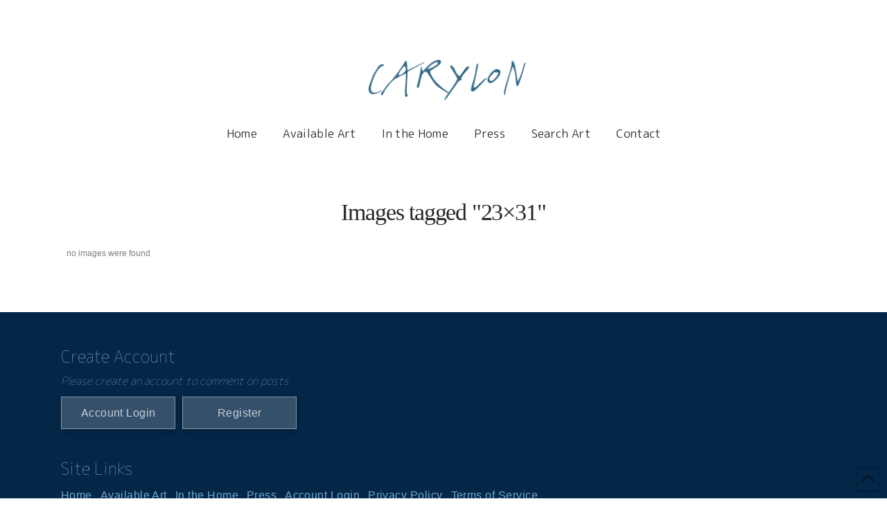

--- FILE ---
content_type: text/html; charset=UTF-8
request_url: https://carylon.art/ngg_tag/23x31/
body_size: 27969
content:
<!DOCTYPE html>
<html class="no-js" lang="en">
<head>
<meta charset="UTF-8">
<meta name="viewport" content="width=device-width, initial-scale=1.0">
<link rel="pingback" href="https://carylon.art/xmlrpc.php">
<meta name='robots' content='noindex, follow' />
	<style>img:is([sizes="auto" i], [sizes^="auto," i]) { contain-intrinsic-size: 3000px 1500px }</style>
	
	<!-- This site is optimized with the Yoast SEO plugin v26.8 - https://yoast.com/product/yoast-seo-wordpress/ -->
	<title>Paintings by Carylon Cooper | Master Artist</title>
	<meta property="og:locale" content="en_US" />
	<meta property="og:type" content="article" />
	<meta property="og:site_name" content="Paintings by Carylon Cooper | Master Artist" />
	<meta name="twitter:card" content="summary_large_image" />
	<script type="application/ld+json" class="yoast-schema-graph">{"@context":"https://schema.org","@graph":[{"@type":"WebSite","@id":"https://carylon.art/#website","url":"https://carylon.art/","name":"Paintings by Carylon Cooper | Master Artist","description":"","publisher":{"@id":"https://carylon.art/#/schema/person/ad56fd5d1d7e9acd3a95de34e29eb1db"},"potentialAction":[{"@type":"SearchAction","target":{"@type":"EntryPoint","urlTemplate":"https://carylon.art/?s={search_term_string}"},"query-input":{"@type":"PropertyValueSpecification","valueRequired":true,"valueName":"search_term_string"}}],"inLanguage":"en"},{"@type":["Person","Organization"],"@id":"https://carylon.art/#/schema/person/ad56fd5d1d7e9acd3a95de34e29eb1db","name":"Carylon Cooper","image":{"@type":"ImageObject","inLanguage":"en","@id":"https://carylon.art/#/schema/person/image/","url":"http://carylon.art/wp-content/uploads/2023/02/carylon-cooper-1.jpg","contentUrl":"http://carylon.art/wp-content/uploads/2023/02/carylon-cooper-1.jpg","width":964,"height":1142,"caption":"Carylon Cooper"},"logo":{"@id":"https://carylon.art/#/schema/person/image/"},"sameAs":["https://carylon.art","https://www.instagram.com/carylon_anncooper/","https://www.linkedin.com/in/carylon-killebrew-25a79426","https://www.pinterest.com/carylonk"]}]}</script>
	<!-- / Yoast SEO plugin. -->


<link rel='dns-prefetch' href='//cdn.jsdelivr.net' />
<link rel='dns-prefetch' href='//assets.pinterest.com' />
<link rel="alternate" type="application/rss+xml" title="Paintings by Carylon Cooper | Master Artist &raquo; Feed" href="https://carylon.art/feed/" />
<link rel="alternate" type="application/rss+xml" title="Paintings by Carylon Cooper | Master Artist &raquo; Comments Feed" href="https://carylon.art/comments/feed/" />
<meta property="og:site_name" content="Paintings by Carylon Cooper | Master Artist"><meta property="og:title" content="Images tagged &quot;23&#215;31&quot;"><meta property="og:description" content=""><meta property="og:image" content=""><meta property="og:url" content=""><meta property="og:type" content="article"><script type="text/javascript">
/* <![CDATA[ */
window._wpemojiSettings = {"baseUrl":"https:\/\/s.w.org\/images\/core\/emoji\/15.0.3\/72x72\/","ext":".png","svgUrl":"https:\/\/s.w.org\/images\/core\/emoji\/15.0.3\/svg\/","svgExt":".svg","source":{"concatemoji":"https:\/\/carylon.art\/wp-includes\/js\/wp-emoji-release.min.js?ver=2bf2492cd56bb19396c5f978015faa17"}};
/*! This file is auto-generated */
!function(i,n){var o,s,e;function c(e){try{var t={supportTests:e,timestamp:(new Date).valueOf()};sessionStorage.setItem(o,JSON.stringify(t))}catch(e){}}function p(e,t,n){e.clearRect(0,0,e.canvas.width,e.canvas.height),e.fillText(t,0,0);var t=new Uint32Array(e.getImageData(0,0,e.canvas.width,e.canvas.height).data),r=(e.clearRect(0,0,e.canvas.width,e.canvas.height),e.fillText(n,0,0),new Uint32Array(e.getImageData(0,0,e.canvas.width,e.canvas.height).data));return t.every(function(e,t){return e===r[t]})}function u(e,t,n){switch(t){case"flag":return n(e,"\ud83c\udff3\ufe0f\u200d\u26a7\ufe0f","\ud83c\udff3\ufe0f\u200b\u26a7\ufe0f")?!1:!n(e,"\ud83c\uddfa\ud83c\uddf3","\ud83c\uddfa\u200b\ud83c\uddf3")&&!n(e,"\ud83c\udff4\udb40\udc67\udb40\udc62\udb40\udc65\udb40\udc6e\udb40\udc67\udb40\udc7f","\ud83c\udff4\u200b\udb40\udc67\u200b\udb40\udc62\u200b\udb40\udc65\u200b\udb40\udc6e\u200b\udb40\udc67\u200b\udb40\udc7f");case"emoji":return!n(e,"\ud83d\udc26\u200d\u2b1b","\ud83d\udc26\u200b\u2b1b")}return!1}function f(e,t,n){var r="undefined"!=typeof WorkerGlobalScope&&self instanceof WorkerGlobalScope?new OffscreenCanvas(300,150):i.createElement("canvas"),a=r.getContext("2d",{willReadFrequently:!0}),o=(a.textBaseline="top",a.font="600 32px Arial",{});return e.forEach(function(e){o[e]=t(a,e,n)}),o}function t(e){var t=i.createElement("script");t.src=e,t.defer=!0,i.head.appendChild(t)}"undefined"!=typeof Promise&&(o="wpEmojiSettingsSupports",s=["flag","emoji"],n.supports={everything:!0,everythingExceptFlag:!0},e=new Promise(function(e){i.addEventListener("DOMContentLoaded",e,{once:!0})}),new Promise(function(t){var n=function(){try{var e=JSON.parse(sessionStorage.getItem(o));if("object"==typeof e&&"number"==typeof e.timestamp&&(new Date).valueOf()<e.timestamp+604800&&"object"==typeof e.supportTests)return e.supportTests}catch(e){}return null}();if(!n){if("undefined"!=typeof Worker&&"undefined"!=typeof OffscreenCanvas&&"undefined"!=typeof URL&&URL.createObjectURL&&"undefined"!=typeof Blob)try{var e="postMessage("+f.toString()+"("+[JSON.stringify(s),u.toString(),p.toString()].join(",")+"));",r=new Blob([e],{type:"text/javascript"}),a=new Worker(URL.createObjectURL(r),{name:"wpTestEmojiSupports"});return void(a.onmessage=function(e){c(n=e.data),a.terminate(),t(n)})}catch(e){}c(n=f(s,u,p))}t(n)}).then(function(e){for(var t in e)n.supports[t]=e[t],n.supports.everything=n.supports.everything&&n.supports[t],"flag"!==t&&(n.supports.everythingExceptFlag=n.supports.everythingExceptFlag&&n.supports[t]);n.supports.everythingExceptFlag=n.supports.everythingExceptFlag&&!n.supports.flag,n.DOMReady=!1,n.readyCallback=function(){n.DOMReady=!0}}).then(function(){return e}).then(function(){var e;n.supports.everything||(n.readyCallback(),(e=n.source||{}).concatemoji?t(e.concatemoji):e.wpemoji&&e.twemoji&&(t(e.twemoji),t(e.wpemoji)))}))}((window,document),window._wpemojiSettings);
/* ]]> */
</script>
<style id='wp-emoji-styles-inline-css' type='text/css'>

	img.wp-smiley, img.emoji {
		display: inline !important;
		border: none !important;
		box-shadow: none !important;
		height: 1em !important;
		width: 1em !important;
		margin: 0 0.07em !important;
		vertical-align: -0.1em !important;
		background: none !important;
		padding: 0 !important;
	}
</style>
<link rel='stylesheet' id='wp-block-library-css' href='https://carylon.art/wp-includes/css/dist/block-library/style.min.css?ver=2bf2492cd56bb19396c5f978015faa17' type='text/css' media='all' />
<style id='wp-block-library-theme-inline-css' type='text/css'>
.wp-block-audio :where(figcaption){color:#555;font-size:13px;text-align:center}.is-dark-theme .wp-block-audio :where(figcaption){color:#ffffffa6}.wp-block-audio{margin:0 0 1em}.wp-block-code{border:1px solid #ccc;border-radius:4px;font-family:Menlo,Consolas,monaco,monospace;padding:.8em 1em}.wp-block-embed :where(figcaption){color:#555;font-size:13px;text-align:center}.is-dark-theme .wp-block-embed :where(figcaption){color:#ffffffa6}.wp-block-embed{margin:0 0 1em}.blocks-gallery-caption{color:#555;font-size:13px;text-align:center}.is-dark-theme .blocks-gallery-caption{color:#ffffffa6}:root :where(.wp-block-image figcaption){color:#555;font-size:13px;text-align:center}.is-dark-theme :root :where(.wp-block-image figcaption){color:#ffffffa6}.wp-block-image{margin:0 0 1em}.wp-block-pullquote{border-bottom:4px solid;border-top:4px solid;color:currentColor;margin-bottom:1.75em}.wp-block-pullquote cite,.wp-block-pullquote footer,.wp-block-pullquote__citation{color:currentColor;font-size:.8125em;font-style:normal;text-transform:uppercase}.wp-block-quote{border-left:.25em solid;margin:0 0 1.75em;padding-left:1em}.wp-block-quote cite,.wp-block-quote footer{color:currentColor;font-size:.8125em;font-style:normal;position:relative}.wp-block-quote:where(.has-text-align-right){border-left:none;border-right:.25em solid;padding-left:0;padding-right:1em}.wp-block-quote:where(.has-text-align-center){border:none;padding-left:0}.wp-block-quote.is-large,.wp-block-quote.is-style-large,.wp-block-quote:where(.is-style-plain){border:none}.wp-block-search .wp-block-search__label{font-weight:700}.wp-block-search__button{border:1px solid #ccc;padding:.375em .625em}:where(.wp-block-group.has-background){padding:1.25em 2.375em}.wp-block-separator.has-css-opacity{opacity:.4}.wp-block-separator{border:none;border-bottom:2px solid;margin-left:auto;margin-right:auto}.wp-block-separator.has-alpha-channel-opacity{opacity:1}.wp-block-separator:not(.is-style-wide):not(.is-style-dots){width:100px}.wp-block-separator.has-background:not(.is-style-dots){border-bottom:none;height:1px}.wp-block-separator.has-background:not(.is-style-wide):not(.is-style-dots){height:2px}.wp-block-table{margin:0 0 1em}.wp-block-table td,.wp-block-table th{word-break:normal}.wp-block-table :where(figcaption){color:#555;font-size:13px;text-align:center}.is-dark-theme .wp-block-table :where(figcaption){color:#ffffffa6}.wp-block-video :where(figcaption){color:#555;font-size:13px;text-align:center}.is-dark-theme .wp-block-video :where(figcaption){color:#ffffffa6}.wp-block-video{margin:0 0 1em}:root :where(.wp-block-template-part.has-background){margin-bottom:0;margin-top:0;padding:1.25em 2.375em}
</style>
<style id='classic-theme-styles-inline-css' type='text/css'>
/*! This file is auto-generated */
.wp-block-button__link{color:#fff;background-color:#32373c;border-radius:9999px;box-shadow:none;text-decoration:none;padding:calc(.667em + 2px) calc(1.333em + 2px);font-size:1.125em}.wp-block-file__button{background:#32373c;color:#fff;text-decoration:none}
</style>
<style id='global-styles-inline-css' type='text/css'>
:root{--wp--preset--aspect-ratio--square: 1;--wp--preset--aspect-ratio--4-3: 4/3;--wp--preset--aspect-ratio--3-4: 3/4;--wp--preset--aspect-ratio--3-2: 3/2;--wp--preset--aspect-ratio--2-3: 2/3;--wp--preset--aspect-ratio--16-9: 16/9;--wp--preset--aspect-ratio--9-16: 9/16;--wp--preset--color--black: #000000;--wp--preset--color--cyan-bluish-gray: #abb8c3;--wp--preset--color--white: #ffffff;--wp--preset--color--pale-pink: #f78da7;--wp--preset--color--vivid-red: #cf2e2e;--wp--preset--color--luminous-vivid-orange: #ff6900;--wp--preset--color--luminous-vivid-amber: #fcb900;--wp--preset--color--light-green-cyan: #7bdcb5;--wp--preset--color--vivid-green-cyan: #00d084;--wp--preset--color--pale-cyan-blue: #8ed1fc;--wp--preset--color--vivid-cyan-blue: #0693e3;--wp--preset--color--vivid-purple: #9b51e0;--wp--preset--gradient--vivid-cyan-blue-to-vivid-purple: linear-gradient(135deg,rgba(6,147,227,1) 0%,rgb(155,81,224) 100%);--wp--preset--gradient--light-green-cyan-to-vivid-green-cyan: linear-gradient(135deg,rgb(122,220,180) 0%,rgb(0,208,130) 100%);--wp--preset--gradient--luminous-vivid-amber-to-luminous-vivid-orange: linear-gradient(135deg,rgba(252,185,0,1) 0%,rgba(255,105,0,1) 100%);--wp--preset--gradient--luminous-vivid-orange-to-vivid-red: linear-gradient(135deg,rgba(255,105,0,1) 0%,rgb(207,46,46) 100%);--wp--preset--gradient--very-light-gray-to-cyan-bluish-gray: linear-gradient(135deg,rgb(238,238,238) 0%,rgb(169,184,195) 100%);--wp--preset--gradient--cool-to-warm-spectrum: linear-gradient(135deg,rgb(74,234,220) 0%,rgb(151,120,209) 20%,rgb(207,42,186) 40%,rgb(238,44,130) 60%,rgb(251,105,98) 80%,rgb(254,248,76) 100%);--wp--preset--gradient--blush-light-purple: linear-gradient(135deg,rgb(255,206,236) 0%,rgb(152,150,240) 100%);--wp--preset--gradient--blush-bordeaux: linear-gradient(135deg,rgb(254,205,165) 0%,rgb(254,45,45) 50%,rgb(107,0,62) 100%);--wp--preset--gradient--luminous-dusk: linear-gradient(135deg,rgb(255,203,112) 0%,rgb(199,81,192) 50%,rgb(65,88,208) 100%);--wp--preset--gradient--pale-ocean: linear-gradient(135deg,rgb(255,245,203) 0%,rgb(182,227,212) 50%,rgb(51,167,181) 100%);--wp--preset--gradient--electric-grass: linear-gradient(135deg,rgb(202,248,128) 0%,rgb(113,206,126) 100%);--wp--preset--gradient--midnight: linear-gradient(135deg,rgb(2,3,129) 0%,rgb(40,116,252) 100%);--wp--preset--font-size--small: 13px;--wp--preset--font-size--medium: 20px;--wp--preset--font-size--large: 36px;--wp--preset--font-size--x-large: 42px;--wp--preset--spacing--20: 0.44rem;--wp--preset--spacing--30: 0.67rem;--wp--preset--spacing--40: 1rem;--wp--preset--spacing--50: 1.5rem;--wp--preset--spacing--60: 2.25rem;--wp--preset--spacing--70: 3.38rem;--wp--preset--spacing--80: 5.06rem;--wp--preset--shadow--natural: 6px 6px 9px rgba(0, 0, 0, 0.2);--wp--preset--shadow--deep: 12px 12px 50px rgba(0, 0, 0, 0.4);--wp--preset--shadow--sharp: 6px 6px 0px rgba(0, 0, 0, 0.2);--wp--preset--shadow--outlined: 6px 6px 0px -3px rgba(255, 255, 255, 1), 6px 6px rgba(0, 0, 0, 1);--wp--preset--shadow--crisp: 6px 6px 0px rgba(0, 0, 0, 1);}:where(.is-layout-flex){gap: 0.5em;}:where(.is-layout-grid){gap: 0.5em;}body .is-layout-flex{display: flex;}.is-layout-flex{flex-wrap: wrap;align-items: center;}.is-layout-flex > :is(*, div){margin: 0;}body .is-layout-grid{display: grid;}.is-layout-grid > :is(*, div){margin: 0;}:where(.wp-block-columns.is-layout-flex){gap: 2em;}:where(.wp-block-columns.is-layout-grid){gap: 2em;}:where(.wp-block-post-template.is-layout-flex){gap: 1.25em;}:where(.wp-block-post-template.is-layout-grid){gap: 1.25em;}.has-black-color{color: var(--wp--preset--color--black) !important;}.has-cyan-bluish-gray-color{color: var(--wp--preset--color--cyan-bluish-gray) !important;}.has-white-color{color: var(--wp--preset--color--white) !important;}.has-pale-pink-color{color: var(--wp--preset--color--pale-pink) !important;}.has-vivid-red-color{color: var(--wp--preset--color--vivid-red) !important;}.has-luminous-vivid-orange-color{color: var(--wp--preset--color--luminous-vivid-orange) !important;}.has-luminous-vivid-amber-color{color: var(--wp--preset--color--luminous-vivid-amber) !important;}.has-light-green-cyan-color{color: var(--wp--preset--color--light-green-cyan) !important;}.has-vivid-green-cyan-color{color: var(--wp--preset--color--vivid-green-cyan) !important;}.has-pale-cyan-blue-color{color: var(--wp--preset--color--pale-cyan-blue) !important;}.has-vivid-cyan-blue-color{color: var(--wp--preset--color--vivid-cyan-blue) !important;}.has-vivid-purple-color{color: var(--wp--preset--color--vivid-purple) !important;}.has-black-background-color{background-color: var(--wp--preset--color--black) !important;}.has-cyan-bluish-gray-background-color{background-color: var(--wp--preset--color--cyan-bluish-gray) !important;}.has-white-background-color{background-color: var(--wp--preset--color--white) !important;}.has-pale-pink-background-color{background-color: var(--wp--preset--color--pale-pink) !important;}.has-vivid-red-background-color{background-color: var(--wp--preset--color--vivid-red) !important;}.has-luminous-vivid-orange-background-color{background-color: var(--wp--preset--color--luminous-vivid-orange) !important;}.has-luminous-vivid-amber-background-color{background-color: var(--wp--preset--color--luminous-vivid-amber) !important;}.has-light-green-cyan-background-color{background-color: var(--wp--preset--color--light-green-cyan) !important;}.has-vivid-green-cyan-background-color{background-color: var(--wp--preset--color--vivid-green-cyan) !important;}.has-pale-cyan-blue-background-color{background-color: var(--wp--preset--color--pale-cyan-blue) !important;}.has-vivid-cyan-blue-background-color{background-color: var(--wp--preset--color--vivid-cyan-blue) !important;}.has-vivid-purple-background-color{background-color: var(--wp--preset--color--vivid-purple) !important;}.has-black-border-color{border-color: var(--wp--preset--color--black) !important;}.has-cyan-bluish-gray-border-color{border-color: var(--wp--preset--color--cyan-bluish-gray) !important;}.has-white-border-color{border-color: var(--wp--preset--color--white) !important;}.has-pale-pink-border-color{border-color: var(--wp--preset--color--pale-pink) !important;}.has-vivid-red-border-color{border-color: var(--wp--preset--color--vivid-red) !important;}.has-luminous-vivid-orange-border-color{border-color: var(--wp--preset--color--luminous-vivid-orange) !important;}.has-luminous-vivid-amber-border-color{border-color: var(--wp--preset--color--luminous-vivid-amber) !important;}.has-light-green-cyan-border-color{border-color: var(--wp--preset--color--light-green-cyan) !important;}.has-vivid-green-cyan-border-color{border-color: var(--wp--preset--color--vivid-green-cyan) !important;}.has-pale-cyan-blue-border-color{border-color: var(--wp--preset--color--pale-cyan-blue) !important;}.has-vivid-cyan-blue-border-color{border-color: var(--wp--preset--color--vivid-cyan-blue) !important;}.has-vivid-purple-border-color{border-color: var(--wp--preset--color--vivid-purple) !important;}.has-vivid-cyan-blue-to-vivid-purple-gradient-background{background: var(--wp--preset--gradient--vivid-cyan-blue-to-vivid-purple) !important;}.has-light-green-cyan-to-vivid-green-cyan-gradient-background{background: var(--wp--preset--gradient--light-green-cyan-to-vivid-green-cyan) !important;}.has-luminous-vivid-amber-to-luminous-vivid-orange-gradient-background{background: var(--wp--preset--gradient--luminous-vivid-amber-to-luminous-vivid-orange) !important;}.has-luminous-vivid-orange-to-vivid-red-gradient-background{background: var(--wp--preset--gradient--luminous-vivid-orange-to-vivid-red) !important;}.has-very-light-gray-to-cyan-bluish-gray-gradient-background{background: var(--wp--preset--gradient--very-light-gray-to-cyan-bluish-gray) !important;}.has-cool-to-warm-spectrum-gradient-background{background: var(--wp--preset--gradient--cool-to-warm-spectrum) !important;}.has-blush-light-purple-gradient-background{background: var(--wp--preset--gradient--blush-light-purple) !important;}.has-blush-bordeaux-gradient-background{background: var(--wp--preset--gradient--blush-bordeaux) !important;}.has-luminous-dusk-gradient-background{background: var(--wp--preset--gradient--luminous-dusk) !important;}.has-pale-ocean-gradient-background{background: var(--wp--preset--gradient--pale-ocean) !important;}.has-electric-grass-gradient-background{background: var(--wp--preset--gradient--electric-grass) !important;}.has-midnight-gradient-background{background: var(--wp--preset--gradient--midnight) !important;}.has-small-font-size{font-size: var(--wp--preset--font-size--small) !important;}.has-medium-font-size{font-size: var(--wp--preset--font-size--medium) !important;}.has-large-font-size{font-size: var(--wp--preset--font-size--large) !important;}.has-x-large-font-size{font-size: var(--wp--preset--font-size--x-large) !important;}
:where(.wp-block-post-template.is-layout-flex){gap: 1.25em;}:where(.wp-block-post-template.is-layout-grid){gap: 1.25em;}
:where(.wp-block-columns.is-layout-flex){gap: 2em;}:where(.wp-block-columns.is-layout-grid){gap: 2em;}
:root :where(.wp-block-pullquote){font-size: 1.5em;line-height: 1.6;}
</style>
<link rel='stylesheet' id='email-subscribers-css' href='https://carylon.art/wp-content/plugins/email-subscribers/lite/public/css/email-subscribers-public.css?ver=5.9.14' type='text/css' media='all' />
<link rel='stylesheet' id='ngg_trigger_buttons-css' href='https://carylon.art/wp-content/plugins/nextgen-gallery/static/GalleryDisplay/trigger_buttons.css?ver=4.0.4' type='text/css' media='all' />
<link rel='stylesheet' id='photocrati-nextgen_pro_lightbox-0-css' href='https://carylon.art/wp-content/plugins/nextgen-gallery-pro/static/Lightbox/style.css?ver=4.0.4' type='text/css' media='all' />
<link rel='stylesheet' id='photocrati-nextgen_pro_lightbox-1-css' href='https://carylon.art/wp-content/plugins/nextgen-gallery-pro/static/Lightbox/theme/galleria.nextgen_pro_lightbox.css?ver=4.0.4' type='text/css' media='all' />
<link rel='stylesheet' id='fontawesome_v4_shim_style-css' href='https://carylon.art/wp-content/plugins/nextgen-gallery/static/FontAwesome/css/v4-shims.min.css?ver=2bf2492cd56bb19396c5f978015faa17' type='text/css' media='all' />
<link rel='stylesheet' id='fontawesome-css' href='https://carylon.art/wp-content/plugins/nextgen-gallery/static/FontAwesome/css/all.min.css?ver=2bf2492cd56bb19396c5f978015faa17' type='text/css' media='all' />
<link rel='stylesheet' id='ngg-pro-add-to-cart-css' href='https://carylon.art/wp-content/plugins/nextgen-gallery-pro/static/Commerce/AddToCartSidebar/style.css?ver=3.99.0' type='text/css' media='all' />
<link rel='stylesheet' id='animations.css-css' href='https://carylon.art/wp-content/plugins/nextgen-gallery-pro/static/Display/Animations/animate.min.css?ver=4.1.1' type='text/css' media='all' />
<link rel='stylesheet' id='nextgen_pagination_style-css' href='https://carylon.art/wp-content/plugins/nextgen-gallery/static/GalleryDisplay/pagination_style.css?ver=4.0.4' type='text/css' media='all' />
<link rel='stylesheet' id='nextgen_basic_thumbnails_style-css' href='https://carylon.art/wp-content/plugins/nextgen-gallery/static/Thumbnails/nextgen_basic_thumbnails.css?ver=4.0.4' type='text/css' media='all' />
<link rel='stylesheet' id='x-stack-css' href='https://carylon.art/wp-content/themes/pro/framework/dist/css/site/stacks/icon.css?ver=6.7.11' type='text/css' media='all' />
<style id='cs-inline-css' type='text/css'>
@media (min-width:1200px){.x-hide-xl{display:none !important;}}@media (min-width:979px) and (max-width:1199px){.x-hide-lg{display:none !important;}}@media (min-width:767px) and (max-width:978px){.x-hide-md{display:none !important;}}@media (min-width:480px) and (max-width:766px){.x-hide-sm{display:none !important;}}@media (max-width:479px){.x-hide-xs{display:none !important;}} a,h1 a:hover,h2 a:hover,h3 a:hover,h4 a:hover,h5 a:hover,h6 a:hover,#respond .required,.x-pagination a:hover,.x-pagination span.current,.woocommerce-pagination a:hover,.woocommerce-pagination span[aria-current],.widget_tag_cloud .tagcloud a:hover,.widget_product_tag_cloud .tagcloud a:hover,.x-scroll-top:hover,.x-comment-author a:hover,.mejs-button button:hover{color:rgb(135,181,188);}a:hover{color:rgb(123,194,219);}a.x-img-thumbnail:hover,textarea:focus,input[type="text"]:focus,input[type="password"]:focus,input[type="datetime"]:focus,input[type="datetime-local"]:focus,input[type="date"]:focus,input[type="month"]:focus,input[type="time"]:focus,input[type="week"]:focus,input[type="number"]:focus,input[type="email"]:focus,input[type="url"]:focus,input[type="search"]:focus,input[type="tel"]:focus,input[type="color"]:focus,.uneditable-input:focus,.x-pagination a:hover,.x-pagination span.current,.woocommerce-pagination a:hover,.woocommerce-pagination span[aria-current],.widget_tag_cloud .tagcloud a:hover,.widget_product_tag_cloud .tagcloud a:hover,.x-scroll-top:hover{border-color:rgb(135,181,188);}.flex-direction-nav a,.flex-control-nav a:hover,.flex-control-nav a.flex-active,.x-dropcap,.x-skill-bar .bar,.x-pricing-column.featured h2,.x-portfolio-filters,.x-entry-share .x-share:hover,.widget_price_filter .ui-slider .ui-slider-range,.mejs-time-current{background-color:rgb(135,181,188);}.x-portfolio-filters:hover{background-color:rgb(123,194,219);}.entry-title:before{display:none;}.x-comment-author,.x-comment-time,.comment-form-author label,.comment-form-email label,.comment-form-url label,.comment-form-rating label,.comment-form-comment label{font-family:MhejN1EodnkGdauSuG;}.x-comment-time,.entry-thumb:before,.p-meta{color:rgb(124,124,124);}.entry-title a:hover,.x-comment-author,.x-comment-author a,.comment-form-author label,.comment-form-email label,.comment-form-url label,.comment-form-rating label,.comment-form-comment label,.x-accordion-heading .x-accordion-toggle,.x-nav-tabs > li > a:hover,.x-nav-tabs > .active > a,.x-nav-tabs > .active > a:hover,.mejs-button button{color:#272727;}.h-comments-title small,.h-feature-headline span i,.x-portfolio-filters-menu,.mejs-time-loaded{background-color:#272727 !important;}@media (min-width:1200px){.x-sidebar{width:250px;overflow-y:auto;}body.x-sidebar-content-active,body[class*="page-template-template-blank"].x-sidebar-content-active.x-blank-template-sidebar-active{padding-left:250px;}body.x-content-sidebar-active,body[class*="page-template-template-blank"].x-content-sidebar-active.x-blank-template-sidebar-active{padding-right:250px;}}html{font-size:0.75em;}@media (min-width:500em){html{font-size:calc(0.75em + (28 - 0.75) * ((100vw - 500em) / (1000 - 500)));}}@media (min-width:1000em){html{font-size:28em;}}body{font-style:normal;font-weight:300;color:rgb(124,124,124);background:transparent;}.w-b{font-weight:300 !important;}h1,h2,h3,h4,h5,h6,.h1,.h2,.h3,.h4,.h5,.h6,.x-text-headline{font-family:MhejN1EodnkGdauSuG;font-style:normal;font-weight:400;}h1,.h1{letter-spacing:-0.035em;}h2,.h2{letter-spacing:-0.035em;}h3,.h3{letter-spacing:-0.035em;}h4,.h4{letter-spacing:-0.035em;}h5,.h5{letter-spacing:-0.035em;}h6,.h6{letter-spacing:-0.035em;}.w-h{font-weight:400 !important;}.x-container.width{width:85%;}.x-container.max{max-width:1200px;}.x-bar-content.x-container.width{flex-basis:85%;}.x-main.full{float:none;clear:both;display:block;width:auto;}@media (max-width:978.98px){.x-main.full,.x-main.left,.x-main.right,.x-sidebar.left,.x-sidebar.right{float:none;display:block;width:auto !important;}}.entry-header,.entry-content{font-size:1rem;}body,input,button,select,textarea{font-family:Helvetica,Arial,sans-serif;}h1,h2,h3,h4,h5,h6,.h1,.h2,.h3,.h4,.h5,.h6,h1 a,h2 a,h3 a,h4 a,h5 a,h6 a,.h1 a,.h2 a,.h3 a,.h4 a,.h5 a,.h6 a,blockquote{color:#272727;}.cfc-h-tx{color:#272727 !important;}.cfc-h-bd{border-color:#272727 !important;}.cfc-h-bg{background-color:#272727 !important;}.cfc-b-tx{color:rgb(124,124,124) !important;}.cfc-b-bd{border-color:rgb(124,124,124) !important;}.cfc-b-bg{background-color:rgb(124,124,124) !important;}.x-btn,.button,[type="submit"]{color:rgb(255,255,255);border-color:rgb(173,173,173);background-color:rgb(200,226,231);text-shadow:0 0.075em 0.075em rgba(0,0,0,0.5);padding:0.429em 1.143em 0.643em;font-size:14px;}.x-btn:hover,.button:hover,[type="submit"]:hover{color:#ffffff;border-color:rgb(148,152,153);background-color:rgb(180,227,242);text-shadow:0 0.075em 0.075em rgba(0,0,0,0.5);}.x-btn.x-btn-real,.x-btn.x-btn-real:hover{margin-bottom:0.25em;text-shadow:0 0.075em 0.075em rgba(0,0,0,0.65);}.x-btn.x-btn-real{box-shadow:0 0.25em 0 0 transparent,0 4px 9px rgba(0,0,0,0.75);}.x-btn.x-btn-real:hover{box-shadow:0 0.25em 0 0 transparent,0 4px 9px rgba(0,0,0,0.75);}.x-btn.x-btn-flat,.x-btn.x-btn-flat:hover{margin-bottom:0;text-shadow:0 0.075em 0.075em rgba(0,0,0,0.65);box-shadow:none;}.x-btn.x-btn-transparent,.x-btn.x-btn-transparent:hover{margin-bottom:0;border-width:3px;text-shadow:none;text-transform:uppercase;background-color:transparent;box-shadow:none;}.bg .mejs-container,.x-video .mejs-container{position:unset !important;} @font-face{font-family:'FontAwesomePro';font-style:normal;font-weight:900;font-display:block;src:url('https://carylon.art/wp-content/themes/pro/cornerstone/assets/fonts/fa-solid-900.woff2?ver=6.7.2') format('woff2'),url('https://carylon.art/wp-content/themes/pro/cornerstone/assets/fonts/fa-solid-900.ttf?ver=6.7.2') format('truetype');}[data-x-fa-pro-icon]{font-family:"FontAwesomePro" !important;}[data-x-fa-pro-icon]:before{content:attr(data-x-fa-pro-icon);}[data-x-icon],[data-x-icon-o],[data-x-icon-l],[data-x-icon-s],[data-x-icon-b],[data-x-icon-sr],[data-x-icon-ss],[data-x-icon-sl],[data-x-fa-pro-icon],[class*="cs-fa-"]{display:inline-flex;font-style:normal;font-weight:400;text-decoration:inherit;text-rendering:auto;-webkit-font-smoothing:antialiased;-moz-osx-font-smoothing:grayscale;}[data-x-icon].left,[data-x-icon-o].left,[data-x-icon-l].left,[data-x-icon-s].left,[data-x-icon-b].left,[data-x-icon-sr].left,[data-x-icon-ss].left,[data-x-icon-sl].left,[data-x-fa-pro-icon].left,[class*="cs-fa-"].left{margin-right:0.5em;}[data-x-icon].right,[data-x-icon-o].right,[data-x-icon-l].right,[data-x-icon-s].right,[data-x-icon-b].right,[data-x-icon-sr].right,[data-x-icon-ss].right,[data-x-icon-sl].right,[data-x-fa-pro-icon].right,[class*="cs-fa-"].right{margin-left:0.5em;}[data-x-icon]:before,[data-x-icon-o]:before,[data-x-icon-l]:before,[data-x-icon-s]:before,[data-x-icon-b]:before,[data-x-icon-sr]:before,[data-x-icon-ss]:before,[data-x-icon-sl]:before,[data-x-fa-pro-icon]:before,[class*="cs-fa-"]:before{line-height:1;}@font-face{font-family:'FontAwesome';font-style:normal;font-weight:900;font-display:block;src:url('https://carylon.art/wp-content/themes/pro/cornerstone/assets/fonts/fa-solid-900.woff2?ver=6.7.2') format('woff2'),url('https://carylon.art/wp-content/themes/pro/cornerstone/assets/fonts/fa-solid-900.ttf?ver=6.7.2') format('truetype');}[data-x-icon],[data-x-icon-s],[data-x-icon][class*="cs-fa-"]{font-family:"FontAwesome" !important;font-weight:900;}[data-x-icon]:before,[data-x-icon][class*="cs-fa-"]:before{content:attr(data-x-icon);}[data-x-icon-s]:before{content:attr(data-x-icon-s);}@font-face{font-family:'FontAwesomeRegular';font-style:normal;font-weight:400;font-display:block;src:url('https://carylon.art/wp-content/themes/pro/cornerstone/assets/fonts/fa-regular-400.woff2?ver=6.7.2') format('woff2'),url('https://carylon.art/wp-content/themes/pro/cornerstone/assets/fonts/fa-regular-400.ttf?ver=6.7.2') format('truetype');}@font-face{font-family:'FontAwesomePro';font-style:normal;font-weight:400;font-display:block;src:url('https://carylon.art/wp-content/themes/pro/cornerstone/assets/fonts/fa-regular-400.woff2?ver=6.7.2') format('woff2'),url('https://carylon.art/wp-content/themes/pro/cornerstone/assets/fonts/fa-regular-400.ttf?ver=6.7.2') format('truetype');}[data-x-icon-o]{font-family:"FontAwesomeRegular" !important;}[data-x-icon-o]:before{content:attr(data-x-icon-o);}@font-face{font-family:'FontAwesomeLight';font-style:normal;font-weight:300;font-display:block;src:url('https://carylon.art/wp-content/themes/pro/cornerstone/assets/fonts/fa-light-300.woff2?ver=6.7.2') format('woff2'),url('https://carylon.art/wp-content/themes/pro/cornerstone/assets/fonts/fa-light-300.ttf?ver=6.7.2') format('truetype');}@font-face{font-family:'FontAwesomePro';font-style:normal;font-weight:300;font-display:block;src:url('https://carylon.art/wp-content/themes/pro/cornerstone/assets/fonts/fa-light-300.woff2?ver=6.7.2') format('woff2'),url('https://carylon.art/wp-content/themes/pro/cornerstone/assets/fonts/fa-light-300.ttf?ver=6.7.2') format('truetype');}[data-x-icon-l]{font-family:"FontAwesomeLight" !important;font-weight:300;}[data-x-icon-l]:before{content:attr(data-x-icon-l);}@font-face{font-family:'FontAwesomeBrands';font-style:normal;font-weight:normal;font-display:block;src:url('https://carylon.art/wp-content/themes/pro/cornerstone/assets/fonts/fa-brands-400.woff2?ver=6.7.2') format('woff2'),url('https://carylon.art/wp-content/themes/pro/cornerstone/assets/fonts/fa-brands-400.ttf?ver=6.7.2') format('truetype');}[data-x-icon-b]{font-family:"FontAwesomeBrands" !important;}[data-x-icon-b]:before{content:attr(data-x-icon-b);}.widget.widget_rss li .rsswidget:before{content:"\f35d";padding-right:0.4em;font-family:"FontAwesome";} .m4p4-0.x-bar{height:165px;}.m4p4-0 .x-bar-content{flex-grow:0;flex-shrink:1;flex-basis:100%;height:165px;}.m4p4-0.x-bar-space{height:165px;}.m4p4-0 > .x-bg > .x-bg-layer-upper-image {background-image:url();background-repeat:no-repeat;background-position:bottom 20px left 53%;background-size:17% 47%;background-attachment:inherit;}.m4p4-1.x-bar{border-top-width:0;border-right-width:0;border-bottom-width:0;border-left-width:0;font-size:1em;z-index:9999;}.m4p4-1 .x-bar-content{display:flex;flex-direction:row;justify-content:center;align-items:center;}.m4p4-1.x-bar-outer-spacers:after,.m4p4-1.x-bar-outer-spacers:before{flex-basis:0px;width:0px!important;height:0px;}.m4p4-1.x-bar-space{font-size:1em;}.m4p4-2.x-bar{height:80px;background-color:rgb(255,255,255);}.m4p4-2 .x-bar-content{height:80px;}.m4p4-2.x-bar-space{height:80px;}.m4p4-3{transform:rotateX(5deg) rotateY(-15deg);}.m4p4-4{transform:translate(0px,0px);}:where(body:not(.tco-disable-effects)) .m4p4-4:hover,:where(body:not(.tco-disable-effects)) [data-x-effect-provider*="effects"]:hover .m4p4-4{opacity:1;}.m4p4-5.x-bar-container{display:flex;flex-direction:row;flex-grow:0;flex-shrink:1;flex-basis:auto;border-top-width:0;border-right-width:0;border-bottom-width:0;border-left-width:0;font-size:1em;z-index:auto;}.m4p4-6.x-bar-container{justify-content:center;}.m4p4-7.x-bar-container{align-items:flex-end;}.m4p4-8.x-bar-container{justify-content:flex-start;margin-top:3em;margin-right:-1em;margin-bottom:0px;margin-left:0px;}.m4p4-9.x-bar-container{align-items:flex-start;}.m4p4-a.x-text{width:250px;margin-top:0em;margin-right:0;margin-bottom:30px;margin-left:0em;border-top-width:0;border-right-width:0;border-bottom-width:0;border-left-width:0;font-size:1em;}.m4p4-a.x-text .x-text-content-text-primary{font-family:"belle",sans-serif;font-size:3.8em;font-style:normal;font-weight:400;line-height:1.1;letter-spacing:-0.09em;margin-right:calc(-0.09em * -1);text-align:center;text-transform:none;color:rgb(49,104,134);text-shadow:2px 2px 1px rgb(255,255,255);}.m4p4-b.x-anchor {width:1em;min-width:3.5em;height:3.5em;border-top-width:1px;border-right-width:1px;border-bottom-width:1px;border-left-width:1px;border-top-style:ridge;border-right-style:ridge;border-bottom-style:ridge;border-left-style:ridge;border-top-color:rgba(193,193,193,0.54);border-right-color:rgba(193,193,193,0.54);border-bottom-color:rgba(193,193,193,0.54);border-left-color:rgba(193,193,193,0.54);border-top-left-radius:100em;border-top-right-radius:100em;border-bottom-right-radius:100em;border-bottom-left-radius:100em;font-size:1.3em;background-color:rgba(255,255,255,1);}.m4p4-b.x-anchor .x-graphic {margin-top:8px;margin-right:8px;margin-bottom:8px;margin-left:8px;}.m4p4-b.x-anchor .x-graphic-icon {font-size:1.25em;width:auto;color:rgba(0,0,0,1);border-top-width:0;border-right-width:0;border-bottom-width:0;border-left-width:0;}.m4p4-b.x-anchor:hover .x-graphic-icon,.m4p4-b.x-anchor[class*="active"] .x-graphic-icon,[data-x-effect-provider*="colors"]:hover .m4p4-b.x-anchor .x-graphic-icon {color:rgba(0,0,0,0.5);}.m4p4-b.x-anchor .x-toggle {color:rgb(166,200,208);}.m4p4-b.x-anchor:hover .x-toggle,.m4p4-b.x-anchor[class*="active"] .x-toggle,[data-x-effect-provider*="colors"]:hover .m4p4-b.x-anchor .x-toggle {color:rgb(124,178,189);}.m4p4-b.x-anchor .x-toggle-grid {margin-top:2em;margin-right:2em;margin-bottom:2em;margin-left:2em;font-size:4px;}.m4p4-b.x-anchor .x-toggle-grid-center {box-shadow:calc(2em * -1) calc(2em * -1),0 calc(2em * -1),2em calc(2em * -1),calc(2em * -1) 0,2em 0,calc(2em * -1) 2em,0 2em,2em 2em;}.m4p4-d.x-anchor .x-anchor-content {display:flex;flex-direction:row;align-items:center;}.m4p4-e.x-anchor .x-anchor-content {justify-content:center;}.m4p4-f.x-anchor {margin-top:2px;margin-right:0px;margin-bottom:2px;margin-left:0px;background-color:rgba(255,255,255,0.94);}.m4p4-f.x-anchor .x-anchor-content {padding-top:1em;padding-right:1em;padding-bottom:1em;padding-left:0em;}.m4p4-f.x-anchor:hover,.m4p4-f.x-anchor[class*="active"],[data-x-effect-provider*="colors"]:hover .m4p4-f.x-anchor {background-color:rgba(255,255,255,0.75);}.m4p4-f.x-anchor .x-anchor-text {margin-top:4px;margin-bottom:4px;margin-left:4px;}.m4p4-f.x-anchor .x-anchor-text-primary {font-family:Helvetica,Arial,sans-serif;font-size:0.9em;font-weight:400;letter-spacing:0.1em;margin-right:calc(0.1em * -1);text-transform:uppercase;color:rgb(175,175,175);}.m4p4-f.x-anchor:hover .x-anchor-text-primary,.m4p4-f.x-anchor[class*="active"] .x-anchor-text-primary,[data-x-effect-provider*="colors"]:hover .m4p4-f.x-anchor .x-anchor-text-primary {color:rgb(82,82,82);}.m4p4-g.x-anchor {border-top-width:0;border-right-width:0;border-bottom-width:0;border-left-width:0;}.m4p4-g.x-anchor .x-anchor-text-primary {font-style:normal;line-height:1;}.m4p4-h.x-anchor {font-size:1em;}.m4p4-h.x-anchor .x-anchor-text {margin-right:auto;}.m4p4-i.x-anchor .x-anchor-content {padding-top:0.75em;padding-bottom:0.75em;}.m4p4-i.x-anchor .x-anchor-text {margin-top:5px;margin-bottom:5px;margin-left:5px;}.m4p4-i.x-anchor .x-anchor-text-primary {font-family:inherit;font-size:1em;font-weight:inherit;}.m4p4-j.x-anchor .x-anchor-content {padding-right:1.25em;padding-left:1.15em;}.m4p4-j.x-anchor .x-anchor-text-primary {color:rgba(0,0,0,0.5);}.m4p4-j.x-anchor:hover .x-anchor-text-primary,.m4p4-j.x-anchor[class*="active"] .x-anchor-text-primary,[data-x-effect-provider*="colors"]:hover .m4p4-j.x-anchor .x-anchor-text-primary {color:rgb(0,0,0);}.m4p4-k.x-anchor {font-size:0.96em;}.m4p4-k.x-anchor .x-anchor-content {padding-top:0em;padding-right:0.6em;padding-bottom:0em;padding-left:0.6em;}.m4p4-k.x-anchor .x-anchor-text {margin-top:0px;margin-right:12px;margin-bottom:25px;margin-left:12px;}.m4p4-k.x-anchor .x-anchor-text-primary {font-family:"M PLUS Rounded 1c",sans-serif;font-size:1.44em;font-weight:400;letter-spacing:0.02em;margin-right:calc(0.02em * -1);color:rgb(48,48,48);}.m4p4-k.x-anchor:hover .x-anchor-text-primary,.m4p4-k.x-anchor[class*="active"] .x-anchor-text-primary,[data-x-effect-provider*="colors"]:hover .m4p4-k.x-anchor .x-anchor-text-primary {color:rgba(11,109,121,0.78);}.m4p4-l.x-anchor .x-anchor-content {justify-content:flex-start;padding-right:0.75em;padding-left:0.75em;}.m4p4-l.x-anchor .x-anchor-text-primary {color:rgba(0,0,0,1);}.m4p4-l.x-anchor:hover .x-anchor-text-primary,.m4p4-l.x-anchor[class*="active"] .x-anchor-text-primary,[data-x-effect-provider*="colors"]:hover .m4p4-l.x-anchor .x-anchor-text-primary {color:rgba(0,0,0,0.5);}.m4p4-l.x-anchor .x-anchor-sub-indicator {margin-top:5px;margin-right:5px;margin-bottom:5px;margin-left:5px;font-size:1em;color:rgba(0,0,0,1);}.m4p4-l.x-anchor:hover .x-anchor-sub-indicator,.m4p4-l.x-anchor[class*="active"] .x-anchor-sub-indicator,[data-x-effect-provider*="colors"]:hover .m4p4-l.x-anchor .x-anchor-sub-indicator {color:rgba(0,0,0,0.5);}.m4p4-m{font-size:14px;transition-duration:500ms;}.m4p4-m .x-off-canvas-bg{background-color:rgba(0,0,0,0.75);transition-duration:500ms;transition-timing-function:cubic-bezier(0.400,0.000,0.200,1.000);}.m4p4-m .x-off-canvas-close{width:calc(1em * 2);height:calc(1em * 2);font-size:1em;color:rgba(0,0,0,0.5);transition-duration:0.3s,500ms,500ms;transition-timing-function:ease-in-out,cubic-bezier(0.400,0.000,0.200,1.000),cubic-bezier(0.400,0.000,0.200,1.000);}.m4p4-m .x-off-canvas-close:focus,.m4p4-m .x-off-canvas-close:hover{color:rgba(0,0,0,1);}.m4p4-m .x-off-canvas-content{width:68%;max-width:24em;padding-top:calc(1em * 2);padding-right:calc(1em * 2);padding-bottom:calc(1em * 2);padding-left:calc(1em * 2);border-top-width:0;border-right-width:0;border-bottom-width:0;border-left-width:0;background-color:rgb(255,255,255);box-shadow:0em 0em 5em 0em rgba(0,0,0,0.78);transition-duration:500ms;transition-timing-function:cubic-bezier(0.400,0.000,0.200,1.000);}.m4p4-n{font-size:1em;}.m4p4-o [data-x-toggle-collapse]{transition-duration:300ms;transition-timing-function:cubic-bezier(0.400,0.000,0.200,1.000);}.m4p4-p{display:flex;flex-direction:row;justify-content:space-around;align-items:center;align-self:center;flex-grow:0;flex-shrink:1;flex-basis:auto;}.m4p4-p > li,.m4p4-p > li > a{flex-grow:0;flex-shrink:1;flex-basis:auto;}.m4p4-q .x-dropdown {width:14em;font-size:16px;border-top-width:0;border-right-width:0;border-bottom-width:0;border-left-width:0;background-color:rgb(255,255,255);box-shadow:0em 0.15em 2em 0em rgba(0,0,0,0.15);transition-duration:500ms,500ms,0s;transition-timing-function:cubic-bezier(0.400,0.000,0.200,1.000);}.m4p4-q .x-dropdown:not(.x-active) {transition-delay:0s,0s,500ms;}@media screen and (max-width:1199px){.m4p4-a.x-text{margin-bottom:15px;}}@media screen and (min-width:979px) and (max-width:1199px){.m4p4-a.x-text .x-text-content-text-primary{font-size:3.5em;}.m4p4-k.x-anchor .x-anchor-text-primary {font-size:1.23em;}}@media screen and (max-width:978px){.m4p4-a.x-text{width:100%;max-width:230px;}.m4p4-k.x-anchor .x-anchor-content {padding-right:0.55em;padding-left:0.55em;}.m4p4-k.x-anchor .x-anchor-text {margin-left:8px;}}@media screen and (min-width:767px) and (max-width:978px){.m4p4-a.x-text .x-text-content-text-primary{font-size:3.6em;}.m4p4-k.x-anchor {font-size:1.03em;}.m4p4-k.x-anchor .x-anchor-text-primary {font-size:1.13em;}}@media screen and (min-width:767px) and (max-width:1199px){.m4p4-k.x-anchor .x-anchor-text {margin-right:8px;margin-bottom:13px;}}@media screen and (max-width:766px){.m4p4-a.x-text .x-text-content-text-primary{line-height:1.18;}.m4p4-k.x-anchor {font-size:1em;}.m4p4-k.x-anchor .x-anchor-text {margin-right:0px;margin-bottom:10px;}.m4p4-k.x-anchor .x-anchor-text-primary {font-size:1.05em;}}@media screen and (min-width:480px) and (max-width:1199px){.m4p4-0.x-bar{height:130px;}.m4p4-0 .x-bar-content{height:130px;}.m4p4-0.x-bar-space{height:130px;}}@media screen and (min-width:480px) and (max-width:766px){.m4p4-a.x-text .x-text-content-text-primary{font-size:3.5em;}}@media screen and (max-width:479px){.m4p4-0.x-bar{height:155px;}.m4p4-0 .x-bar-content{height:155px;}.m4p4-0.x-bar-space{height:155px;}.m4p4-a.x-text{margin-left:40px;}.m4p4-a.x-text .x-text-content-text-primary{font-size:3.3em;}}  .m4yx-0.x-bar{height:auto;padding-right:0rem;padding-left:0rem;font-size:1rem;z-index:9999;}.m4yx-0 .x-bar-content{display:flex;flex-direction:row;flex-grow:0;flex-shrink:1;height:auto;}.m4yx-0.x-bar-space{font-size:1rem;}.m4yx-1.x-bar{padding-top:3rem;padding-bottom:3rem;border-bottom-width:3px;border-bottom-style:groove;border-top-color:rgb(88,88,88);border-bottom-color:rgb(255,255,255);background-color:rgb(244,244,244);}.m4yx-1 > .x-bg > .x-bg-layer-lower-image {background-repeat:repeat-x;background-position:bottom;background-size:100% 140%;}.m4yx-1 > .x-bg > .x-bg-layer-upper-color {background-color:rgba(255,255,255,0.48);}.m4yx-2.x-bar{border-top-width:0.25px;border-right-width:0px;border-left-width:0px;border-top-style:solid;border-right-style:solid;border-left-style:solid;border-right-color:rgb(152,152,152);border-left-color:rgb(152,152,152);}.m4yx-2 .x-bar-content{justify-content:center;align-items:center;flex-basis:86%;max-width:900px;}.m4yx-2.x-bar-outer-spacers:after,.m4yx-2.x-bar-outer-spacers:before{flex-basis:2rem;width:2rem!important;height:2rem;}.m4yx-2 > .x-bg > .x-bg-layer-lower-image {background-image:url(https://carylon.art/wp-content/uploads/2022/04/repeat-vertical.jpg);background-attachment:inherit;}.m4yx-3.x-bar{padding-top:1.8rem;padding-bottom:2.5rem;border-bottom-width:0px;border-bottom-style:solid;border-top-color:rgb(167,167,167);border-bottom-color:rgb(152,152,152);}.m4yx-3 > .x-bg > .x-bg-layer-lower-image {background-repeat:no-repeat;background-position:center;background-size:100% 150%;}.m4yx-3 > .x-bg > .x-bg-layer-upper-color {background-color:rgba(255,255,255,0.43);}.m4yx-4.x-bar{padding-top:1rem;padding-bottom:4rem;border-top-width:0;border-right-width:0;border-bottom-width:0;border-left-width:0;background-color:rgb(4,38,71);}.m4yx-4 .x-bar-content{justify-content:space-between;align-items:stretch;flex-wrap:wrap;align-content:stretch;flex-basis:90%;max-width:1200px;}.m4yx-4.x-bar-outer-spacers:after,.m4yx-4.x-bar-outer-spacers:before{flex-basis:1rem;width:1rem!important;height:1rem;}.m4yx-5.x-bar-container{display:flex;flex-direction:row;flex-grow:1;flex-shrink:0;border-top-width:0;border-right-width:0;border-bottom-width:0;border-left-width:0;font-size:1em;z-index:1;}.m4yx-6.x-bar-container{justify-content:center;align-items:center;flex-basis:0%;}.m4yx-7.x-bar-container{justify-content:flex-start;align-items:flex-end;flex-wrap:wrap;align-content:flex-end;flex-basis:240px;padding-top:3rem;padding-right:2rem;padding-bottom:3rem;padding-left:2rem;}.m4yx-8.x-row{z-index:auto;margin-right:auto;margin-left:auto;border-top-width:0;border-right-width:0;border-bottom-width:0;border-left-width:0;padding-top:1px;padding-right:1px;padding-bottom:1px;padding-left:1px;font-size:1em;}.m4yx-8 > .x-row-inner{flex-direction:row;}.m4yx-9.x-row{max-width:1300px;}.m4yx-9 > .x-row-inner{justify-content:center;}.m4yx-a > .x-row-inner{align-items:stretch;align-content:stretch;}.m4yx-b > .x-row-inner{margin-top:calc(((20px / 2) + 1px) * -1);margin-right:calc(((20px / 2) + 1px) * -1);margin-bottom:calc(((20px / 2) + 1px) * -1);margin-left:calc(((20px / 2) + 1px) * -1);}.m4yx-b > .x-row-inner > *{margin-top:calc(20px / 2);margin-bottom:calc(20px / 2);margin-right:calc(20px / 2);margin-left:calc(20px / 2);}.m4yx-c > .x-row-inner > *{flex-grow:1;}.m4yx-d > .x-row-inner{justify-content:flex-start;}.m4yx-e.x-row{width:100%;}.m4yx-f.x-row{max-width:340px;}.m4yx-f > .x-row-inner{margin-top:calc(((10px / 2) + 1px) * -1);margin-right:calc(((10px / 2) + 1px) * -1);margin-bottom:calc(((10px / 2) + 1px) * -1);margin-left:calc(((10px / 2) + 1px) * -1);}.m4yx-f > .x-row-inner > *{margin-top:calc(10px / 2);margin-bottom:calc(10px / 2);margin-right:calc(10px / 2);margin-left:calc(10px / 2);}.m4yx-g > .x-row-inner{align-items:flex-end;align-content:flex-end;}.m4yx-h{--gap:20px;}.m4yx-i > .x-row-inner > *:nth-child(1n - 0) {flex-basis:calc(100% - clamp(0px,var(--gap),9999px));}.m4yx-j > .x-row-inner > *:nth-child(1n - 0) {flex-basis:calc(100% - clamp(0px,var(--gap),9999px));}.m4yx-k > .x-row-inner > *:nth-child(1n - 0) {flex-basis:calc(100% - clamp(0px,var(--gap),9999px));}.m4yx-l{--gap:10px;}.m4yx-l > .x-row-inner > *:nth-child(2n - 0) {flex-basis:calc(50% - clamp(0px,var(--gap),9999px));}.m4yx-l > .x-row-inner > *:nth-child(2n - 1) {flex-basis:calc(50% - clamp(0px,var(--gap),9999px));}.m4yx-m > .x-row-inner > *:nth-child(1n - 0) {flex-basis:calc(100% - clamp(0px,var(--gap),9999px));}.m4yx-n > .x-row-inner > *:nth-child(1n - 0) {flex-basis:calc(100% - clamp(0px,var(--gap),9999px));}.m4yx-o.x-col{z-index:1;border-top-width:0;border-right-width:0;border-bottom-width:0;border-left-width:0;font-size:1em;}.m4yx-q.x-col{display:flex;flex-direction:column;align-items:flex-start;}.m4yx-r.x-col{justify-content:center;}.m4yx-s.x-col{justify-content:flex-start;flex-wrap:wrap;align-content:flex-start;}.m4yx-t.x-col{width:100%;}.m4yx-u.x-col{padding-top:0.5rem;padding-right:0em;padding-bottom:0em;padding-left:0em;}.m4yx-v.x-text{padding-top:1em;font-size:1.5rem;}.m4yx-w.x-text{border-top-width:0;border-right-width:0;border-bottom-width:0;border-left-width:0;}.m4yx-w.x-text .x-text-content-text-primary{font-style:normal;line-height:1.4;letter-spacing:0em;text-transform:none;}.m4yx-x.x-text{padding-right:0em;padding-left:0em;}.m4yx-y.x-text{padding-bottom:0em;}.m4yx-y.x-text .x-text-content-text-primary{font-family:"belle",sans-serif;font-weight:400;color:rgb(40,88,136);}.m4yx-z.x-text .x-text-content-text-primary{font-size:1.5em;}.m4yx-10.x-text .x-text-content-text-primary{text-align:center;}.m4yx-11.x-text{padding-bottom:0.5em;}.m4yx-12.x-text .x-text-content-text-primary{font-family:"belle",sans-serif;font-weight:400;color:rgb(25,85,133);}.m4yx-13.x-text{margin-top:0em;}.m4yx-14.x-text{margin-right:0em;margin-left:0em;}.m4yx-14.x-text .x-text-content-text-primary{font-family:"M PLUS Rounded 1c",sans-serif;font-weight:100;color:rgb(158,201,231);}.m4yx-15.x-text{margin-bottom:0.6em;}.m4yx-16.x-text{font-size:1.3rem;}.m4yx-17.x-text{margin-bottom:1em;font-size:1rem;}.m4yx-17.x-text .x-text-content-text-primary{font-size:1.3em;}.m4yx-18.x-text .x-text-content-text-primary{text-align:left;}.m4yx-19.x-text{margin-top:2.5em;margin-bottom:0.4em;}.m4yx-1a.x-text{padding-top:0em;}.m4yx-1b.x-text{margin-top:1em;margin-bottom:0em;}.m4yx-1c.x-text{width:100%;border-top-width:0;border-right-width:0;border-bottom-width:0;border-left-width:0;font-style:normal;letter-spacing:0em;text-transform:none;}.m4yx-1c.x-text > :first-child{margin-top:0;}.m4yx-1c.x-text > :last-child{margin-bottom:0;}.m4yx-1d.x-text{margin-top:0em;margin-left:auto;}.m4yx-1e.x-text{margin-right:auto;text-align:center;}.m4yx-1f.x-text{margin-bottom:0em;}.m4yx-1g.x-text{font-family:inherit;font-size:1em;font-weight:inherit;line-height:1.4;color:rgba(0,0,0,1);}.m4yx-1h.x-text{max-width:800px;margin-right:0px;columns:180px 3;column-gap:10px;column-rule:2px none rgba(0,0,0,0.1);}.m4yx-1i.x-text{text-align:left;}.m4yx-1k.x-text{margin-top:auto;margin-right:0em;margin-left:0em;font-family:"Lato",sans-serif;font-size:0.85rem;font-weight:400;line-height:2.1;color:rgb(111,169,210);}.m4yx-1l.x-anchor {width:100%;}.m4yx-1l.x-anchor .x-anchor-content {justify-content:flex-start;}.m4yx-1l.x-anchor .x-anchor-text-primary {letter-spacing:0.03em;margin-right:calc(0.03em * -1);}.m4yx-1m.x-anchor {max-width:180px;border-top-width:1px;border-right-width:1px;border-bottom-width:1px;border-left-width:1px;border-top-style:solid;border-right-style:solid;border-bottom-style:solid;border-left-style:solid;border-top-color:rgba(255,255,255,0.41);border-right-color:rgba(255,255,255,0.41);border-bottom-color:rgba(255,255,255,0.41);border-left-color:rgba(255,255,255,0.41);background-color:rgba(249,249,249,0.2);box-shadow:0em 0.15em 0.65em 0em rgba(0,0,0,0.25);}.m4yx-1m.x-anchor .x-anchor-content {padding-top:0.575em;padding-right:0.85em;padding-bottom:0.575em;padding-left:0.85em;}.m4yx-1m.x-anchor:hover,.m4yx-1m.x-anchor[class*="active"],[data-x-effect-provider*="colors"]:hover .m4yx-1m.x-anchor {background-color:rgba(249,249,249,0.33);}.m4yx-1m.x-anchor .x-anchor-text {margin-top:8px;margin-bottom:8px;margin-left:auto;}.m4yx-1m.x-anchor .x-anchor-text-primary {font-size:1.3em;font-weight:100;text-align:center;color:rgba(255,255,255,0.72);}.m4yx-1m.x-anchor:hover .x-anchor-text-primary,.m4yx-1m.x-anchor[class*="active"] .x-anchor-text-primary,[data-x-effect-provider*="colors"]:hover .m4yx-1m.x-anchor .x-anchor-text-primary {color:rgba(255,255,255,0.97);}.m4yx-1n.x-anchor .x-anchor-text-primary {font-family:inherit;font-style:normal;line-height:1;}.m4yx-1o.x-anchor .x-anchor-content {display:flex;flex-direction:row;align-items:center;}.m4yx-1p.x-anchor {font-size:1em;}.m4yx-1p.x-anchor .x-anchor-text {margin-right:auto;}.m4yx-1q.x-anchor {border-top-width:0;border-right-width:0;border-bottom-width:0;border-left-width:0;background-color:transparent;}.m4yx-1r.x-anchor {font-size:1.1rem;}.m4yx-1r.x-anchor .x-anchor-content {padding-top:0.5em;padding-right:0.25em;padding-bottom:0.5em;padding-left:0em;}.m4yx-1r.x-anchor .x-anchor-text {margin-top:0px;margin-right:9px;margin-bottom:9px;margin-left:0px;}.m4yx-1r.x-anchor .x-anchor-text-primary {font-size:1.2em;font-weight:300;color:rgb(111,169,210);}.m4yx-1s.x-anchor .x-anchor-sub-indicator {margin-top:5px;margin-right:5px;margin-bottom:5px;margin-left:5px;font-size:1em;color:rgba(0,0,0,1);}.m4yx-1s.x-anchor:hover .x-anchor-sub-indicator,.m4yx-1s.x-anchor[class*="active"] .x-anchor-sub-indicator,[data-x-effect-provider*="colors"]:hover .m4yx-1s.x-anchor .x-anchor-sub-indicator {color:rgba(0,0,0,0.5);}.m4yx-1t.x-anchor .x-anchor-content {justify-content:center;}.m4yx-1u.x-anchor .x-anchor-content {padding-top:0.75em;padding-right:0.75em;padding-bottom:0.75em;padding-left:0.75em;}.m4yx-1u.x-anchor .x-anchor-text {margin-top:5px;margin-bottom:5px;margin-left:5px;}.m4yx-1u.x-anchor .x-anchor-text-primary {font-size:1em;font-weight:400;color:rgba(0,0,0,1);}.m4yx-1u.x-anchor:hover .x-anchor-text-primary,.m4yx-1u.x-anchor[class*="active"] .x-anchor-text-primary,[data-x-effect-provider*="colors"]:hover .m4yx-1u.x-anchor .x-anchor-text-primary {color:rgba(0,0,0,0.5);}.m4yx-1v.x-anchor {margin-top:0em;margin-bottom:0.5em;margin-left:0em;font-size:1.75rem;}.m4yx-1v.x-anchor .x-graphic-icon {font-size:1.3em;width:1em;color:rgb(111,169,210);border-top-width:0;border-right-width:0;border-bottom-width:0;border-left-width:0;height:1em;line-height:1em;background-color:transparent;}.m4yx-1v.x-anchor:hover .x-graphic-icon,.m4yx-1v.x-anchor[class*="active"] .x-graphic-icon,[data-x-effect-provider*="colors"]:hover .m4yx-1v.x-anchor .x-graphic-icon {color:rgb(86,115,144);}.m4yx-1w.x-anchor {margin-right:0.5em;}.m4yx-1x.x-anchor {margin-right:0em;}.m4yx-1y{margin-top:0em;margin-right:0em;margin-bottom:3em;margin-left:0em;font-size:1rem;display:flex;flex-direction:row;justify-content:space-between;align-items:stretch;flex-wrap:wrap;align-content:stretch;align-self:stretch;flex-grow:1;flex-shrink:0;flex-basis:auto;}.m4yx-1y > li,.m4yx-1y > li > a{flex-grow:1;flex-shrink:0;flex-basis:auto;}.m4yx-1z .x-dropdown {width:14em;font-size:16px;border-top-width:0;border-right-width:0;border-bottom-width:0;border-left-width:0;background-color:#ffffff;box-shadow:0em 0.15em 2em 0em rgba(0,0,0,0.15);transition-duration:500ms,500ms,0s;transition-timing-function:cubic-bezier(0.400,0.000,0.200,1.000);}.m4yx-1z .x-dropdown:not(.x-active) {transition-delay:0s,0s,500ms;}@media screen and (max-width:1199px){.m4yx-i > .x-row-inner > *:nth-child(1n - 0) {flex-basis:calc(100% - clamp(0px,var(--gap),9999px));}.m4yx-j > .x-row-inner > *:nth-child(1n - 0) {flex-basis:calc(100% - clamp(0px,var(--gap),9999px));}.m4yx-k > .x-row-inner > *:nth-child(1n - 0) {flex-basis:calc(100% - clamp(0px,var(--gap),9999px));}.m4yx-l > .x-row-inner > *:nth-child(2n - 0) {flex-basis:calc(50% - clamp(0px,var(--gap),9999px));}.m4yx-l > .x-row-inner > *:nth-child(2n - 1) {flex-basis:calc(50% - clamp(0px,var(--gap),9999px));}}@media screen and (max-width:978px){.m4yx-i > .x-row-inner > *:nth-child(1n - 0) {flex-basis:calc(100% - clamp(0px,var(--gap),9999px));}.m4yx-j > .x-row-inner > *:nth-child(1n - 0) {flex-basis:calc(100% - clamp(0px,var(--gap),9999px));}.m4yx-k > .x-row-inner > *:nth-child(1n - 0) {flex-basis:calc(100% - clamp(0px,var(--gap),9999px));}.m4yx-l > .x-row-inner > *:nth-child(2n - 0) {flex-basis:calc(50% - clamp(0px,var(--gap),9999px));}.m4yx-l > .x-row-inner > *:nth-child(2n - 1) {flex-basis:calc(50% - clamp(0px,var(--gap),9999px));}}@media screen and (min-width:767px) and (max-width:978px){.m4yx-1m.x-anchor .x-anchor-text-primary {font-size:1.2em;}}@media screen and (max-width:766px){.m4yx-k > .x-row-inner > *:nth-child(1n - 0) {flex-basis:calc(100% - clamp(0px,var(--gap),9999px));}.m4yx-r.x-col{align-items:center;}.m4yx-1h.x-text{max-width:300px;margin-right:auto;text-align:center;}.m4yx-1m.x-anchor .x-anchor-text-primary {font-size:1.3em;}.m4yx-1y{margin-top:0.5em;flex-direction:column;}}@media screen and (min-width:480px) and (max-width:766px){.m4yx-1h.x-text{columns:250px 3;}}@media screen and (max-width:479px){.m4yx-i > .x-row-inner > *:nth-child(1n - 0) {flex-basis:calc(100% - clamp(0px,var(--gap),9999px));}.m4yx-j > .x-row-inner > *:nth-child(1n - 0) {flex-basis:calc(100% - clamp(0px,var(--gap),9999px));}.m4yx-l > .x-row-inner > *:nth-child(1n - 0) {flex-basis:calc(100% - clamp(0px,var(--gap),9999px));}.m4yx-1h.x-text{columns:200px 3;}.m4yx-1m.x-anchor {max-width:none;}.m4yx-1m.x-anchor .x-anchor-content {justify-content:center;}} $wl{input{width:100% !important;}}.x-brand{-webkit-transform:scale(1.25,1.48) !important;transform:scale(1.25,1.48) !important;line-height:1.1em;-webkit-text-stroke-width:0.1px;-webkit-text-stroke-color:#fff;}#reply-title{font-size:30px !important;}.ngg-image-search-form{margin:0 0 3em 0 !important;flex-wrap:nowrap;}.ngg-image-search-container{padding:9px 10px !important;}.x-text #ngg-image-0,.x-text #ngg-image-1,.x-text #ngg-image-2,.x-text #ngg-image-3{margin:0 8px 8px 0 !important;float:left;}div.wpforms-container-full .wpforms-form .wpforms-field-description,div.wpforms-container-full .wpforms-form .wpforms-field-limit-text{color:rgb(158,201,231);}.logged-in-as{font-size:14px;}.post-template-default .entry-content.content{font-size:1.4rem;margin-top:1% !important;}.x-container.max.width{margin-bottom:5em;}.entry-header{margin-top:30px;font-size:90%;}.entry-featured{display:none;}.x-navbar-fixed-top-active .x-navbar .desktop .x-nav>.current-menu-item>a>span,.x-navbar .desktop .x-nav>li>a>span {border:none;border-radius:none;}.x-logobar{border-bottom:none;}.x-navbar,.x-breadcrumb-wrap{border-bottom:1px solid rgba(0,0,0,.065);}@media screen and (max-width:979px){.e6088-1 .x-bg-layer-upper-image,.page-template-template-layout-full-width .x-bg-layer-upper-image{background-position:bottom 18px left 53% !important;background-size:23% 44% !important;}.x-brand{-webkit-transform:scale(1.2,1.40) !important;transform:scale(1.2,1.40) !important;}}@media screen and (max-width:800px){.blog-header {font-size:2em;line-height:1.5em;text-align:left !important;}.x-social-global{text-align:left;}}@media screen and (max-width:767px){.ngg-image-search-form{flex-wrap:wrap;width:100% !important;display:block !important;margin:auto important;}}@media screen and (max-width:480px){.e6088-1 .x-bg-layer-upper-image,.page-template-template-layout-full-width .x-bg-layer-upper-image{background-position:bottom 15px left 53% !important;background-size:42% 55% !important;}.blog-header {font-size:2.5em;line-height:1.8em;text-align:center !important;}.x-social-global{text-align:center;}.entry-header{font-size:100%}}@media screen and (max-width:322px){.x-brand{-webkit-transform:scale(1.15,1.40) !important;transform:scale(1.15,1.40) !important;}.entry-header{font-size:100%}.blog-header {font-size:2.1em;line-height:1.3em;}.x-social-global{text-align:center;}}@media screen and (max-width:979px){.page-template-template-layout-full-width .x-bg-layer-upper-image,.page-template .x-bg-layer-upper-image{background-position:bottom 8px left 54% !important;background-size:195px 115px !important;}}@media screen and (max-width:767px){.page-template-template-layout-full-width .x-bg-layer-upper-image,.page-template .x-bg-layer-upper-image{background-position:bottom 18px left 56% !important;}}@media screen and (max-width:480px){.page-template-template-layout-full-width .x-bg-layer-upper-image,.page-template .x-bg-layer-upper-image{background-position:bottom 25px left 59% !important;}}select,textarea,input[type=text],input[type=password],input[type=datetime],input[type=datetime-local],input[type=date],input[type=month],input[type=time],input[type=week],input[type=number],input[type=email],input[type=url],input[type=search],input[type=tel],input[type=color],.uneditable-input{width:100%;padding:18px !important;}.x-btn,.button,[type=submit]{width:100% !important;max-width:200px;border:none;border-radius:3px;text-transform:uppercase;letter-spacing:0.6px;padding:9px;background-color:#3399dd;font-weight:500;text-shadow:none;}.es-field-wrap > label > br{display:none;}div.wpforms-container-full .wpforms-form input[type=date],div.wpforms-container-full .wpforms-form input[type=datetime],div.wpforms-container-full .wpforms-form input[type=datetime-local],div.wpforms-container-full .wpforms-form input[type=email],div.wpforms-container-full .wpforms-form input[type=month],div.wpforms-container-full .wpforms-form input[type=number],div.wpforms-container-full .wpforms-form input[type=password],div.wpforms-container-full .wpforms-form input[type=range],div.wpforms-container-full .wpforms-form input[type=search],div.wpforms-container-full .wpforms-form input[type=tel],div.wpforms-container-full .wpforms-form input[type=text],div.wpforms-container-full .wpforms-form input[type=time],div.wpforms-container-full .wpforms-form input[type=url],div.wpforms-container-full .wpforms-form input[type=week],div.wpforms-container-full .wpforms-form select,div.wpforms-container-full .wpforms-form textarea {background-color:#d5e0e7;}
</style>
<script type="text/javascript">
            window._nslDOMReady = (function () {
                const executedCallbacks = new Set();
            
                return function (callback) {
                    /**
                    * Third parties might dispatch DOMContentLoaded events, so we need to ensure that we only run our callback once!
                    */
                    if (executedCallbacks.has(callback)) return;
            
                    const wrappedCallback = function () {
                        if (executedCallbacks.has(callback)) return;
                        executedCallbacks.add(callback);
                        callback();
                    };
            
                    if (document.readyState === "complete" || document.readyState === "interactive") {
                        wrappedCallback();
                    } else {
                        document.addEventListener("DOMContentLoaded", wrappedCallback);
                    }
                };
            })();
        </script><script type="text/javascript" src="https://carylon.art/wp-includes/js/jquery/jquery.min.js?ver=3.7.1" id="jquery-core-js"></script>
<script type="text/javascript" src="https://carylon.art/wp-includes/js/jquery/jquery-migrate.min.js?ver=3.4.1" id="jquery-migrate-js"></script>
<script type="text/javascript" id="photocrati_ajax-js-extra">
/* <![CDATA[ */
var photocrati_ajax = {"url":"https:\/\/carylon.art\/index.php?photocrati_ajax=1","rest_url":"https:\/\/carylon.art\/wp-json\/","wp_home_url":"https:\/\/carylon.art","wp_site_url":"https:\/\/carylon.art","wp_root_url":"https:\/\/carylon.art","wp_plugins_url":"https:\/\/carylon.art\/wp-content\/plugins","wp_content_url":"https:\/\/carylon.art\/wp-content","wp_includes_url":"https:\/\/carylon.art\/wp-includes\/","ngg_param_slug":"paintings-galleries","rest_nonce":"713a434ded"};
/* ]]> */
</script>
<script type="text/javascript" src="https://carylon.art/wp-content/plugins/nextgen-gallery/static/Legacy/ajax.min.js?ver=4.0.4" id="photocrati_ajax-js"></script>
<script type="text/javascript" src="https://carylon.art/wp-content/plugins/nextgen-gallery/static/FontAwesome/js/v4-shims.min.js?ver=5.3.1" id="fontawesome_v4_shim-js"></script>
<script type="text/javascript" defer crossorigin="anonymous" data-auto-replace-svg="false" data-keep-original-source="false" data-search-pseudo-elements src="https://carylon.art/wp-content/plugins/nextgen-gallery/static/FontAwesome/js/all.min.js?ver=5.3.1" id="fontawesome-js"></script>
<script type="text/javascript" src="https://cdn.jsdelivr.net/npm/js-cookie@2.2.0/src/js.cookie.min.js?ver=2.2.0" id="js-cookie-js"></script>
<script type="text/javascript" src="https://carylon.art/wp-content/plugins/nextgen-gallery-pro/static/Commerce/lib/sprintf.js?ver=3.99.0" id="sprintf-js"></script>
<script type="text/javascript" src="https://carylon.art/wp-content/plugins/nextgen-gallery-pro/static/DisplayTypes/Galleria/galleria-1.6.1.js?ver=1.6.1" id="ngg_galleria-js"></script>
<script type="text/javascript" src="https://carylon.art/wp-content/plugins/nextgen-gallery-pro/static/DisplayTypes/Galleria/ngg_galleria.js?ver=4.0.1" id="ngg_galleria_init-js"></script>
<script type="text/javascript" src="https://carylon.art/wp-content/plugins/nextgen-gallery/static/Thumbnails/nextgen_basic_thumbnails.js?ver=4.0.4" id="nextgen_basic_thumbnails_script-js"></script>
<script type="text/javascript" src="//carylon.art/wp-content/plugins/revslider/sr6/assets/js/rbtools.min.js?ver=6.7.40" async id="tp-tools-js"></script>
<script type="text/javascript" src="//carylon.art/wp-content/plugins/revslider/sr6/assets/js/rs6.min.js?ver=6.7.40" async id="revmin-js"></script>
<link rel="https://api.w.org/" href="https://carylon.art/wp-json/" /><link rel="alternate" title="JSON" type="application/json" href="https://carylon.art/wp-json/wp/v2/pages/0" /><link rel="alternate" title="oEmbed (JSON)" type="application/json+oembed" href="https://carylon.art/wp-json/oembed/1.0/embed?url" />
<link rel="alternate" title="oEmbed (XML)" type="text/xml+oembed" href="https://carylon.art/wp-json/oembed/1.0/embed?url&#038;format=xml" />
<link id='MediaRSS' rel='alternate' type='application/rss+xml' title='NextGEN Gallery RSS Feed' href='https://carylon.art/wp-content/plugins/nextgen-gallery/src/Legacy/xml/media-rss.php' />
<style>.wf-loading a,.wf-loading p,.wf-loading ul,.wf-loading ol,.wf-loading dl,.wf-loading h1,.wf-loading h2,.wf-loading h3,.wf-loading h4,.wf-loading h5,.wf-loading h6,.wf-loading em,.wf-loading pre,.wf-loading cite,.wf-loading span,.wf-loading table,.wf-loading strong,.wf-loading blockquote{visibility:hidden !important;}</style>			<link rel="preload" href="https://carylon.art/wp-content/plugins/wordpress-popup/assets/hustle-ui/fonts/hustle-icons-font.woff2" as="font" type="font/woff2" crossorigin>
		<meta name="generator" content="Powered by Slider Revolution 6.7.40 - responsive, Mobile-Friendly Slider Plugin for WordPress with comfortable drag and drop interface." />
<link rel="icon" href="https://carylon.art/wp-content/uploads/2023/02/cropped-carylon-cooper-1-32x32.png" sizes="32x32" />
<link rel="icon" href="https://carylon.art/wp-content/uploads/2023/02/cropped-carylon-cooper-1-192x192.png" sizes="192x192" />
<link rel="apple-touch-icon" href="https://carylon.art/wp-content/uploads/2023/02/cropped-carylon-cooper-1-180x180.png" />
<meta name="msapplication-TileImage" content="https://carylon.art/wp-content/uploads/2023/02/cropped-carylon-cooper-1-270x270.png" />
<script>function setREVStartSize(e){
			//window.requestAnimationFrame(function() {
				window.RSIW = window.RSIW===undefined ? window.innerWidth : window.RSIW;
				window.RSIH = window.RSIH===undefined ? window.innerHeight : window.RSIH;
				try {
					var pw = document.getElementById(e.c).parentNode.offsetWidth,
						newh;
					pw = pw===0 || isNaN(pw) || (e.l=="fullwidth" || e.layout=="fullwidth") ? window.RSIW : pw;
					e.tabw = e.tabw===undefined ? 0 : parseInt(e.tabw);
					e.thumbw = e.thumbw===undefined ? 0 : parseInt(e.thumbw);
					e.tabh = e.tabh===undefined ? 0 : parseInt(e.tabh);
					e.thumbh = e.thumbh===undefined ? 0 : parseInt(e.thumbh);
					e.tabhide = e.tabhide===undefined ? 0 : parseInt(e.tabhide);
					e.thumbhide = e.thumbhide===undefined ? 0 : parseInt(e.thumbhide);
					e.mh = e.mh===undefined || e.mh=="" || e.mh==="auto" ? 0 : parseInt(e.mh,0);
					if(e.layout==="fullscreen" || e.l==="fullscreen")
						newh = Math.max(e.mh,window.RSIH);
					else{
						e.gw = Array.isArray(e.gw) ? e.gw : [e.gw];
						for (var i in e.rl) if (e.gw[i]===undefined || e.gw[i]===0) e.gw[i] = e.gw[i-1];
						e.gh = e.el===undefined || e.el==="" || (Array.isArray(e.el) && e.el.length==0)? e.gh : e.el;
						e.gh = Array.isArray(e.gh) ? e.gh : [e.gh];
						for (var i in e.rl) if (e.gh[i]===undefined || e.gh[i]===0) e.gh[i] = e.gh[i-1];
											
						var nl = new Array(e.rl.length),
							ix = 0,
							sl;
						e.tabw = e.tabhide>=pw ? 0 : e.tabw;
						e.thumbw = e.thumbhide>=pw ? 0 : e.thumbw;
						e.tabh = e.tabhide>=pw ? 0 : e.tabh;
						e.thumbh = e.thumbhide>=pw ? 0 : e.thumbh;
						for (var i in e.rl) nl[i] = e.rl[i]<window.RSIW ? 0 : e.rl[i];
						sl = nl[0];
						for (var i in nl) if (sl>nl[i] && nl[i]>0) { sl = nl[i]; ix=i;}
						var m = pw>(e.gw[ix]+e.tabw+e.thumbw) ? 1 : (pw-(e.tabw+e.thumbw)) / (e.gw[ix]);
						newh =  (e.gh[ix] * m) + (e.tabh + e.thumbh);
					}
					var el = document.getElementById(e.c);
					if (el!==null && el) el.style.height = newh+"px";
					el = document.getElementById(e.c+"_wrapper");
					if (el!==null && el) {
						el.style.height = newh+"px";
						el.style.display = "block";
					}
				} catch(e){
					console.log("Failure at Presize of Slider:" + e)
				}
			//});
		  };</script>
		<style type="text/css" id="wp-custom-css">
			.breadcrumbs-custom{    max-width: 1010px; margin: 0 auto 10px;}

.in-the-home .x-container.width{min-width:90% !important;}

.galleria-theme-nextgen_pro_lightbox .galleria-image-nav-left svg, .galleria-theme-nextgen_pro_lightbox .galleria-image-nav-right svg, .galleria-theme-nextgen_pro_lightbox .galleria-image-nav-left i, .galleria-theme-nextgen_pro_lightbox .galleria-image-nav-right i{
left: 6px !important;
top: 0 !important;
font-size: 30px !important;
}



.in-the-home .galleria-info-title{display:none !important;}

.ngg-caption h4{font-family: "M PLUS Rounded 1c",sans-serif !important;font-size: 1.1em !important;font-weight: 300  !important;letter-spacing: 0.15em  !important;color: rgb(48,48,48)  !important;
}
.nextgen_pro_thumbnail_grid.pro-thumbnail-caption-template-2 .ngg-caption {padding: 15px 15px;}

.nextgen_pro_thumbnail_grid.pro-thumbnail-caption-template-2 .image-wrapper {box-shadow:none;}

.hentry .entry-wrap, .search-results .x-container>.product .entry-wrap{padding:15px 0}

.grecaptcha-badge{display:none !important;}
form#loginform{
background-color: rgba(255, 255, 255, 0.4) !important;}

.custom-page-header{ font-family: Helvetica,Arial,sans-serif; font-size:23px;}

.custom-page-text{font-size:16px;}

div.wpforms-container-full .wpforms-form input[type=date], div.wpforms-container-full .wpforms-form input[type=datetime], div.wpforms-container-full .wpforms-form input[type=datetime-local], div.wpforms-container-full .wpforms-form input[type=email], div.wpforms-container-full .wpforms-form input[type=month], div.wpforms-container-full .wpforms-form input[type=number], div.wpforms-container-full .wpforms-form input[type=password], div.wpforms-container-full .wpforms-form input[type=range], div.wpforms-container-full .wpforms-form input[type=search], div.wpforms-container-full .wpforms-form input[type=tel], div.wpforms-container-full .wpforms-form input[type=text], div.wpforms-container-full .wpforms-form input[type=time], div.wpforms-container-full .wpforms-form input[type=url], div.wpforms-container-full .wpforms-form input[type=week], div.wpforms-container-full .wpforms-form select, div.wpforms-container-full .wpforms-form textarea{background-color: rgba(255,255,255,0.75) !important;}
.ngg-image-search-container{max-width:600px !important;}

.x-comments-area {
    width: 100%;
    max-width: 600px;
    margin-left: 5em;
}

@media screen and (max-width:720px){
.x-comments-area {
    margin-left: 1em;
}}
		</style>
		<style>@font-face{font-family:"belle";font-display:auto;src:url('https://carylon.art/wp-content/uploads/2024/01/belle-webfont-1.woff2') format('woff2'),url('https://carylon.art/wp-content/uploads/2024/01/Belle-1.woff') format('woff');font-weight:400;font-style:normal;}</style><link rel="stylesheet" href="//fonts.googleapis.com/css?family=M+PLUS+Rounded+1c:400,400i,700,700i,100,100i%7CLato:400,400i,700,700i&#038;subset=latin,latin-ext&#038;display=auto" type="text/css" media="all" crossorigin="anonymous" data-x-google-fonts/></head>
<body class="-template-default page page-id- x-stack-icon x-full-width-layout-active x-full-width-active pro-v6_7_11">

  
  
  <div id="x-root" class="x-root">

    
    <div id="x-site" class="x-site site">

      <header class="x-masthead" role="banner">
        <div class="x-bar x-bar-top x-bar-h x-bar-relative x-bar-outer-spacers e6088-e1 m4p4-0 m4p4-1 m4p4-3" data-x-bar="{&quot;id&quot;:&quot;e6088-e1&quot;,&quot;region&quot;:&quot;top&quot;,&quot;height&quot;:&quot;165px&quot;}"><div class="e6088-e1 x-bar-content"><div class="x-bar-container e6088-e2 m4p4-5 m4p4-6 m4p4-7"><a href="/" class="x-text x-text-headline e6088-e3 m4p4-a x-brand"><div class="x-text-content"><div class="x-text-content-text"><h2 class="x-text-content-text-primary">Carylon</h2>
</div></div></a></div><div class="x-bar-container e6088-e4 m4p4-5 m4p4-8 m4p4-9"><div class="x-anchor x-anchor-toggle has-graphic x-hide-lg x-hide-md x-hide-sm x-hide-xl e6088-e5 m4p4-b m4p4-c m4p4-d m4p4-e m4p4-4" tabindex="0" role="button" data-x-toggle="1" data-x-toggleable="e6088-e5" data-x-toggle-overlay="1" data-x-effect="{&quot;animationAlt&quot;:&quot;pulse&quot;}" aria-controls="e6088-e5-off-canvas" aria-expanded="false" aria-haspopup="true" aria-label="Toggle Off Canvas Content"><div class="x-anchor-content"><span class="x-graphic" aria-hidden="true">
<span class="x-toggle x-toggle-grid x-graphic-child x-graphic-toggle" aria-hidden="true">

  
    <span class="x-toggle-grid-center" data-x-toggle-anim="x-grid-1"></span>

  
</span></span></div></div></div></div></div><div class="x-bar x-bar-top x-bar-h x-bar-relative x-bar-is-sticky x-hide-xs e6088-e7 m4p4-1 m4p4-2" data-x-bar="{&quot;id&quot;:&quot;e6088-e7&quot;,&quot;region&quot;:&quot;top&quot;,&quot;height&quot;:&quot;80px&quot;,&quot;scrollOffset&quot;:true,&quot;triggerOffset&quot;:&quot;0&quot;,&quot;shrink&quot;:&quot;1&quot;,&quot;slideEnabled&quot;:true,&quot;scroll&quot;:true}"><div class="e6088-e7 x-bar-scroll-outer"><div class="e6088-e7 x-bar-scroll-inner x-bar-outer-spacers"><div class="e6088-e7 x-bar-content"><div class="x-bar-container e6088-e8 m4p4-5 m4p4-6 m4p4-9"><ul class="x-menu-first-level x-menu x-menu-inline e6088-e9 m4p4-n m4p4-p m4p4-q" data-x-hoverintent="{&quot;interval&quot;:50,&quot;timeout&quot;:500,&quot;sensitivity&quot;:9}"><li class="menu-item menu-item-type-post_type menu-item-object-page menu-item-home menu-item-7201"><a class="x-anchor x-anchor-menu-item m4p4-c m4p4-d m4p4-e m4p4-g m4p4-k" tabindex="0" href="https://carylon.art/"><div class="x-anchor-content"><div class="x-anchor-text"><span class="x-anchor-text-primary">Home</span></div></div></a></li><li class="menu-item menu-item-type-post_type menu-item-object-page menu-item-2788"><a class="x-anchor x-anchor-menu-item m4p4-c m4p4-d m4p4-e m4p4-g m4p4-k" tabindex="0" href="https://carylon.art/paintings/"><div class="x-anchor-content"><div class="x-anchor-text"><span class="x-anchor-text-primary">Available Art</span></div></div></a></li><li class="menu-item menu-item-type-post_type menu-item-object-page menu-item-7734"><a class="x-anchor x-anchor-menu-item m4p4-c m4p4-d m4p4-e m4p4-g m4p4-k" tabindex="0" href="https://carylon.art/in-the-home/"><div class="x-anchor-content"><div class="x-anchor-text"><span class="x-anchor-text-primary">In the Home</span></div></div></a></li><li class="menu-item menu-item-type-post_type menu-item-object-page menu-item-2790"><a class="x-anchor x-anchor-menu-item m4p4-c m4p4-d m4p4-e m4p4-g m4p4-k" tabindex="0" href="https://carylon.art/press/"><div class="x-anchor-content"><div class="x-anchor-text"><span class="x-anchor-text-primary">Press</span></div></div></a></li><li class="menu-item menu-item-type-post_type menu-item-object-page menu-item-6775"><a class="x-anchor x-anchor-menu-item m4p4-c m4p4-d m4p4-e m4p4-g m4p4-k" tabindex="0" href="https://carylon.art/search-art/"><div class="x-anchor-content"><div class="x-anchor-text"><span class="x-anchor-text-primary">Search Art</span></div></div></a></li><li class="menu-item menu-item-type-post_type menu-item-object-page menu-item-7217"><a class="x-anchor x-anchor-menu-item m4p4-c m4p4-d m4p4-e m4p4-g m4p4-k" tabindex="0" href="https://carylon.art/contact-carylon-cooper/"><div class="x-anchor-content"><div class="x-anchor-text"><span class="x-anchor-text-primary">Contact</span></div></div></a></li></ul></div></div></div></div></div><div class="x-hide-xs e6088-e7 m4p4-1 m4p4-2 x-bar-space x-bar-space-top x-bar-space-h" style="display: none;"></div>      </header>

  <div class="x-main full" role="main">

          
<article id="post-0" class="post-0 page type-page status-publish hentry no-post-thumbnail">
  <div class="entry-wrap">
    <div class="x-container max width">
                      <header class="entry-header">
          <h1 class="entry-title">Images tagged &quot;23&#215;31&quot;</h1>
        </header>
                          


<div class="entry-content content">


  <p>no images were found</p>
  

</div>

    </div>
  </div>
</article>      
    
  </div>

  

    

  <footer class="x-colophon" role="contentinfo">

    
    <div class="x-bar x-bar-footer x-bar-h x-bar-relative x-bar-outer-spacers x-hide-lg x-hide-md x-hide-sm x-hide-xl x-hide-xs e6441-e1 m4yx-0 m4yx-1 m4yx-2" data-x-bar="{&quot;id&quot;:&quot;e6441-e1&quot;,&quot;region&quot;:&quot;footer&quot;,&quot;height&quot;:&quot;auto&quot;}" id="search-paintings"><div class="x-bg" aria-hidden="true"><div class="x-bg-layer-lower-image"></div><div class="x-bg-layer-upper-color"></div></div><div class="e6441-e1 x-bar-content"><div class="x-bar-container e6441-e2 m4yx-5 m4yx-6"><div class="x-row e6441-e3 m4yx-8 m4yx-9 m4yx-a m4yx-b m4yx-c m4yx-h m4yx-i"><div class="x-row-inner"><div class="x-col e6441-e4 m4yx-o m4yx-p"><div class="x-text x-text-headline e6441-e5 m4yx-v m4yx-w m4yx-x m4yx-y m4yx-z m4yx-10"><div class="x-text-content"><div class="x-text-content-text"><h2 class="x-text-content-text-primary">Search Paintings</h2>
</div></div></div></div><div class="x-col e6441-e6 m4yx-o m4yx-p m4yx-q m4yx-r"><div class="x-text x-content e6441-e7 m4yx-1c m4yx-1d m4yx-1e m4yx-1f m4yx-1g"><div class="ngg-image-search-container">

	<form method="POST"
			class="ngg-image-search-form"
			action="https://carylon.art/ngg_tag/"
			data-submission-url="https://carylon.art/ngg_tag/paintings-galleries/search/ngg-search-placeholder">

		<input type="hidden"
				name="nggsearch-do-redirect"
				value="1"/>

		<input type="text"
				class="ngg-image-search-input"
				name="nggsearch"
				value=""
				placeholder="Search term"/>

		<input type="submit"
				class="ngg-image-search-button"
				value="Search Images"/>
	</form>

	
</div>

</div></div></div></div></div></div></div><div class="x-bar x-bar-footer x-bar-h x-bar-relative x-bar-outer-spacers x-hide-lg x-hide-md x-hide-sm x-hide-xl x-hide-xs e6441-e8 m4yx-0 m4yx-2 m4yx-3" data-x-bar="{&quot;id&quot;:&quot;e6441-e8&quot;,&quot;region&quot;:&quot;footer&quot;,&quot;height&quot;:&quot;auto&quot;}"><div class="x-bg" aria-hidden="true"><div class="x-bg-layer-lower-image"></div><div class="x-bg-layer-upper-color"></div></div><div class="e6441-e8 x-bar-content"><div class="x-bar-container e6441-e9 m4yx-5 m4yx-6"><div class="x-row e6441-e10 m4yx-8 m4yx-a m4yx-b m4yx-d m4yx-h m4yx-j"><div class="x-row-inner"><div class="x-col e6441-e11 m4yx-o m4yx-p"><div class="x-text x-text-headline e6441-e12 m4yx-v m4yx-w m4yx-x m4yx-z m4yx-10 m4yx-11 m4yx-12"><div class="x-text-content"><div class="x-text-content-text"><h2 class="x-text-content-text-primary">Join Mailing List</h2>
</div></div></div></div><div class="x-col e6441-e13 m4yx-o m4yx-p"><div class="x-text x-content e6441-e14 m4yx-1c m4yx-1d m4yx-1f m4yx-1g m4yx-1h m4yx-1i"><div class="emaillist" id="es_form_f1-n1"><form action="/ngg_tag/23x31/#es_form_f1-n1" method="post" class="es_subscription_form es_shortcode_form  es_ajax_subscription_form" id="es_subscription_form_6971a3ed862a8" data-source="ig-es" data-form-id="1"><div class="es-field-wrap"><label><br /><input type="text" name="esfpx_name" class="ig_es_form_field_name" placeholder="Full Name" value="" required="required" /></label></div><div class="es-field-wrap ig-es-form-field"><label class="es-field-label"><input class="es_required_field es_txt_email ig_es_form_field_email ig-es-form-input" type="email" name="esfpx_email" value="" placeholder="Email" required="required" /></label></div><input type="hidden" name="esfpx_lists[]" value="ddfd77df1f04" /><input type="hidden" name="esfpx_form_id" value="1" /><input type="hidden" name="es" value="subscribe" />
			<input type="hidden" name="esfpx_es_form_identifier" value="f1-n1" />
			<input type="hidden" name="esfpx_es_email_page" value="0" />
			<input type="hidden" name="esfpx_es_email_page_url" value="" />
			<input type="hidden" name="esfpx_status" value="Unconfirmed" />
			<input type="hidden" name="esfpx_es-subscribe" id="es-subscribe-6971a3ed862a8" value="b375bc5973" />
			<label style="position:absolute;top:-99999px;left:-99999px;z-index:-99;" aria-hidden="true"><span hidden>Please leave this field empty.</span><input type="email" name="esfpx_es_hp_email" class="es_required_field" tabindex="-1" autocomplete="-1" value="" /></label><input type="submit" name="submit" class="es_subscription_form_submit es_submit_button es_textbox_button" id="es_subscription_form_submit_6971a3ed862a8" value="Submit" /><span class="es_spinner_image" id="spinner-image"><img src="https://carylon.art/wp-content/plugins/email-subscribers/lite/public/images/spinner.gif" alt="Loading" /></span></form><span class="es_subscription_message " id="es_subscription_message_6971a3ed862a8" role="alert" aria-live="assertive"></span></div></div></div></div></div></div></div></div><div class="x-bar x-bar-footer x-bar-h x-bar-relative x-bar-outer-spacers e6441-e15 m4yx-0 m4yx-4" data-x-bar="{&quot;id&quot;:&quot;e6441-e15&quot;,&quot;region&quot;:&quot;footer&quot;,&quot;height&quot;:&quot;auto&quot;}"><div class="e6441-e15 x-bar-content"><div class="x-bar-container e6441-e16 m4yx-5 m4yx-7"><div class="x-row e6441-e17 m4yx-8 m4yx-a m4yx-b m4yx-d m4yx-e m4yx-h m4yx-k"><div class="x-row-inner"><div class="x-col e6441-e18 m4yx-o m4yx-p m4yx-q m4yx-s"><div class="x-text x-text-headline e6441-e19 m4yx-w m4yx-z m4yx-10 m4yx-13 m4yx-14 m4yx-15 m4yx-16"><div class="x-text-content"><div class="x-text-content-text"><h2 class="x-text-content-text-primary">Create Account</h2>
</div></div></div><div class="x-text x-text-headline e6441-e20 m4yx-w m4yx-13 m4yx-14 m4yx-17 m4yx-18"><div class="x-text-content"><div class="x-text-content-text"><p class="x-text-content-text-primary"><em>Please create an account to comment on posts.</em></p>
</div></div></div><div class="x-row e6441-e21 m4yx-8 m4yx-a m4yx-c m4yx-d m4yx-e m4yx-f m4yx-l"><div class="x-row-inner"><div class="x-col e6441-e22 m4yx-o m4yx-p"><a class="x-anchor x-anchor-button e6441-e23 m4yx-1l m4yx-1m m4yx-1n m4yx-1o m4yx-1p" tabindex="0" href="https://carylon.art/wp-login.php" rel="nofollow"><div class="x-anchor-content"><div class="x-anchor-text"><span class="x-anchor-text-primary">Account Login</span></div></div></a></div><div class="x-col e6441-e24 m4yx-o m4yx-p"><a class="x-anchor x-anchor-button e6441-e25 m4yx-1l m4yx-1m m4yx-1n m4yx-1o m4yx-1p" tabindex="0" href="https://carylon.art/wp-login.php?action=register" rel="nofollow"><div class="x-anchor-content"><div class="x-anchor-text"><span class="x-anchor-text-primary">Register</span></div></div></a></div></div></div><div class="x-row x-hide-lg x-hide-md x-hide-sm x-hide-xl x-hide-xs e6441-e26 m4yx-8 m4yx-a m4yx-b m4yx-c m4yx-d m4yx-e m4yx-h m4yx-m"><div class="x-row-inner"><div class="x-col x-hide-lg x-hide-md x-hide-sm x-hide-xl x-hide-xs e6441-e27 m4yx-o m4yx-p m4yx-q m4yx-s m4yx-t"><div class="x-text x-text-headline e6441-e28 m4yx-w m4yx-x m4yx-z m4yx-11 m4yx-14 m4yx-16 m4yx-18 m4yx-19 m4yx-1a"><div class="x-text-content"><div class="x-text-content-text"><h2 class="x-text-content-text-primary">Recent Paintings</h2>
</div></div></div><div class="x-text x-content x-hide-lg x-hide-md x-hide-sm x-hide-xl e6441-e29 m4yx-1c m4yx-1g m4yx-1i m4yx-1j"><style>
			#displayed_gallery_dd93db032c1f4972a6ba9d5819cf4615 img { border: none; }
	
	#displayed_gallery_dd93db032c1f4972a6ba9d5819cf4615 .image-wrapper {
		margin: 2px;
	}
</style>
<div class="nextgen_pro_thumbnail_grid" id="displayed_gallery_dd93db032c1f4972a6ba9d5819cf4615"><div id="ngg-image-0" class="image-wrapper"><a href="https://carylon.art/wp-content/gallery/Creatures/Roll-Call-36x24.jpg"
				title=""
				data-src="https://carylon.art/wp-content/gallery/Creatures/Roll-Call-36x24.jpg"
				data-thumbnail="https://carylon.art/wp-content/gallery/Creatures/thumbs/thumbs-Roll-Call-36x24.jpg"
				data-image-id="2450"
				data-title="Roll-Call-36x24"
				data-description=""
				class='nextgen_pro_lightbox' data-nplmodal-gallery-id='dd93db032c1f4972a6ba9d5819cf4615' data-nplmodal-show-comments="1"><picture><source srcset='https://carylon.art/wp-content/gallery/Creatures/cache/Roll-Call-36x24.jpg-nggid042450-ngg0dyn-218x120x100-00f0w010c011r110f110r010t010.jpg, https://carylon.art/wp-content/gallery/Creatures/cache/Roll-Call-36x24.jpg-nggid042450-ngg0dyn-436x240x100-00f0w010c011r110f110r010t010.jpg 2x'><img title="Roll-Call-36x24" alt="Roll-Call-36x24" width="218" height="120" style="max-width:218px;max-height:120px" src="https://carylon.art/wp-content/gallery/Creatures/cache/Roll-Call-36x24.jpg-nggid042450-ngg0dyn-218x120x100-00f0w010c011r110f110r010t010.jpg" srcset="https://carylon.art/wp-content/gallery/Creatures/cache/Roll-Call-36x24.jpg-nggid042450-ngg0dyn-218x120x100-00f0w010c011r110f110r010t010.jpg, https://carylon.art/wp-content/gallery/Creatures/cache/Roll-Call-36x24.jpg-nggid042450-ngg0dyn-436x240x100-00f0w010c011r110f110r010t010.jpg 2x" /></picture>				<noscript><img src="https://carylon.art/wp-content/gallery/Creatures/cache/Roll-Call-36x24.jpg-nggid042450-ngg0dyn-218x120x100-00f0w010c011r110f110r010t010.jpg"
						title="Roll-Call-36x24"
						alt="Roll-Call-36x24"
						width="218"
						height="120"
						style="max-width:100%; height: auto;"/></noscript></a></div><div id="ngg-image-1" class="image-wrapper"><a href="https://carylon.art/wp-content/gallery/Creatures/On-Blue-48x36.jpg"
				title=""
				data-src="https://carylon.art/wp-content/gallery/Creatures/On-Blue-48x36.jpg"
				data-thumbnail="https://carylon.art/wp-content/gallery/Creatures/thumbs/thumbs-On-Blue-48x36.jpg"
				data-image-id="2448"
				data-title="On-Blue-48x36"
				data-description=""
				class='nextgen_pro_lightbox' data-nplmodal-gallery-id='dd93db032c1f4972a6ba9d5819cf4615' data-nplmodal-show-comments="1"><picture><source srcset='https://carylon.art/wp-content/gallery/Creatures/cache/On-Blue-48x36.jpg-nggid042448-ngg0dyn-218x120x100-00f0w010c011r110f110r010t010.jpg, https://carylon.art/wp-content/gallery/Creatures/cache/On-Blue-48x36.jpg-nggid042448-ngg0dyn-436x240x100-00f0w010c011r110f110r010t010.jpg 2x'><img title="On-Blue-48x36" alt="On-Blue-48x36" width="218" height="120" style="max-width:218px;max-height:120px" src="https://carylon.art/wp-content/gallery/Creatures/cache/On-Blue-48x36.jpg-nggid042448-ngg0dyn-218x120x100-00f0w010c011r110f110r010t010.jpg" srcset="https://carylon.art/wp-content/gallery/Creatures/cache/On-Blue-48x36.jpg-nggid042448-ngg0dyn-218x120x100-00f0w010c011r110f110r010t010.jpg, https://carylon.art/wp-content/gallery/Creatures/cache/On-Blue-48x36.jpg-nggid042448-ngg0dyn-436x240x100-00f0w010c011r110f110r010t010.jpg 2x" /></picture>				<noscript><img src="https://carylon.art/wp-content/gallery/Creatures/cache/On-Blue-48x36.jpg-nggid042448-ngg0dyn-218x120x100-00f0w010c011r110f110r010t010.jpg"
						title="On-Blue-48x36"
						alt="On-Blue-48x36"
						width="218"
						height="120"
						style="max-width:100%; height: auto;"/></noscript></a></div><div id="ngg-image-2" class="image-wrapper"><a href="https://carylon.art/wp-content/gallery/Creatures/Quiet-48x36.jpg"
				title=""
				data-src="https://carylon.art/wp-content/gallery/Creatures/Quiet-48x36.jpg"
				data-thumbnail="https://carylon.art/wp-content/gallery/Creatures/thumbs/thumbs-Quiet-48x36.jpg"
				data-image-id="2449"
				data-title="Quiet-48x36"
				data-description=""
				class='nextgen_pro_lightbox' data-nplmodal-gallery-id='dd93db032c1f4972a6ba9d5819cf4615' data-nplmodal-show-comments="1"><picture><source srcset='https://carylon.art/wp-content/gallery/Creatures/cache/Quiet-48x36.jpg-nggid042449-ngg0dyn-218x120x100-00f0w010c011r110f110r010t010.jpg, https://carylon.art/wp-content/gallery/Creatures/cache/Quiet-48x36.jpg-nggid042449-ngg0dyn-436x240x100-00f0w010c011r110f110r010t010.jpg 2x'><img title="Quiet-48x36" alt="Quiet-48x36" width="218" height="120" style="max-width:218px;max-height:120px" src="https://carylon.art/wp-content/gallery/Creatures/cache/Quiet-48x36.jpg-nggid042449-ngg0dyn-218x120x100-00f0w010c011r110f110r010t010.jpg" srcset="https://carylon.art/wp-content/gallery/Creatures/cache/Quiet-48x36.jpg-nggid042449-ngg0dyn-218x120x100-00f0w010c011r110f110r010t010.jpg, https://carylon.art/wp-content/gallery/Creatures/cache/Quiet-48x36.jpg-nggid042449-ngg0dyn-436x240x100-00f0w010c011r110f110r010t010.jpg 2x" /></picture>				<noscript><img src="https://carylon.art/wp-content/gallery/Creatures/cache/Quiet-48x36.jpg-nggid042449-ngg0dyn-218x120x100-00f0w010c011r110f110r010t010.jpg"
						title="Quiet-48x36"
						alt="Quiet-48x36"
						width="218"
						height="120"
						style="max-width:100%; height: auto;"/></noscript></a></div><div class='ngg-clear'></div></div>
</div><div class="x-text x-content x-hide-lg x-hide-md x-hide-xl x-hide-xs e6441-e30 m4yx-1c m4yx-1g m4yx-1i m4yx-1j"><style>
			#displayed_gallery_ec6d4c6c1de6aa2e03e0a38266efea57 img { border: none; }
	
	#displayed_gallery_ec6d4c6c1de6aa2e03e0a38266efea57 .image-wrapper {
		margin: 2px;
	}
</style>
<div class="nextgen_pro_thumbnail_grid" id="displayed_gallery_ec6d4c6c1de6aa2e03e0a38266efea57"><div id="ngg-image-0" class="image-wrapper"><a href="https://carylon.art/wp-content/gallery/Creatures/Roll-Call-36x24.jpg"
				title=""
				data-src="https://carylon.art/wp-content/gallery/Creatures/Roll-Call-36x24.jpg"
				data-thumbnail="https://carylon.art/wp-content/gallery/Creatures/thumbs/thumbs-Roll-Call-36x24.jpg"
				data-image-id="2450"
				data-title="Roll-Call-36x24"
				data-description=""
				class='nextgen_pro_lightbox' data-nplmodal-gallery-id='ec6d4c6c1de6aa2e03e0a38266efea57' data-nplmodal-show-comments="1"><picture><source srcset='https://carylon.art/wp-content/gallery/Creatures/cache/Roll-Call-36x24.jpg-nggid042450-ngg0dyn-0x122x100-00f0w010c011r110f110r010t010.jpg, https://carylon.art/wp-content/gallery/Creatures/cache/Roll-Call-36x24.jpg-nggid042450-ngg0dyn-0x244x100-00f0w010c011r110f110r010t010.jpg 2x'><img title="Roll-Call-36x24" alt="Roll-Call-36x24" width="79" height="122" style="max-width:79px;max-height:122px" src="https://carylon.art/wp-content/gallery/Creatures/cache/Roll-Call-36x24.jpg-nggid042450-ngg0dyn-0x122x100-00f0w010c011r110f110r010t010.jpg" srcset="https://carylon.art/wp-content/gallery/Creatures/cache/Roll-Call-36x24.jpg-nggid042450-ngg0dyn-0x122x100-00f0w010c011r110f110r010t010.jpg, https://carylon.art/wp-content/gallery/Creatures/cache/Roll-Call-36x24.jpg-nggid042450-ngg0dyn-0x244x100-00f0w010c011r110f110r010t010.jpg 2x" /></picture>				<noscript><img src="https://carylon.art/wp-content/gallery/Creatures/cache/Roll-Call-36x24.jpg-nggid042450-ngg0dyn-0x122x100-00f0w010c011r110f110r010t010.jpg"
						title="Roll-Call-36x24"
						alt="Roll-Call-36x24"
						width="79"
						height="122"
						style="max-width:100%; height: auto;"/></noscript></a></div><div id="ngg-image-1" class="image-wrapper"><a href="https://carylon.art/wp-content/gallery/Creatures/On-Blue-48x36.jpg"
				title=""
				data-src="https://carylon.art/wp-content/gallery/Creatures/On-Blue-48x36.jpg"
				data-thumbnail="https://carylon.art/wp-content/gallery/Creatures/thumbs/thumbs-On-Blue-48x36.jpg"
				data-image-id="2448"
				data-title="On-Blue-48x36"
				data-description=""
				class='nextgen_pro_lightbox' data-nplmodal-gallery-id='ec6d4c6c1de6aa2e03e0a38266efea57' data-nplmodal-show-comments="1"><picture><source srcset='https://carylon.art/wp-content/gallery/Creatures/cache/On-Blue-48x36.jpg-nggid042448-ngg0dyn-0x122x100-00f0w010c011r110f110r010t010.jpg, https://carylon.art/wp-content/gallery/Creatures/cache/On-Blue-48x36.jpg-nggid042448-ngg0dyn-0x244x100-00f0w010c011r110f110r010t010.jpg 2x'><img title="On-Blue-48x36" alt="On-Blue-48x36" width="90" height="122" style="max-width:90px;max-height:122px" src="https://carylon.art/wp-content/gallery/Creatures/cache/On-Blue-48x36.jpg-nggid042448-ngg0dyn-0x122x100-00f0w010c011r110f110r010t010.jpg" srcset="https://carylon.art/wp-content/gallery/Creatures/cache/On-Blue-48x36.jpg-nggid042448-ngg0dyn-0x122x100-00f0w010c011r110f110r010t010.jpg, https://carylon.art/wp-content/gallery/Creatures/cache/On-Blue-48x36.jpg-nggid042448-ngg0dyn-0x244x100-00f0w010c011r110f110r010t010.jpg 2x" /></picture>				<noscript><img src="https://carylon.art/wp-content/gallery/Creatures/cache/On-Blue-48x36.jpg-nggid042448-ngg0dyn-0x122x100-00f0w010c011r110f110r010t010.jpg"
						title="On-Blue-48x36"
						alt="On-Blue-48x36"
						width="90"
						height="122"
						style="max-width:100%; height: auto;"/></noscript></a></div><div id="ngg-image-2" class="image-wrapper"><a href="https://carylon.art/wp-content/gallery/Creatures/Quiet-48x36.jpg"
				title=""
				data-src="https://carylon.art/wp-content/gallery/Creatures/Quiet-48x36.jpg"
				data-thumbnail="https://carylon.art/wp-content/gallery/Creatures/thumbs/thumbs-Quiet-48x36.jpg"
				data-image-id="2449"
				data-title="Quiet-48x36"
				data-description=""
				class='nextgen_pro_lightbox' data-nplmodal-gallery-id='ec6d4c6c1de6aa2e03e0a38266efea57' data-nplmodal-show-comments="1"><picture><source srcset='https://carylon.art/wp-content/gallery/Creatures/cache/Quiet-48x36.jpg-nggid042449-ngg0dyn-0x122x100-00f0w010c011r110f110r010t010.jpg, https://carylon.art/wp-content/gallery/Creatures/cache/Quiet-48x36.jpg-nggid042449-ngg0dyn-0x244x100-00f0w010c011r110f110r010t010.jpg 2x'><img title="Quiet-48x36" alt="Quiet-48x36" width="90" height="122" style="max-width:90px;max-height:122px" src="https://carylon.art/wp-content/gallery/Creatures/cache/Quiet-48x36.jpg-nggid042449-ngg0dyn-0x122x100-00f0w010c011r110f110r010t010.jpg" srcset="https://carylon.art/wp-content/gallery/Creatures/cache/Quiet-48x36.jpg-nggid042449-ngg0dyn-0x122x100-00f0w010c011r110f110r010t010.jpg, https://carylon.art/wp-content/gallery/Creatures/cache/Quiet-48x36.jpg-nggid042449-ngg0dyn-0x244x100-00f0w010c011r110f110r010t010.jpg 2x" /></picture>				<noscript><img src="https://carylon.art/wp-content/gallery/Creatures/cache/Quiet-48x36.jpg-nggid042449-ngg0dyn-0x122x100-00f0w010c011r110f110r010t010.jpg"
						title="Quiet-48x36"
						alt="Quiet-48x36"
						width="90"
						height="122"
						style="max-width:100%; height: auto;"/></noscript></a></div><div class='ngg-clear'></div></div>
</div><div class="x-text x-content x-hide-md x-hide-sm x-hide-xl x-hide-xs e6441-e31 m4yx-1c m4yx-1g m4yx-1i m4yx-1j"><style>
			#displayed_gallery_29ea20b4dd7030ca8c1182abb858b6e2 img { border: none; }
	
	#displayed_gallery_29ea20b4dd7030ca8c1182abb858b6e2 .image-wrapper {
		margin: 2px;
	}
</style>
<div class="nextgen_pro_thumbnail_grid" id="displayed_gallery_29ea20b4dd7030ca8c1182abb858b6e2"><div id="ngg-image-0" class="image-wrapper"><a href="https://carylon.art/wp-content/gallery/Creatures/Roll-Call-36x24.jpg"
				title=""
				data-src="https://carylon.art/wp-content/gallery/Creatures/Roll-Call-36x24.jpg"
				data-thumbnail="https://carylon.art/wp-content/gallery/Creatures/thumbs/thumbs-Roll-Call-36x24.jpg"
				data-image-id="2450"
				data-title="Roll-Call-36x24"
				data-description=""
				class='nextgen_pro_lightbox' data-nplmodal-gallery-id='29ea20b4dd7030ca8c1182abb858b6e2' data-nplmodal-show-comments="1"><picture><source srcset='https://carylon.art/wp-content/gallery/Creatures/cache/Roll-Call-36x24.jpg-nggid042450-ngg0dyn-0x120x100-00f0w010c011r110f110r010t010.jpg, https://carylon.art/wp-content/gallery/Creatures/cache/Roll-Call-36x24.jpg-nggid042450-ngg0dyn-0x240x100-00f0w010c011r110f110r010t010.jpg 2x'><img title="Roll-Call-36x24" alt="Roll-Call-36x24" width="77" height="120" style="max-width:77px;max-height:120px" src="https://carylon.art/wp-content/gallery/Creatures/cache/Roll-Call-36x24.jpg-nggid042450-ngg0dyn-0x120x100-00f0w010c011r110f110r010t010.jpg" srcset="https://carylon.art/wp-content/gallery/Creatures/cache/Roll-Call-36x24.jpg-nggid042450-ngg0dyn-0x120x100-00f0w010c011r110f110r010t010.jpg, https://carylon.art/wp-content/gallery/Creatures/cache/Roll-Call-36x24.jpg-nggid042450-ngg0dyn-0x240x100-00f0w010c011r110f110r010t010.jpg 2x" /></picture>				<noscript><img src="https://carylon.art/wp-content/gallery/Creatures/cache/Roll-Call-36x24.jpg-nggid042450-ngg0dyn-0x120x100-00f0w010c011r110f110r010t010.jpg"
						title="Roll-Call-36x24"
						alt="Roll-Call-36x24"
						width="77"
						height="120"
						style="max-width:100%; height: auto;"/></noscript></a></div><div id="ngg-image-1" class="image-wrapper"><a href="https://carylon.art/wp-content/gallery/Creatures/On-Blue-48x36.jpg"
				title=""
				data-src="https://carylon.art/wp-content/gallery/Creatures/On-Blue-48x36.jpg"
				data-thumbnail="https://carylon.art/wp-content/gallery/Creatures/thumbs/thumbs-On-Blue-48x36.jpg"
				data-image-id="2448"
				data-title="On-Blue-48x36"
				data-description=""
				class='nextgen_pro_lightbox' data-nplmodal-gallery-id='29ea20b4dd7030ca8c1182abb858b6e2' data-nplmodal-show-comments="1"><picture><source srcset='https://carylon.art/wp-content/gallery/Creatures/cache/On-Blue-48x36.jpg-nggid042448-ngg0dyn-0x120x100-00f0w010c011r110f110r010t010.jpg, https://carylon.art/wp-content/gallery/Creatures/cache/On-Blue-48x36.jpg-nggid042448-ngg0dyn-0x240x100-00f0w010c011r110f110r010t010.jpg 2x'><img title="On-Blue-48x36" alt="On-Blue-48x36" width="89" height="120" style="max-width:89px;max-height:120px" src="https://carylon.art/wp-content/gallery/Creatures/cache/On-Blue-48x36.jpg-nggid042448-ngg0dyn-0x120x100-00f0w010c011r110f110r010t010.jpg" srcset="https://carylon.art/wp-content/gallery/Creatures/cache/On-Blue-48x36.jpg-nggid042448-ngg0dyn-0x120x100-00f0w010c011r110f110r010t010.jpg, https://carylon.art/wp-content/gallery/Creatures/cache/On-Blue-48x36.jpg-nggid042448-ngg0dyn-0x240x100-00f0w010c011r110f110r010t010.jpg 2x" /></picture>				<noscript><img src="https://carylon.art/wp-content/gallery/Creatures/cache/On-Blue-48x36.jpg-nggid042448-ngg0dyn-0x120x100-00f0w010c011r110f110r010t010.jpg"
						title="On-Blue-48x36"
						alt="On-Blue-48x36"
						width="89"
						height="120"
						style="max-width:100%; height: auto;"/></noscript></a></div><div id="ngg-image-2" class="image-wrapper"><a href="https://carylon.art/wp-content/gallery/Creatures/Quiet-48x36.jpg"
				title=""
				data-src="https://carylon.art/wp-content/gallery/Creatures/Quiet-48x36.jpg"
				data-thumbnail="https://carylon.art/wp-content/gallery/Creatures/thumbs/thumbs-Quiet-48x36.jpg"
				data-image-id="2449"
				data-title="Quiet-48x36"
				data-description=""
				class='nextgen_pro_lightbox' data-nplmodal-gallery-id='29ea20b4dd7030ca8c1182abb858b6e2' data-nplmodal-show-comments="1"><picture><source srcset='https://carylon.art/wp-content/gallery/Creatures/cache/Quiet-48x36.jpg-nggid042449-ngg0dyn-0x120x100-00f0w010c011r110f110r010t010.jpg, https://carylon.art/wp-content/gallery/Creatures/cache/Quiet-48x36.jpg-nggid042449-ngg0dyn-0x240x100-00f0w010c011r110f110r010t010.jpg 2x'><img title="Quiet-48x36" alt="Quiet-48x36" width="89" height="120" style="max-width:89px;max-height:120px" src="https://carylon.art/wp-content/gallery/Creatures/cache/Quiet-48x36.jpg-nggid042449-ngg0dyn-0x120x100-00f0w010c011r110f110r010t010.jpg" srcset="https://carylon.art/wp-content/gallery/Creatures/cache/Quiet-48x36.jpg-nggid042449-ngg0dyn-0x120x100-00f0w010c011r110f110r010t010.jpg, https://carylon.art/wp-content/gallery/Creatures/cache/Quiet-48x36.jpg-nggid042449-ngg0dyn-0x240x100-00f0w010c011r110f110r010t010.jpg 2x" /></picture>				<noscript><img src="https://carylon.art/wp-content/gallery/Creatures/cache/Quiet-48x36.jpg-nggid042449-ngg0dyn-0x120x100-00f0w010c011r110f110r010t010.jpg"
						title="Quiet-48x36"
						alt="Quiet-48x36"
						width="89"
						height="120"
						style="max-width:100%; height: auto;"/></noscript></a></div><div class='ngg-clear'></div></div>
</div><div class="x-text x-content x-hide-lg x-hide-sm x-hide-xl x-hide-xs e6441-e32 m4yx-1c m4yx-1g m4yx-1i m4yx-1j"><style>
			#displayed_gallery_cc1600b249a34f14d9d8e177e4f929ae img { border: none; }
	
	#displayed_gallery_cc1600b249a34f14d9d8e177e4f929ae .image-wrapper {
		margin: 2px;
	}
</style>
<div class="nextgen_pro_thumbnail_grid" id="displayed_gallery_cc1600b249a34f14d9d8e177e4f929ae"><div id="ngg-image-0" class="image-wrapper"><a href="https://carylon.art/wp-content/gallery/Creatures/Roll-Call-36x24.jpg"
				title=""
				data-src="https://carylon.art/wp-content/gallery/Creatures/Roll-Call-36x24.jpg"
				data-thumbnail="https://carylon.art/wp-content/gallery/Creatures/thumbs/thumbs-Roll-Call-36x24.jpg"
				data-image-id="2450"
				data-title="Roll-Call-36x24"
				data-description=""
				class='nextgen_pro_lightbox' data-nplmodal-gallery-id='cc1600b249a34f14d9d8e177e4f929ae' data-nplmodal-show-comments="1"><picture><source srcset='https://carylon.art/wp-content/gallery/Creatures/cache/Roll-Call-36x24.jpg-nggid042450-ngg0dyn-0x90x100-00f0w010c011r110f110r010t010.jpg, https://carylon.art/wp-content/gallery/Creatures/cache/Roll-Call-36x24.jpg-nggid042450-ngg0dyn-0x180x100-00f0w010c011r110f110r010t010.jpg 2x'><img title="Roll-Call-36x24" alt="Roll-Call-36x24" width="58" height="90" style="max-width:58px;max-height:90px" src="https://carylon.art/wp-content/gallery/Creatures/cache/Roll-Call-36x24.jpg-nggid042450-ngg0dyn-0x90x100-00f0w010c011r110f110r010t010.jpg" srcset="https://carylon.art/wp-content/gallery/Creatures/cache/Roll-Call-36x24.jpg-nggid042450-ngg0dyn-0x90x100-00f0w010c011r110f110r010t010.jpg, https://carylon.art/wp-content/gallery/Creatures/cache/Roll-Call-36x24.jpg-nggid042450-ngg0dyn-0x180x100-00f0w010c011r110f110r010t010.jpg 2x" /></picture>				<noscript><img src="https://carylon.art/wp-content/gallery/Creatures/cache/Roll-Call-36x24.jpg-nggid042450-ngg0dyn-0x90x100-00f0w010c011r110f110r010t010.jpg"
						title="Roll-Call-36x24"
						alt="Roll-Call-36x24"
						width="58"
						height="90"
						style="max-width:100%; height: auto;"/></noscript></a></div><div id="ngg-image-1" class="image-wrapper"><a href="https://carylon.art/wp-content/gallery/Creatures/On-Blue-48x36.jpg"
				title=""
				data-src="https://carylon.art/wp-content/gallery/Creatures/On-Blue-48x36.jpg"
				data-thumbnail="https://carylon.art/wp-content/gallery/Creatures/thumbs/thumbs-On-Blue-48x36.jpg"
				data-image-id="2448"
				data-title="On-Blue-48x36"
				data-description=""
				class='nextgen_pro_lightbox' data-nplmodal-gallery-id='cc1600b249a34f14d9d8e177e4f929ae' data-nplmodal-show-comments="1"><picture><source srcset='https://carylon.art/wp-content/gallery/Creatures/cache/On-Blue-48x36.jpg-nggid042448-ngg0dyn-0x90x100-00f0w010c011r110f110r010t010.jpg, https://carylon.art/wp-content/gallery/Creatures/cache/On-Blue-48x36.jpg-nggid042448-ngg0dyn-0x180x100-00f0w010c011r110f110r010t010.jpg 2x'><img title="On-Blue-48x36" alt="On-Blue-48x36" width="67" height="90" style="max-width:67px;max-height:90px" src="https://carylon.art/wp-content/gallery/Creatures/cache/On-Blue-48x36.jpg-nggid042448-ngg0dyn-0x90x100-00f0w010c011r110f110r010t010.jpg" srcset="https://carylon.art/wp-content/gallery/Creatures/cache/On-Blue-48x36.jpg-nggid042448-ngg0dyn-0x90x100-00f0w010c011r110f110r010t010.jpg, https://carylon.art/wp-content/gallery/Creatures/cache/On-Blue-48x36.jpg-nggid042448-ngg0dyn-0x180x100-00f0w010c011r110f110r010t010.jpg 2x" /></picture>				<noscript><img src="https://carylon.art/wp-content/gallery/Creatures/cache/On-Blue-48x36.jpg-nggid042448-ngg0dyn-0x90x100-00f0w010c011r110f110r010t010.jpg"
						title="On-Blue-48x36"
						alt="On-Blue-48x36"
						width="67"
						height="90"
						style="max-width:100%; height: auto;"/></noscript></a></div><div id="ngg-image-2" class="image-wrapper"><a href="https://carylon.art/wp-content/gallery/Creatures/Quiet-48x36.jpg"
				title=""
				data-src="https://carylon.art/wp-content/gallery/Creatures/Quiet-48x36.jpg"
				data-thumbnail="https://carylon.art/wp-content/gallery/Creatures/thumbs/thumbs-Quiet-48x36.jpg"
				data-image-id="2449"
				data-title="Quiet-48x36"
				data-description=""
				class='nextgen_pro_lightbox' data-nplmodal-gallery-id='cc1600b249a34f14d9d8e177e4f929ae' data-nplmodal-show-comments="1"><picture><source srcset='https://carylon.art/wp-content/gallery/Creatures/cache/Quiet-48x36.jpg-nggid042449-ngg0dyn-0x90x100-00f0w010c011r110f110r010t010.jpg, https://carylon.art/wp-content/gallery/Creatures/cache/Quiet-48x36.jpg-nggid042449-ngg0dyn-0x180x100-00f0w010c011r110f110r010t010.jpg 2x'><img title="Quiet-48x36" alt="Quiet-48x36" width="66" height="90" style="max-width:66px;max-height:90px" src="https://carylon.art/wp-content/gallery/Creatures/cache/Quiet-48x36.jpg-nggid042449-ngg0dyn-0x90x100-00f0w010c011r110f110r010t010.jpg" srcset="https://carylon.art/wp-content/gallery/Creatures/cache/Quiet-48x36.jpg-nggid042449-ngg0dyn-0x90x100-00f0w010c011r110f110r010t010.jpg, https://carylon.art/wp-content/gallery/Creatures/cache/Quiet-48x36.jpg-nggid042449-ngg0dyn-0x180x100-00f0w010c011r110f110r010t010.jpg 2x" /></picture>				<noscript><img src="https://carylon.art/wp-content/gallery/Creatures/cache/Quiet-48x36.jpg-nggid042449-ngg0dyn-0x90x100-00f0w010c011r110f110r010t010.jpg"
						title="Quiet-48x36"
						alt="Quiet-48x36"
						width="66"
						height="90"
						style="max-width:100%; height: auto;"/></noscript></a></div><div class='ngg-clear'></div></div>
</div><div class="x-text x-content x-hide-lg x-hide-md x-hide-sm x-hide-xs e6441-e33 m4yx-1c m4yx-1g m4yx-1i m4yx-1j"><style>
			#displayed_gallery_a6ee786bd3aa3f0c81ead5f69b5e7e65 img { border: none; }
	
	#displayed_gallery_a6ee786bd3aa3f0c81ead5f69b5e7e65 .image-wrapper {
		margin: 2px;
	}
</style>
<div class="nextgen_pro_thumbnail_grid" id="displayed_gallery_a6ee786bd3aa3f0c81ead5f69b5e7e65"><div id="ngg-image-0" class="image-wrapper"><a href="https://carylon.art/wp-content/gallery/Creatures/Roll-Call-36x24.jpg"
				title=""
				data-src="https://carylon.art/wp-content/gallery/Creatures/Roll-Call-36x24.jpg"
				data-thumbnail="https://carylon.art/wp-content/gallery/Creatures/thumbs/thumbs-Roll-Call-36x24.jpg"
				data-image-id="2450"
				data-title="Roll-Call-36x24"
				data-description=""
				class='nextgen_pro_lightbox' data-nplmodal-gallery-id='a6ee786bd3aa3f0c81ead5f69b5e7e65' data-nplmodal-show-comments="1"><picture><source srcset='https://carylon.art/wp-content/gallery/Creatures/cache/Roll-Call-36x24.jpg-nggid042450-ngg0dyn-0x165x100-00f0w010c011r110f110r010t010.jpg, https://carylon.art/wp-content/gallery/Creatures/cache/Roll-Call-36x24.jpg-nggid042450-ngg0dyn-0x330x100-00f0w010c011r110f110r010t010.jpg 2x'><img title="Roll-Call-36x24" alt="Roll-Call-36x24" width="106" height="165" style="max-width:106px;max-height:165px" src="https://carylon.art/wp-content/gallery/Creatures/cache/Roll-Call-36x24.jpg-nggid042450-ngg0dyn-0x165x100-00f0w010c011r110f110r010t010.jpg" srcset="https://carylon.art/wp-content/gallery/Creatures/cache/Roll-Call-36x24.jpg-nggid042450-ngg0dyn-0x165x100-00f0w010c011r110f110r010t010.jpg, https://carylon.art/wp-content/gallery/Creatures/cache/Roll-Call-36x24.jpg-nggid042450-ngg0dyn-0x330x100-00f0w010c011r110f110r010t010.jpg 2x" /></picture>				<noscript><img src="https://carylon.art/wp-content/gallery/Creatures/cache/Roll-Call-36x24.jpg-nggid042450-ngg0dyn-0x165x100-00f0w010c011r110f110r010t010.jpg"
						title="Roll-Call-36x24"
						alt="Roll-Call-36x24"
						width="106"
						height="165"
						style="max-width:100%; height: auto;"/></noscript></a></div><div id="ngg-image-1" class="image-wrapper"><a href="https://carylon.art/wp-content/gallery/Creatures/On-Blue-48x36.jpg"
				title=""
				data-src="https://carylon.art/wp-content/gallery/Creatures/On-Blue-48x36.jpg"
				data-thumbnail="https://carylon.art/wp-content/gallery/Creatures/thumbs/thumbs-On-Blue-48x36.jpg"
				data-image-id="2448"
				data-title="On-Blue-48x36"
				data-description=""
				class='nextgen_pro_lightbox' data-nplmodal-gallery-id='a6ee786bd3aa3f0c81ead5f69b5e7e65' data-nplmodal-show-comments="1"><picture><source srcset='https://carylon.art/wp-content/gallery/Creatures/cache/On-Blue-48x36.jpg-nggid042448-ngg0dyn-0x165x100-00f0w010c011r110f110r010t010.jpg, https://carylon.art/wp-content/gallery/Creatures/cache/On-Blue-48x36.jpg-nggid042448-ngg0dyn-0x330x100-00f0w010c011r110f110r010t010.jpg 2x'><img title="On-Blue-48x36" alt="On-Blue-48x36" width="122" height="165" style="max-width:122px;max-height:165px" src="https://carylon.art/wp-content/gallery/Creatures/cache/On-Blue-48x36.jpg-nggid042448-ngg0dyn-0x165x100-00f0w010c011r110f110r010t010.jpg" srcset="https://carylon.art/wp-content/gallery/Creatures/cache/On-Blue-48x36.jpg-nggid042448-ngg0dyn-0x165x100-00f0w010c011r110f110r010t010.jpg, https://carylon.art/wp-content/gallery/Creatures/cache/On-Blue-48x36.jpg-nggid042448-ngg0dyn-0x330x100-00f0w010c011r110f110r010t010.jpg 2x" /></picture>				<noscript><img src="https://carylon.art/wp-content/gallery/Creatures/cache/On-Blue-48x36.jpg-nggid042448-ngg0dyn-0x165x100-00f0w010c011r110f110r010t010.jpg"
						title="On-Blue-48x36"
						alt="On-Blue-48x36"
						width="122"
						height="165"
						style="max-width:100%; height: auto;"/></noscript></a></div><div id="ngg-image-2" class="image-wrapper"><a href="https://carylon.art/wp-content/gallery/Creatures/Quiet-48x36.jpg"
				title=""
				data-src="https://carylon.art/wp-content/gallery/Creatures/Quiet-48x36.jpg"
				data-thumbnail="https://carylon.art/wp-content/gallery/Creatures/thumbs/thumbs-Quiet-48x36.jpg"
				data-image-id="2449"
				data-title="Quiet-48x36"
				data-description=""
				class='nextgen_pro_lightbox' data-nplmodal-gallery-id='a6ee786bd3aa3f0c81ead5f69b5e7e65' data-nplmodal-show-comments="1"><picture><source srcset='https://carylon.art/wp-content/gallery/Creatures/cache/Quiet-48x36.jpg-nggid042449-ngg0dyn-0x165x100-00f0w010c011r110f110r010t010.jpg, https://carylon.art/wp-content/gallery/Creatures/cache/Quiet-48x36.jpg-nggid042449-ngg0dyn-0x330x100-00f0w010c011r110f110r010t010.jpg 2x'><img title="Quiet-48x36" alt="Quiet-48x36" width="122" height="165" style="max-width:122px;max-height:165px" src="https://carylon.art/wp-content/gallery/Creatures/cache/Quiet-48x36.jpg-nggid042449-ngg0dyn-0x165x100-00f0w010c011r110f110r010t010.jpg" srcset="https://carylon.art/wp-content/gallery/Creatures/cache/Quiet-48x36.jpg-nggid042449-ngg0dyn-0x165x100-00f0w010c011r110f110r010t010.jpg, https://carylon.art/wp-content/gallery/Creatures/cache/Quiet-48x36.jpg-nggid042449-ngg0dyn-0x330x100-00f0w010c011r110f110r010t010.jpg 2x" /></picture>				<noscript><img src="https://carylon.art/wp-content/gallery/Creatures/cache/Quiet-48x36.jpg-nggid042449-ngg0dyn-0x165x100-00f0w010c011r110f110r010t010.jpg"
						title="Quiet-48x36"
						alt="Quiet-48x36"
						width="122"
						height="165"
						style="max-width:100%; height: auto;"/></noscript></a></div><div class='ngg-clear'></div></div>
</div></div></div></div></div><div class="x-col e6441-e34 m4yx-o m4yx-q m4yx-s m4yx-u"><div class="x-text x-text-headline e6441-e35 m4yx-w m4yx-x m4yx-z m4yx-10 m4yx-11 m4yx-14 m4yx-16 m4yx-1a m4yx-1b"><div class="x-text-content"><div class="x-text-content-text"><h2 class="x-text-content-text-primary">Site Links</h2>
</div></div></div><ul class="x-menu-first-level x-menu x-menu-inline e6441-e36 m4yx-1y m4yx-1z" data-x-hoverintent="{&quot;interval&quot;:50,&quot;timeout&quot;:500,&quot;sensitivity&quot;:9}"><li class="menu-item menu-item-type-post_type menu-item-object-page menu-item-home menu-item-7202" id="menu-item-7202"><a class="x-anchor x-anchor-menu-item m4yx-1l m4yx-1n m4yx-1o m4yx-1q m4yx-1r m4yx-1s" tabindex="0" href="https://carylon.art/"><div class="x-anchor-content"><div class="x-anchor-text"><span class="x-anchor-text-primary">Home</span></div><i class="x-anchor-sub-indicator" data-x-skip-scroll="true" aria-hidden="true" data-x-icon-s="&#xf107;"></i></div></a></li><li class="menu-item menu-item-type-post_type menu-item-object-page menu-item-6660" id="menu-item-6660"><a class="x-anchor x-anchor-menu-item m4yx-1l m4yx-1n m4yx-1o m4yx-1q m4yx-1r m4yx-1s" tabindex="0" href="https://carylon.art/paintings/"><div class="x-anchor-content"><div class="x-anchor-text"><span class="x-anchor-text-primary">Available Art</span></div><i class="x-anchor-sub-indicator" data-x-skip-scroll="true" aria-hidden="true" data-x-icon-s="&#xf107;"></i></div></a></li><li class="menu-item menu-item-type-post_type menu-item-object-page menu-item-7733" id="menu-item-7733"><a class="x-anchor x-anchor-menu-item m4yx-1l m4yx-1n m4yx-1o m4yx-1q m4yx-1r m4yx-1s" tabindex="0" href="https://carylon.art/in-the-home/"><div class="x-anchor-content"><div class="x-anchor-text"><span class="x-anchor-text-primary">In the Home</span></div><i class="x-anchor-sub-indicator" data-x-skip-scroll="true" aria-hidden="true" data-x-icon-s="&#xf107;"></i></div></a></li><li class="menu-item menu-item-type-post_type menu-item-object-page menu-item-6657" id="menu-item-6657"><a class="x-anchor x-anchor-menu-item m4yx-1l m4yx-1n m4yx-1o m4yx-1q m4yx-1r m4yx-1s" tabindex="0" href="https://carylon.art/press/"><div class="x-anchor-content"><div class="x-anchor-text"><span class="x-anchor-text-primary">Press</span></div><i class="x-anchor-sub-indicator" data-x-skip-scroll="true" aria-hidden="true" data-x-icon-s="&#xf107;"></i></div></a></li><li class="menu-item menu-item-type-custom menu-item-object-custom menu-item-7029" id="menu-item-7029"><a class="x-anchor x-anchor-menu-item m4yx-1l m4yx-1n m4yx-1o m4yx-1q m4yx-1r m4yx-1s" tabindex="0" href="/wp-login.php"><div class="x-anchor-content"><div class="x-anchor-text"><span class="x-anchor-text-primary">Account Login</span></div><i class="x-anchor-sub-indicator" data-x-skip-scroll="true" aria-hidden="true" data-x-icon-s="&#xf107;"></i></div></a></li><li class="menu-item menu-item-type-post_type menu-item-object-page menu-item-privacy-policy menu-item-6655" id="menu-item-6655"><a class="x-anchor x-anchor-menu-item m4yx-1l m4yx-1n m4yx-1o m4yx-1q m4yx-1r m4yx-1s" tabindex="0" href="https://carylon.art/privacy-policy/"><div class="x-anchor-content"><div class="x-anchor-text"><span class="x-anchor-text-primary">Privacy Policy</span></div><i class="x-anchor-sub-indicator" data-x-skip-scroll="true" aria-hidden="true" data-x-icon-s="&#xf107;"></i></div></a></li><li class="menu-item menu-item-type-post_type menu-item-object-page menu-item-6656" id="menu-item-6656"><a class="x-anchor x-anchor-menu-item m4yx-1l m4yx-1n m4yx-1o m4yx-1q m4yx-1r m4yx-1s" tabindex="0" href="https://carylon.art/terms-of-service/"><div class="x-anchor-content"><div class="x-anchor-text"><span class="x-anchor-text-primary">Terms of Service</span></div><i class="x-anchor-sub-indicator" data-x-skip-scroll="true" aria-hidden="true" data-x-icon-s="&#xf107;"></i></div></a></li></ul></div></div></div><div class="x-row e6441-e37 m4yx-8 m4yx-b m4yx-d m4yx-e m4yx-g m4yx-h m4yx-n"><div class="x-row-inner"><div class="x-col e6441-e38 m4yx-o m4yx-p"><a class="x-anchor x-anchor-button has-graphic e6441-e39 m4yx-1o m4yx-1q m4yx-1t m4yx-1v m4yx-1w" tabindex="0" href="https://www.instagram.com/carylon_anncooper/"><div class="x-anchor-content"><span class="x-graphic" aria-hidden="true"><i class="x-icon x-graphic-child x-graphic-icon x-graphic-primary" aria-hidden="true" data-x-icon-b="&#xf16d;"></i></span></div></a><a class="x-anchor x-anchor-button has-graphic e6441-e40 m4yx-1o m4yx-1q m4yx-1t m4yx-1v m4yx-1w" tabindex="0" href="https://www.linkedin.com/in/carylon-killebrew-25a79426"><div class="x-anchor-content"><span class="x-graphic" aria-hidden="true"><i class="x-icon x-graphic-child x-graphic-icon x-graphic-primary" aria-hidden="true" data-x-icon-b="&#xf08c;"></i></span></div></a><a class="x-anchor x-anchor-button has-graphic e6441-e41 m4yx-1o m4yx-1q m4yx-1t m4yx-1v m4yx-1x" tabindex="0" href="https://www.pinterest.com/carylonk"><div class="x-anchor-content"><span class="x-graphic" aria-hidden="true"><i class="x-icon x-graphic-child x-graphic-icon x-graphic-primary" aria-hidden="true" data-x-icon-b="&#xf0d2;"></i></span></div></a><div class="x-text x-content e6441-e42 m4yx-1c m4yx-1f m4yx-1k"><span><a href="http://www.theirongateonline.net/press/nggallery/press/Milieu---Summer-2017" style="color: #6fa9d2;">ALL IMAGES © 2000-2025 CARYLON COOPER — DESIGNED BY: </a><a href="https://www.11studios.com/">ELEVEN STUDIOS</a></span></div></div></div></div></div></div></div>
    
  </footer>

<div id="e6088-e5-off-canvas" class="x-off-canvas x-off-canvas-right m4p4-m e6088-e5" role="dialog" data-x-toggleable="e6088-e5" aria-hidden="true" aria-label="Off Canvas" data-x-disable-body-scroll="1"><span class="x-off-canvas-bg" data-x-toggle-direct-close=""></span><div class="x-off-canvas-content x-off-canvas-content-right" data-x-scrollbar="{&quot;suppressScrollX&quot;:true}" role="document" tabindex="-1" aria-label="Off Canvas Content"><ul class="x-menu x-menu-collapsed e6088-e6 m4p4-n m4p4-o m4p4-d m4p4-e m4p4-f m4p4-g m4p4-h m4p4-c m4p4-d m4p4-e m4p4-g m4p4-h m4p4-i m4p4-j"><li class="menu-item menu-item-type-post_type menu-item-object-page menu-item-home menu-item-7201" id="menu-item-7201"><a class="x-anchor x-anchor-menu-item m4p4-d m4p4-e m4p4-f m4p4-g m4p4-h" tabindex="0" href="https://carylon.art/"><div class="x-anchor-content"><div class="x-anchor-text"><span class="x-anchor-text-primary">Home</span></div></div></a></li><li class="menu-item menu-item-type-post_type menu-item-object-page menu-item-2788" id="menu-item-2788"><a class="x-anchor x-anchor-menu-item m4p4-d m4p4-e m4p4-f m4p4-g m4p4-h" tabindex="0" href="https://carylon.art/paintings/"><div class="x-anchor-content"><div class="x-anchor-text"><span class="x-anchor-text-primary">Available Art</span></div></div></a></li><li class="menu-item menu-item-type-post_type menu-item-object-page menu-item-7734" id="menu-item-7734"><a class="x-anchor x-anchor-menu-item m4p4-d m4p4-e m4p4-f m4p4-g m4p4-h" tabindex="0" href="https://carylon.art/in-the-home/"><div class="x-anchor-content"><div class="x-anchor-text"><span class="x-anchor-text-primary">In the Home</span></div></div></a></li><li class="menu-item menu-item-type-post_type menu-item-object-page menu-item-2790" id="menu-item-2790"><a class="x-anchor x-anchor-menu-item m4p4-d m4p4-e m4p4-f m4p4-g m4p4-h" tabindex="0" href="https://carylon.art/press/"><div class="x-anchor-content"><div class="x-anchor-text"><span class="x-anchor-text-primary">Press</span></div></div></a></li><li class="menu-item menu-item-type-post_type menu-item-object-page menu-item-6775" id="menu-item-6775"><a class="x-anchor x-anchor-menu-item m4p4-d m4p4-e m4p4-f m4p4-g m4p4-h" tabindex="0" href="https://carylon.art/search-art/"><div class="x-anchor-content"><div class="x-anchor-text"><span class="x-anchor-text-primary">Search Art</span></div></div></a></li><li class="menu-item menu-item-type-post_type menu-item-object-page menu-item-7217" id="menu-item-7217"><a class="x-anchor x-anchor-menu-item m4p4-d m4p4-e m4p4-f m4p4-g m4p4-h" tabindex="0" href="https://carylon.art/contact-carylon-cooper/"><div class="x-anchor-content"><div class="x-anchor-text"><span class="x-anchor-text-primary">Contact</span></div></div></a></li></ul></div><button class="x-off-canvas-close x-off-canvas-close-right" data-x-toggle-close="1" aria-label="Close Off Canvas Content"><span><svg viewBox="0 0 16 16"><g><path d="M14.7,1.3c-0.4-0.4-1-0.4-1.4,0L8,6.6L2.7,1.3c-0.4-0.4-1-0.4-1.4,0s-0.4,1,0,1.4L6.6,8l-5.3,5.3 c-0.4,0.4-0.4,1,0,1.4C1.5,14.9,1.7,15,2,15s0.5-0.1,0.7-0.3L8,9.4l5.3,5.3c0.2,0.2,0.5,0.3,0.7,0.3s0.5-0.1,0.7-0.3 c0.4-0.4,0.4-1,0-1.4L9.4,8l5.3-5.3C15.1,2.3,15.1,1.7,14.7,1.3z"></path></g></svg></span></button></div>
    </div> <!-- END .x-site -->

    
    <span class="x-scroll-top right fade" title="Back to Top" data-rvt-scroll-top>
      <i class='x-framework-icon x-icon-angle-up' data-x-icon-s='&#xf106;' aria-hidden=true></i>    </span>

  
  </div> <!-- END .x-root -->


		<script>
			window.RS_MODULES = window.RS_MODULES || {};
			window.RS_MODULES.modules = window.RS_MODULES.modules || {};
			window.RS_MODULES.waiting = window.RS_MODULES.waiting || [];
			window.RS_MODULES.defered = false;
			window.RS_MODULES.moduleWaiting = window.RS_MODULES.moduleWaiting || {};
			window.RS_MODULES.type = 'compiled';
		</script>
		<link rel='stylesheet' id='dashicons-css' href='https://carylon.art/wp-includes/css/dashicons.min.css?ver=2bf2492cd56bb19396c5f978015faa17' type='text/css' media='all' />
<link rel='stylesheet' id='nextgen_frontend_search_style-css' href='https://carylon.art/wp-content/plugins/nextgen-gallery-pro/static/DisplayTypes/Search/style.css?ver=4.0.1' type='text/css' media='all' />
<link rel='stylesheet' id='nextgen_pro_thumbnail_grid-css' href='https://carylon.art/wp-content/plugins/nextgen-gallery-pro/static/DisplayTypes/ThumbnailGrid/style.css?ver=4.0.1' type='text/css' media='all' />
<link rel='stylesheet' id='hustle_icons-css' href='https://carylon.art/wp-content/plugins/wordpress-popup/assets/hustle-ui/css/hustle-icons.min.css?ver=7.8.7' type='text/css' media='all' />
<link rel='stylesheet' id='hustle_global-css' href='https://carylon.art/wp-content/plugins/wordpress-popup/assets/hustle-ui/css/hustle-global.min.css?ver=7.8.7' type='text/css' media='all' />
<link rel='stylesheet' id='hustle_info-css' href='https://carylon.art/wp-content/plugins/wordpress-popup/assets/hustle-ui/css/hustle-info.min.css?ver=7.8.7' type='text/css' media='all' />
<link rel='stylesheet' id='hustle_inline-css' href='https://carylon.art/wp-content/plugins/wordpress-popup/assets/hustle-ui/css/hustle-inline.min.css?ver=7.8.7' type='text/css' media='all' />
<link rel='stylesheet' id='hustle_social-css' href='https://carylon.art/wp-content/plugins/wordpress-popup/assets/hustle-ui/css/hustle-social.min.css?ver=7.8.7' type='text/css' media='all' />
<link rel='stylesheet' id='hustle-fonts-css' href='https://fonts.bunny.net/css?family=Open+Sans%3Abold%2Cregular%2C700&#038;display=swap&#038;ver=1.0' type='text/css' media='all' />
<link rel='stylesheet' id='rs-plugin-settings-css' href='//carylon.art/wp-content/plugins/revslider/sr6/assets/css/rs6.css?ver=6.7.40' type='text/css' media='all' />
<style id='rs-plugin-settings-inline-css' type='text/css'>
#rs-demo-id {}
</style>
<script type="text/javascript" id="cs-js-extra">
/* <![CDATA[ */
var csJsData = {"linkSelector":"#x-root a[href*=\"#\"]","bp":{"base":4,"ranges":[0,480,767,979,1200],"count":4}};
/* ]]> */
</script>
<script type="text/javascript" src="https://carylon.art/wp-content/themes/pro/cornerstone/assets/js/site/cs-classic.7.7.11.js?ver=7.7.11" id="cs-js"></script>
<script type="text/javascript" id="email-subscribers-js-extra">
/* <![CDATA[ */
var es_data = {"messages":{"es_empty_email_notice":"Please enter email address","es_rate_limit_notice":"You need to wait for some time before subscribing again","es_single_optin_success_message":"Successfully Subscribed.","es_email_exists_notice":"Email Address already exists!","es_unexpected_error_notice":"Oops.. Unexpected error occurred.","es_invalid_email_notice":"Invalid email address","es_try_later_notice":"Please try after some time"},"es_ajax_url":"https:\/\/carylon.art\/wp-admin\/admin-ajax.php"};
/* ]]> */
</script>
<script type="text/javascript" src="https://carylon.art/wp-content/plugins/email-subscribers/lite/public/js/email-subscribers-public.js?ver=5.9.14" id="email-subscribers-js"></script>
<script type="text/javascript" id="ngg_common-js-extra">
/* <![CDATA[ */

var galleries = {};
galleries.gallery_760c622cb9d8f1cece208a66e6327de5 = {"__defaults_set":null,"ID":"760c622cb9d8f1cece208a66e6327de5","album_ids":[],"container_ids":["23x31"],"display":"","display_settings":{"display_view":"default-view.php","images_per_page":"20","number_of_columns":"0","thumbnail_width":"350","thumbnail_height":"350","show_all_in_lightbox":"0","ajax_pagination":"0","use_imagebrowser_effect":"0","template":"","display_no_images_error":1,"disable_pagination":0,"show_slideshow_link":"1","slideshow_link_text":"[Show slideshow]","override_thumbnail_settings":"0","thumbnail_quality":"100","thumbnail_crop":"0","thumbnail_watermark":0,"ngg_triggers_display":"never","ngg_proofing_display":"0","animate_images_enable":"0","animate_images_style":"wobble","animate_images_duration":"1500","animate_images_delay":"250","animate_pagination_enable":"0","animate_pagination_style":"flipInX","animate_pagination_duration":"1500","animate_pagination_delay":"250","use_lightbox_effect":true,"is_ecommerce_enabled":false},"display_type":"photocrati-nextgen_basic_thumbnails","effect_code":null,"entity_ids":[],"excluded_container_ids":[],"exclusions":[],"gallery_ids":[],"id":"760c622cb9d8f1cece208a66e6327de5","ids":null,"image_ids":[],"images_list_count":null,"inner_content":null,"is_album_gallery":null,"maximum_entity_count":5000,"order_by":"imagedate","order_direction":"DESC","returns":"included","skip_excluding_globally_excluded_images":null,"slug":"23x31","sortorder":[],"source":"tags","src":"","tag_ids":[],"tagcloud":false,"transient_id":null};
galleries.gallery_760c622cb9d8f1cece208a66e6327de5.wordpress_page_root = false;
var nextgen_lightbox_settings = {"static_path":"https:\/\/carylon.art\/wp-content\/plugins\/nextgen-gallery\/static\/Lightbox\/{placeholder}","context":"nextgen_images"};
galleries.gallery_760c622cb9d8f1cece208a66e6327de5.captions_enabled = false;
var nextgen_pro_lightbox_authentication = {"nonce":"713a434ded"};
var nextgen_lightbox_settings = {"static_path":"https:\/\/carylon.art\/wp-content\/plugins\/nextgen-gallery\/static\/Lightbox\/{placeholder}","context":"nextgen_images"};
galleries.gallery_760c622cb9d8f1cece208a66e6327de5.images_list = [];
galleries.gallery_760c622cb9d8f1cece208a66e6327de5.images_list_limit = "100";
galleries.gallery_760c622cb9d8f1cece208a66e6327de5.images_list_count = 0;
galleries.gallery_dd93db032c1f4972a6ba9d5819cf4615 = {"__defaults_set":null,"ID":"dd93db032c1f4972a6ba9d5819cf4615","album_ids":[],"container_ids":[],"display":null,"display_settings":{"border_color":"#eeeeee","border_size":"0","disable_pagination":0,"display_type_view":"default","images_per_page":"3","ngg_triggers_display":"never","number_of_columns":"0","override_thumbnail_settings":"1","spacing":"2","thumbnail_crop":"1","thumbnail_height":"120","thumbnail_quality":100,"thumbnail_watermark":0,"thumbnail_width":"218","captions_enabled":"0","captions_display_sharing":"1","captions_display_title":"1","captions_display_description":"1","captions_animation":"slideup","ngg_proofing_display":"0","animate_images_enable":"0","animate_images_style":"wobble","animate_images_duration":"1500","animate_images_delay":"250","animate_pagination_enable":"0","animate_pagination_style":"flipInX","animate_pagination_duration":"1500","animate_pagination_delay":"250","use_lightbox_effect":true,"is_ecommerce_enabled":false,"maximum_entity_count":"3"},"display_type":"photocrati-nextgen_pro_thumbnail_grid","effect_code":null,"entity_ids":[],"excluded_container_ids":[],"exclusions":[],"gallery_ids":[],"id":"dd93db032c1f4972a6ba9d5819cf4615","ids":null,"image_ids":[],"images_list_count":null,"inner_content":null,"is_album_gallery":null,"maximum_entity_count":"3","order_by":"imagedate","order_direction":"DESC","returns":"included","skip_excluding_globally_excluded_images":null,"slug":null,"sortorder":[],"source":"recent_images","src":null,"tag_ids":[],"tagcloud":false,"transient_id":null};
galleries.gallery_dd93db032c1f4972a6ba9d5819cf4615.wordpress_page_root = false;
var nextgen_lightbox_settings = {"static_path":"https:\/\/carylon.art\/wp-content\/plugins\/nextgen-gallery\/static\/Lightbox\/{placeholder}","context":"nextgen_images"};
galleries.gallery_dd93db032c1f4972a6ba9d5819cf4615.captions_enabled = false;
var nextgen_pro_lightbox_authentication = {"nonce":"713a434ded"};
var nextgen_lightbox_settings = {"static_path":"https:\/\/carylon.art\/wp-content\/plugins\/nextgen-gallery\/static\/Lightbox\/{placeholder}","context":"nextgen_images"};
galleries.gallery_dd93db032c1f4972a6ba9d5819cf4615.images_list = [{"image":"https:\/\/carylon.art\/wp-content\/gallery\/Creatures\/Roll-Call-36x24.jpg","srcsets":{"original":"https:\/\/carylon.art\/wp-content\/gallery\/Creatures\/Roll-Call-36x24.jpg","hdpi":"https:\/\/carylon.art\/wp-content\/gallery\/Creatures\/cache\/Roll-Call-36x24.jpg-nggid042450-ngg0dyn-968x1500x100-00f0w010c010r110f110r010t010.jpg"},"use_hdpi":true,"title":"Roll-Call-36x24","description":"","image_id":2450,"thumb":"https:\/\/carylon.art\/nextgen-image\/2450\/218x120\/crop\/3e0fcb4b91ddf29352c1868355c0d4e7","width":968,"height":1500,"full_image":"https:\/\/carylon.art\/wp-content\/gallery\/Creatures\/Roll-Call-36x24.jpg","full_use_hdpi":true,"full_srcsets":{"original":"https:\/\/carylon.art\/wp-content\/gallery\/Creatures\/Roll-Call-36x24.jpg","hdpi":"https:\/\/carylon.art\/wp-content\/gallery\/Creatures\/cache\/Roll-Call-36x24.jpg-nggid042450-ngg0dyn-968x1500x100-00f0w010c010r110f110r010t010.jpg"},"thumb_dimensions":{"width":218,"height":120}},{"image":"https:\/\/carylon.art\/wp-content\/gallery\/Creatures\/On-Blue-48x36.jpg","srcsets":{"original":"https:\/\/carylon.art\/wp-content\/gallery\/Creatures\/On-Blue-48x36.jpg","hdpi":"https:\/\/carylon.art\/wp-content\/gallery\/Creatures\/cache\/On-Blue-48x36.jpg-nggid042448-ngg0dyn-1111x1500x100-00f0w010c010r110f110r010t010.jpg"},"use_hdpi":true,"title":"On-Blue-48x36","description":"","image_id":2448,"thumb":"https:\/\/carylon.art\/nextgen-image\/2448\/218x120\/crop\/4b3aea94c1570faa690bdd4ce74fbebb","width":1111,"height":1500,"full_image":"https:\/\/carylon.art\/wp-content\/gallery\/Creatures\/On-Blue-48x36.jpg","full_use_hdpi":true,"full_srcsets":{"original":"https:\/\/carylon.art\/wp-content\/gallery\/Creatures\/On-Blue-48x36.jpg","hdpi":"https:\/\/carylon.art\/wp-content\/gallery\/Creatures\/cache\/On-Blue-48x36.jpg-nggid042448-ngg0dyn-1111x1500x100-00f0w010c010r110f110r010t010.jpg"},"thumb_dimensions":{"width":218,"height":120}},{"image":"https:\/\/carylon.art\/wp-content\/gallery\/Creatures\/Quiet-48x36.jpg","srcsets":{"original":"https:\/\/carylon.art\/wp-content\/gallery\/Creatures\/Quiet-48x36.jpg","hdpi":"https:\/\/carylon.art\/wp-content\/gallery\/Creatures\/cache\/Quiet-48x36.jpg-nggid042449-ngg0dyn-1108x1500x100-00f0w010c010r110f110r010t010.jpg"},"use_hdpi":true,"title":"Quiet-48x36","description":"","image_id":2449,"thumb":"https:\/\/carylon.art\/nextgen-image\/2449\/218x120\/crop\/dd5a1d990093ad84fbf597ac336311ff","width":1108,"height":1500,"full_image":"https:\/\/carylon.art\/wp-content\/gallery\/Creatures\/Quiet-48x36.jpg","full_use_hdpi":true,"full_srcsets":{"original":"https:\/\/carylon.art\/wp-content\/gallery\/Creatures\/Quiet-48x36.jpg","hdpi":"https:\/\/carylon.art\/wp-content\/gallery\/Creatures\/cache\/Quiet-48x36.jpg-nggid042449-ngg0dyn-1108x1500x100-00f0w010c010r110f110r010t010.jpg"},"thumb_dimensions":{"width":218,"height":120}}];
galleries.gallery_dd93db032c1f4972a6ba9d5819cf4615.images_list_limit = "100";
galleries.gallery_dd93db032c1f4972a6ba9d5819cf4615.images_list_count = 3;
galleries.gallery_ec6d4c6c1de6aa2e03e0a38266efea57 = {"__defaults_set":null,"ID":"ec6d4c6c1de6aa2e03e0a38266efea57","album_ids":[],"container_ids":[],"display":null,"display_settings":{"border_color":"#eeeeee","border_size":"0","disable_pagination":0,"display_type_view":"default","images_per_page":"3","ngg_triggers_display":"never","number_of_columns":"0","override_thumbnail_settings":"1","spacing":"2","thumbnail_crop":"1","thumbnail_height":"122","thumbnail_quality":100,"thumbnail_watermark":0,"thumbnail_width":"auto","captions_enabled":"0","captions_display_sharing":"1","captions_display_title":"1","captions_display_description":"1","captions_animation":"slideup","ngg_proofing_display":"0","animate_images_enable":"0","animate_images_style":"wobble","animate_images_duration":"1500","animate_images_delay":"250","animate_pagination_enable":"0","animate_pagination_style":"flipInX","animate_pagination_duration":"1500","animate_pagination_delay":"250","use_lightbox_effect":true,"is_ecommerce_enabled":false,"maximum_entity_count":"3"},"display_type":"photocrati-nextgen_pro_thumbnail_grid","effect_code":null,"entity_ids":[],"excluded_container_ids":[],"exclusions":[],"gallery_ids":[],"id":"ec6d4c6c1de6aa2e03e0a38266efea57","ids":null,"image_ids":[],"images_list_count":null,"inner_content":null,"is_album_gallery":null,"maximum_entity_count":"3","order_by":"imagedate","order_direction":"DESC","returns":"included","skip_excluding_globally_excluded_images":null,"slug":null,"sortorder":[],"source":"recent_images","src":null,"tag_ids":[],"tagcloud":false,"transient_id":null};
galleries.gallery_ec6d4c6c1de6aa2e03e0a38266efea57.wordpress_page_root = false;
var nextgen_lightbox_settings = {"static_path":"https:\/\/carylon.art\/wp-content\/plugins\/nextgen-gallery\/static\/Lightbox\/{placeholder}","context":"nextgen_images"};
galleries.gallery_ec6d4c6c1de6aa2e03e0a38266efea57.captions_enabled = false;
var nextgen_pro_lightbox_authentication = {"nonce":"713a434ded"};
var nextgen_lightbox_settings = {"static_path":"https:\/\/carylon.art\/wp-content\/plugins\/nextgen-gallery\/static\/Lightbox\/{placeholder}","context":"nextgen_images"};
galleries.gallery_ec6d4c6c1de6aa2e03e0a38266efea57.images_list = [{"image":"https:\/\/carylon.art\/wp-content\/gallery\/Creatures\/Roll-Call-36x24.jpg","srcsets":{"original":"https:\/\/carylon.art\/wp-content\/gallery\/Creatures\/Roll-Call-36x24.jpg","hdpi":"https:\/\/carylon.art\/wp-content\/gallery\/Creatures\/cache\/Roll-Call-36x24.jpg-nggid042450-ngg0dyn-968x1500x100-00f0w010c010r110f110r010t010.jpg"},"use_hdpi":true,"title":"Roll-Call-36x24","description":"","image_id":2450,"thumb":"https:\/\/carylon.art\/nextgen-image\/2450\/0x122\/crop\/2d9611c52cbae7e356264e9dde7f1497","width":968,"height":1500,"full_image":"https:\/\/carylon.art\/wp-content\/gallery\/Creatures\/Roll-Call-36x24.jpg","full_use_hdpi":true,"full_srcsets":{"original":"https:\/\/carylon.art\/wp-content\/gallery\/Creatures\/Roll-Call-36x24.jpg","hdpi":"https:\/\/carylon.art\/wp-content\/gallery\/Creatures\/cache\/Roll-Call-36x24.jpg-nggid042450-ngg0dyn-968x1500x100-00f0w010c010r110f110r010t010.jpg"},"thumb_dimensions":{"width":79,"height":122}},{"image":"https:\/\/carylon.art\/wp-content\/gallery\/Creatures\/On-Blue-48x36.jpg","srcsets":{"original":"https:\/\/carylon.art\/wp-content\/gallery\/Creatures\/On-Blue-48x36.jpg","hdpi":"https:\/\/carylon.art\/wp-content\/gallery\/Creatures\/cache\/On-Blue-48x36.jpg-nggid042448-ngg0dyn-1111x1500x100-00f0w010c010r110f110r010t010.jpg"},"use_hdpi":true,"title":"On-Blue-48x36","description":"","image_id":2448,"thumb":"https:\/\/carylon.art\/nextgen-image\/2448\/0x122\/crop\/ff1ddc9715ea52f4d4c7cf11274aa57a","width":1111,"height":1500,"full_image":"https:\/\/carylon.art\/wp-content\/gallery\/Creatures\/On-Blue-48x36.jpg","full_use_hdpi":true,"full_srcsets":{"original":"https:\/\/carylon.art\/wp-content\/gallery\/Creatures\/On-Blue-48x36.jpg","hdpi":"https:\/\/carylon.art\/wp-content\/gallery\/Creatures\/cache\/On-Blue-48x36.jpg-nggid042448-ngg0dyn-1111x1500x100-00f0w010c010r110f110r010t010.jpg"},"thumb_dimensions":{"width":90,"height":122}},{"image":"https:\/\/carylon.art\/wp-content\/gallery\/Creatures\/Quiet-48x36.jpg","srcsets":{"original":"https:\/\/carylon.art\/wp-content\/gallery\/Creatures\/Quiet-48x36.jpg","hdpi":"https:\/\/carylon.art\/wp-content\/gallery\/Creatures\/cache\/Quiet-48x36.jpg-nggid042449-ngg0dyn-1108x1500x100-00f0w010c010r110f110r010t010.jpg"},"use_hdpi":true,"title":"Quiet-48x36","description":"","image_id":2449,"thumb":"https:\/\/carylon.art\/nextgen-image\/2449\/0x122\/crop\/de5b0fb1833a69cf7f7e2be5a47f8ccb","width":1108,"height":1500,"full_image":"https:\/\/carylon.art\/wp-content\/gallery\/Creatures\/Quiet-48x36.jpg","full_use_hdpi":true,"full_srcsets":{"original":"https:\/\/carylon.art\/wp-content\/gallery\/Creatures\/Quiet-48x36.jpg","hdpi":"https:\/\/carylon.art\/wp-content\/gallery\/Creatures\/cache\/Quiet-48x36.jpg-nggid042449-ngg0dyn-1108x1500x100-00f0w010c010r110f110r010t010.jpg"},"thumb_dimensions":{"width":90,"height":122}}];
galleries.gallery_ec6d4c6c1de6aa2e03e0a38266efea57.images_list_limit = "100";
galleries.gallery_ec6d4c6c1de6aa2e03e0a38266efea57.images_list_count = 3;
galleries.gallery_29ea20b4dd7030ca8c1182abb858b6e2 = {"__defaults_set":null,"ID":"29ea20b4dd7030ca8c1182abb858b6e2","album_ids":[],"container_ids":[],"display":null,"display_settings":{"border_color":"#eeeeee","border_size":"0","disable_pagination":0,"display_type_view":"default","images_per_page":"3","ngg_triggers_display":"never","number_of_columns":"0","override_thumbnail_settings":"1","spacing":"2","thumbnail_crop":"1","thumbnail_height":"120","thumbnail_quality":100,"thumbnail_watermark":0,"thumbnail_width":"auto","captions_enabled":"0","captions_display_sharing":"1","captions_display_title":"1","captions_display_description":"1","captions_animation":"slideup","ngg_proofing_display":"0","animate_images_enable":"0","animate_images_style":"wobble","animate_images_duration":"1500","animate_images_delay":"250","animate_pagination_enable":"0","animate_pagination_style":"flipInX","animate_pagination_duration":"1500","animate_pagination_delay":"250","use_lightbox_effect":true,"is_ecommerce_enabled":false,"maximum_entity_count":"3"},"display_type":"photocrati-nextgen_pro_thumbnail_grid","effect_code":null,"entity_ids":[],"excluded_container_ids":[],"exclusions":[],"gallery_ids":[],"id":"29ea20b4dd7030ca8c1182abb858b6e2","ids":null,"image_ids":[],"images_list_count":null,"inner_content":null,"is_album_gallery":null,"maximum_entity_count":"3","order_by":"imagedate","order_direction":"DESC","returns":"included","skip_excluding_globally_excluded_images":null,"slug":null,"sortorder":[],"source":"recent_images","src":null,"tag_ids":[],"tagcloud":false,"transient_id":null};
galleries.gallery_29ea20b4dd7030ca8c1182abb858b6e2.wordpress_page_root = false;
var nextgen_lightbox_settings = {"static_path":"https:\/\/carylon.art\/wp-content\/plugins\/nextgen-gallery\/static\/Lightbox\/{placeholder}","context":"nextgen_images"};
galleries.gallery_29ea20b4dd7030ca8c1182abb858b6e2.captions_enabled = false;
var nextgen_pro_lightbox_authentication = {"nonce":"713a434ded"};
var nextgen_lightbox_settings = {"static_path":"https:\/\/carylon.art\/wp-content\/plugins\/nextgen-gallery\/static\/Lightbox\/{placeholder}","context":"nextgen_images"};
galleries.gallery_29ea20b4dd7030ca8c1182abb858b6e2.images_list = [{"image":"https:\/\/carylon.art\/wp-content\/gallery\/Creatures\/Roll-Call-36x24.jpg","srcsets":{"original":"https:\/\/carylon.art\/wp-content\/gallery\/Creatures\/Roll-Call-36x24.jpg","hdpi":"https:\/\/carylon.art\/wp-content\/gallery\/Creatures\/cache\/Roll-Call-36x24.jpg-nggid042450-ngg0dyn-968x1500x100-00f0w010c010r110f110r010t010.jpg"},"use_hdpi":true,"title":"Roll-Call-36x24","description":"","image_id":2450,"thumb":"https:\/\/carylon.art\/nextgen-image\/2450\/0x120\/crop\/e8eb3a3c65d764279ae8da359045eaa4","width":968,"height":1500,"full_image":"https:\/\/carylon.art\/wp-content\/gallery\/Creatures\/Roll-Call-36x24.jpg","full_use_hdpi":true,"full_srcsets":{"original":"https:\/\/carylon.art\/wp-content\/gallery\/Creatures\/Roll-Call-36x24.jpg","hdpi":"https:\/\/carylon.art\/wp-content\/gallery\/Creatures\/cache\/Roll-Call-36x24.jpg-nggid042450-ngg0dyn-968x1500x100-00f0w010c010r110f110r010t010.jpg"},"thumb_dimensions":{"width":77,"height":120}},{"image":"https:\/\/carylon.art\/wp-content\/gallery\/Creatures\/On-Blue-48x36.jpg","srcsets":{"original":"https:\/\/carylon.art\/wp-content\/gallery\/Creatures\/On-Blue-48x36.jpg","hdpi":"https:\/\/carylon.art\/wp-content\/gallery\/Creatures\/cache\/On-Blue-48x36.jpg-nggid042448-ngg0dyn-1111x1500x100-00f0w010c010r110f110r010t010.jpg"},"use_hdpi":true,"title":"On-Blue-48x36","description":"","image_id":2448,"thumb":"https:\/\/carylon.art\/nextgen-image\/2448\/0x120\/crop\/f6d594c6fbd651297e0a7465dd0ad2e9","width":1111,"height":1500,"full_image":"https:\/\/carylon.art\/wp-content\/gallery\/Creatures\/On-Blue-48x36.jpg","full_use_hdpi":true,"full_srcsets":{"original":"https:\/\/carylon.art\/wp-content\/gallery\/Creatures\/On-Blue-48x36.jpg","hdpi":"https:\/\/carylon.art\/wp-content\/gallery\/Creatures\/cache\/On-Blue-48x36.jpg-nggid042448-ngg0dyn-1111x1500x100-00f0w010c010r110f110r010t010.jpg"},"thumb_dimensions":{"width":89,"height":120}},{"image":"https:\/\/carylon.art\/wp-content\/gallery\/Creatures\/Quiet-48x36.jpg","srcsets":{"original":"https:\/\/carylon.art\/wp-content\/gallery\/Creatures\/Quiet-48x36.jpg","hdpi":"https:\/\/carylon.art\/wp-content\/gallery\/Creatures\/cache\/Quiet-48x36.jpg-nggid042449-ngg0dyn-1108x1500x100-00f0w010c010r110f110r010t010.jpg"},"use_hdpi":true,"title":"Quiet-48x36","description":"","image_id":2449,"thumb":"https:\/\/carylon.art\/nextgen-image\/2449\/0x120\/crop\/a711d0f9ff8259ede2446d4770cbf51c","width":1108,"height":1500,"full_image":"https:\/\/carylon.art\/wp-content\/gallery\/Creatures\/Quiet-48x36.jpg","full_use_hdpi":true,"full_srcsets":{"original":"https:\/\/carylon.art\/wp-content\/gallery\/Creatures\/Quiet-48x36.jpg","hdpi":"https:\/\/carylon.art\/wp-content\/gallery\/Creatures\/cache\/Quiet-48x36.jpg-nggid042449-ngg0dyn-1108x1500x100-00f0w010c010r110f110r010t010.jpg"},"thumb_dimensions":{"width":89,"height":120}}];
galleries.gallery_29ea20b4dd7030ca8c1182abb858b6e2.images_list_limit = "100";
galleries.gallery_29ea20b4dd7030ca8c1182abb858b6e2.images_list_count = 3;
galleries.gallery_cc1600b249a34f14d9d8e177e4f929ae = {"__defaults_set":null,"ID":"cc1600b249a34f14d9d8e177e4f929ae","album_ids":[],"container_ids":[],"display":null,"display_settings":{"border_color":"#eeeeee","border_size":"0","disable_pagination":0,"display_type_view":"default","images_per_page":"3","ngg_triggers_display":"never","number_of_columns":"0","override_thumbnail_settings":"1","spacing":"2","thumbnail_crop":"1","thumbnail_height":"90","thumbnail_quality":100,"thumbnail_watermark":0,"thumbnail_width":"auto","captions_enabled":"0","captions_display_sharing":"1","captions_display_title":"1","captions_display_description":"1","captions_animation":"slideup","ngg_proofing_display":"0","animate_images_enable":"0","animate_images_style":"wobble","animate_images_duration":"1500","animate_images_delay":"250","animate_pagination_enable":"0","animate_pagination_style":"flipInX","animate_pagination_duration":"1500","animate_pagination_delay":"250","use_lightbox_effect":true,"is_ecommerce_enabled":false,"maximum_entity_count":"3"},"display_type":"photocrati-nextgen_pro_thumbnail_grid","effect_code":null,"entity_ids":[],"excluded_container_ids":[],"exclusions":[],"gallery_ids":[],"id":"cc1600b249a34f14d9d8e177e4f929ae","ids":null,"image_ids":[],"images_list_count":null,"inner_content":null,"is_album_gallery":null,"maximum_entity_count":"3","order_by":"imagedate","order_direction":"DESC","returns":"included","skip_excluding_globally_excluded_images":null,"slug":null,"sortorder":[],"source":"recent_images","src":null,"tag_ids":[],"tagcloud":false,"transient_id":null};
galleries.gallery_cc1600b249a34f14d9d8e177e4f929ae.wordpress_page_root = false;
var nextgen_lightbox_settings = {"static_path":"https:\/\/carylon.art\/wp-content\/plugins\/nextgen-gallery\/static\/Lightbox\/{placeholder}","context":"nextgen_images"};
galleries.gallery_cc1600b249a34f14d9d8e177e4f929ae.captions_enabled = false;
var nextgen_pro_lightbox_authentication = {"nonce":"713a434ded"};
var nextgen_lightbox_settings = {"static_path":"https:\/\/carylon.art\/wp-content\/plugins\/nextgen-gallery\/static\/Lightbox\/{placeholder}","context":"nextgen_images"};
galleries.gallery_cc1600b249a34f14d9d8e177e4f929ae.images_list = [{"image":"https:\/\/carylon.art\/wp-content\/gallery\/Creatures\/Roll-Call-36x24.jpg","srcsets":{"original":"https:\/\/carylon.art\/wp-content\/gallery\/Creatures\/Roll-Call-36x24.jpg","hdpi":"https:\/\/carylon.art\/wp-content\/gallery\/Creatures\/cache\/Roll-Call-36x24.jpg-nggid042450-ngg0dyn-968x1500x100-00f0w010c010r110f110r010t010.jpg"},"use_hdpi":true,"title":"Roll-Call-36x24","description":"","image_id":2450,"thumb":"https:\/\/carylon.art\/nextgen-image\/2450\/0x90\/crop\/91e467fa0c4b38a6cc78296209c01b76","width":968,"height":1500,"full_image":"https:\/\/carylon.art\/wp-content\/gallery\/Creatures\/Roll-Call-36x24.jpg","full_use_hdpi":true,"full_srcsets":{"original":"https:\/\/carylon.art\/wp-content\/gallery\/Creatures\/Roll-Call-36x24.jpg","hdpi":"https:\/\/carylon.art\/wp-content\/gallery\/Creatures\/cache\/Roll-Call-36x24.jpg-nggid042450-ngg0dyn-968x1500x100-00f0w010c010r110f110r010t010.jpg"},"thumb_dimensions":{"width":58,"height":90}},{"image":"https:\/\/carylon.art\/wp-content\/gallery\/Creatures\/On-Blue-48x36.jpg","srcsets":{"original":"https:\/\/carylon.art\/wp-content\/gallery\/Creatures\/On-Blue-48x36.jpg","hdpi":"https:\/\/carylon.art\/wp-content\/gallery\/Creatures\/cache\/On-Blue-48x36.jpg-nggid042448-ngg0dyn-1111x1500x100-00f0w010c010r110f110r010t010.jpg"},"use_hdpi":true,"title":"On-Blue-48x36","description":"","image_id":2448,"thumb":"https:\/\/carylon.art\/nextgen-image\/2448\/0x90\/crop\/49782c6868fc595539fde973c2fb00c2","width":1111,"height":1500,"full_image":"https:\/\/carylon.art\/wp-content\/gallery\/Creatures\/On-Blue-48x36.jpg","full_use_hdpi":true,"full_srcsets":{"original":"https:\/\/carylon.art\/wp-content\/gallery\/Creatures\/On-Blue-48x36.jpg","hdpi":"https:\/\/carylon.art\/wp-content\/gallery\/Creatures\/cache\/On-Blue-48x36.jpg-nggid042448-ngg0dyn-1111x1500x100-00f0w010c010r110f110r010t010.jpg"},"thumb_dimensions":{"width":67,"height":90}},{"image":"https:\/\/carylon.art\/wp-content\/gallery\/Creatures\/Quiet-48x36.jpg","srcsets":{"original":"https:\/\/carylon.art\/wp-content\/gallery\/Creatures\/Quiet-48x36.jpg","hdpi":"https:\/\/carylon.art\/wp-content\/gallery\/Creatures\/cache\/Quiet-48x36.jpg-nggid042449-ngg0dyn-1108x1500x100-00f0w010c010r110f110r010t010.jpg"},"use_hdpi":true,"title":"Quiet-48x36","description":"","image_id":2449,"thumb":"https:\/\/carylon.art\/nextgen-image\/2449\/0x90\/crop\/bdd4a6342aae0009719d1f1321f04a2d","width":1108,"height":1500,"full_image":"https:\/\/carylon.art\/wp-content\/gallery\/Creatures\/Quiet-48x36.jpg","full_use_hdpi":true,"full_srcsets":{"original":"https:\/\/carylon.art\/wp-content\/gallery\/Creatures\/Quiet-48x36.jpg","hdpi":"https:\/\/carylon.art\/wp-content\/gallery\/Creatures\/cache\/Quiet-48x36.jpg-nggid042449-ngg0dyn-1108x1500x100-00f0w010c010r110f110r010t010.jpg"},"thumb_dimensions":{"width":66,"height":90}}];
galleries.gallery_cc1600b249a34f14d9d8e177e4f929ae.images_list_limit = "100";
galleries.gallery_cc1600b249a34f14d9d8e177e4f929ae.images_list_count = 3;
galleries.gallery_a6ee786bd3aa3f0c81ead5f69b5e7e65 = {"__defaults_set":null,"ID":"a6ee786bd3aa3f0c81ead5f69b5e7e65","album_ids":[],"container_ids":[],"display":null,"display_settings":{"border_color":"#eeeeee","border_size":"0","disable_pagination":0,"display_type_view":"default","images_per_page":"3","ngg_triggers_display":"never","number_of_columns":"0","override_thumbnail_settings":"1","spacing":"2","thumbnail_crop":"1","thumbnail_height":"165","thumbnail_quality":100,"thumbnail_watermark":0,"thumbnail_width":"auto","captions_enabled":"0","captions_display_sharing":"1","captions_display_title":"1","captions_display_description":"1","captions_animation":"slideup","ngg_proofing_display":"0","animate_images_enable":"0","animate_images_style":"wobble","animate_images_duration":"1500","animate_images_delay":"250","animate_pagination_enable":"0","animate_pagination_style":"flipInX","animate_pagination_duration":"1500","animate_pagination_delay":"250","use_lightbox_effect":true,"is_ecommerce_enabled":false,"maximum_entity_count":"3"},"display_type":"photocrati-nextgen_pro_thumbnail_grid","effect_code":null,"entity_ids":[],"excluded_container_ids":[],"exclusions":[],"gallery_ids":[],"id":"a6ee786bd3aa3f0c81ead5f69b5e7e65","ids":null,"image_ids":[],"images_list_count":null,"inner_content":null,"is_album_gallery":null,"maximum_entity_count":"3","order_by":"imagedate","order_direction":"DESC","returns":"included","skip_excluding_globally_excluded_images":null,"slug":null,"sortorder":[],"source":"recent_images","src":null,"tag_ids":[],"tagcloud":false,"transient_id":null};
galleries.gallery_a6ee786bd3aa3f0c81ead5f69b5e7e65.wordpress_page_root = false;
var nextgen_lightbox_settings = {"static_path":"https:\/\/carylon.art\/wp-content\/plugins\/nextgen-gallery\/static\/Lightbox\/{placeholder}","context":"nextgen_images"};
galleries.gallery_a6ee786bd3aa3f0c81ead5f69b5e7e65.captions_enabled = false;
var nextgen_pro_lightbox_authentication = {"nonce":"713a434ded"};
var nextgen_lightbox_settings = {"static_path":"https:\/\/carylon.art\/wp-content\/plugins\/nextgen-gallery\/static\/Lightbox\/{placeholder}","context":"nextgen_images"};
galleries.gallery_a6ee786bd3aa3f0c81ead5f69b5e7e65.images_list = [{"image":"https:\/\/carylon.art\/wp-content\/gallery\/Creatures\/Roll-Call-36x24.jpg","srcsets":{"original":"https:\/\/carylon.art\/wp-content\/gallery\/Creatures\/Roll-Call-36x24.jpg","hdpi":"https:\/\/carylon.art\/wp-content\/gallery\/Creatures\/cache\/Roll-Call-36x24.jpg-nggid042450-ngg0dyn-968x1500x100-00f0w010c010r110f110r010t010.jpg"},"use_hdpi":true,"title":"Roll-Call-36x24","description":"","image_id":2450,"thumb":"https:\/\/carylon.art\/nextgen-image\/2450\/0x165\/crop\/7835252b2ea733964b55f48d1c87d944","width":968,"height":1500,"full_image":"https:\/\/carylon.art\/wp-content\/gallery\/Creatures\/Roll-Call-36x24.jpg","full_use_hdpi":true,"full_srcsets":{"original":"https:\/\/carylon.art\/wp-content\/gallery\/Creatures\/Roll-Call-36x24.jpg","hdpi":"https:\/\/carylon.art\/wp-content\/gallery\/Creatures\/cache\/Roll-Call-36x24.jpg-nggid042450-ngg0dyn-968x1500x100-00f0w010c010r110f110r010t010.jpg"},"thumb_dimensions":{"width":106,"height":165}},{"image":"https:\/\/carylon.art\/wp-content\/gallery\/Creatures\/On-Blue-48x36.jpg","srcsets":{"original":"https:\/\/carylon.art\/wp-content\/gallery\/Creatures\/On-Blue-48x36.jpg","hdpi":"https:\/\/carylon.art\/wp-content\/gallery\/Creatures\/cache\/On-Blue-48x36.jpg-nggid042448-ngg0dyn-1111x1500x100-00f0w010c010r110f110r010t010.jpg"},"use_hdpi":true,"title":"On-Blue-48x36","description":"","image_id":2448,"thumb":"https:\/\/carylon.art\/nextgen-image\/2448\/0x165\/crop\/7a1742fc91e614feef2a384ccccc317e","width":1111,"height":1500,"full_image":"https:\/\/carylon.art\/wp-content\/gallery\/Creatures\/On-Blue-48x36.jpg","full_use_hdpi":true,"full_srcsets":{"original":"https:\/\/carylon.art\/wp-content\/gallery\/Creatures\/On-Blue-48x36.jpg","hdpi":"https:\/\/carylon.art\/wp-content\/gallery\/Creatures\/cache\/On-Blue-48x36.jpg-nggid042448-ngg0dyn-1111x1500x100-00f0w010c010r110f110r010t010.jpg"},"thumb_dimensions":{"width":122,"height":165}},{"image":"https:\/\/carylon.art\/wp-content\/gallery\/Creatures\/Quiet-48x36.jpg","srcsets":{"original":"https:\/\/carylon.art\/wp-content\/gallery\/Creatures\/Quiet-48x36.jpg","hdpi":"https:\/\/carylon.art\/wp-content\/gallery\/Creatures\/cache\/Quiet-48x36.jpg-nggid042449-ngg0dyn-1108x1500x100-00f0w010c010r110f110r010t010.jpg"},"use_hdpi":true,"title":"Quiet-48x36","description":"","image_id":2449,"thumb":"https:\/\/carylon.art\/nextgen-image\/2449\/0x165\/crop\/273790ed0f81701a668c6d7c874a4aeb","width":1108,"height":1500,"full_image":"https:\/\/carylon.art\/wp-content\/gallery\/Creatures\/Quiet-48x36.jpg","full_use_hdpi":true,"full_srcsets":{"original":"https:\/\/carylon.art\/wp-content\/gallery\/Creatures\/Quiet-48x36.jpg","hdpi":"https:\/\/carylon.art\/wp-content\/gallery\/Creatures\/cache\/Quiet-48x36.jpg-nggid042449-ngg0dyn-1108x1500x100-00f0w010c010r110f110r010t010.jpg"},"thumb_dimensions":{"width":122,"height":165}}];
galleries.gallery_a6ee786bd3aa3f0c81ead5f69b5e7e65.images_list_limit = "100";
galleries.gallery_a6ee786bd3aa3f0c81ead5f69b5e7e65.images_list_count = 3;
/* ]]> */
</script>
<script type="text/javascript" src="https://carylon.art/wp-content/plugins/nextgen-gallery/static/GalleryDisplay/common.js?ver=4.0.4" id="ngg_common-js"></script>
<script type="text/javascript" id="ngg_common-js-after">
/* <![CDATA[ */
            var nggLastTimeoutVal = 1000;

            var nggRetryFailedImage = function(img) {
                setTimeout(function(){
                    img.src = img.src;
                }, nggLastTimeoutVal);

                nggLastTimeoutVal += 500;
            }

            var nggLastTimeoutVal = 1000;

            var nggRetryFailedImage = function(img) {
                setTimeout(function(){
                    img.src = img.src;
                }, nggLastTimeoutVal);

                nggLastTimeoutVal += 500;
            }

            var nggLastTimeoutVal = 1000;

            var nggRetryFailedImage = function(img) {
                setTimeout(function(){
                    img.src = img.src;
                }, nggLastTimeoutVal);

                nggLastTimeoutVal += 500;
            }

            var nggLastTimeoutVal = 1000;

            var nggRetryFailedImage = function(img) {
                setTimeout(function(){
                    img.src = img.src;
                }, nggLastTimeoutVal);

                nggLastTimeoutVal += 500;
            }

            var nggLastTimeoutVal = 1000;

            var nggRetryFailedImage = function(img) {
                setTimeout(function(){
                    img.src = img.src;
                }, nggLastTimeoutVal);

                nggLastTimeoutVal += 500;
            }

            var nggLastTimeoutVal = 1000;

            var nggRetryFailedImage = function(img) {
                setTimeout(function(){
                    img.src = img.src;
                }, nggLastTimeoutVal);

                nggLastTimeoutVal += 500;
            }

            var nggLastTimeoutVal = 1000;

            var nggRetryFailedImage = function(img) {
                setTimeout(function(){
                    img.src = img.src;
                }, nggLastTimeoutVal);

                nggLastTimeoutVal += 500;
            }

            var nggLastTimeoutVal = 1000;

            var nggRetryFailedImage = function(img) {
                setTimeout(function(){
                    img.src = img.src;
                }, nggLastTimeoutVal);

                nggLastTimeoutVal += 500;
            }

            var nggLastTimeoutVal = 1000;

            var nggRetryFailedImage = function(img) {
                setTimeout(function(){
                    img.src = img.src;
                }, nggLastTimeoutVal);

                nggLastTimeoutVal += 500;
            }

            var nggLastTimeoutVal = 1000;

            var nggRetryFailedImage = function(img) {
                setTimeout(function(){
                    img.src = img.src;
                }, nggLastTimeoutVal);

                nggLastTimeoutVal += 500;
            }

            var nggLastTimeoutVal = 1000;

            var nggRetryFailedImage = function(img) {
                setTimeout(function(){
                    img.src = img.src;
                }, nggLastTimeoutVal);

                nggLastTimeoutVal += 500;
            }

            var nggLastTimeoutVal = 1000;

            var nggRetryFailedImage = function(img) {
                setTimeout(function(){
                    img.src = img.src;
                }, nggLastTimeoutVal);

                nggLastTimeoutVal += 500;
            }
/* ]]> */
</script>
<script type="text/javascript" id="ngg_lightbox_context-js-extra">
/* <![CDATA[ */

var nplModalSettings = {"style":"white","background_color":"#6b6b6b","sidebar_background_color":"","sidebar_button_color":"#d8d8d8","sidebar_button_background":"#828282","carousel_background_color":"","carousel_text_color":"","overlay_icon_color":"","icon_color":"#a5a5a5","icon_background_enabled":"0","icon_background_rounded":"1","icon_background":"","padding":"4","padding_unit":"px","image_crop":"false","image_pan":"1","enable_comments":"1","display_comments":"1","enable_sharing":"1","facebook_app_id":"280226215667848","enable_twitter_cards":"0","twitter_username":"","display_carousel":"1","display_captions":"1","enable_carousel":"nomobile","display_cart":0,"transition_effect":"fade","transition_speed":"0.4","slideshow_speed":"5","interaction_pause":"1","enable_routing":"1","router_slug":"paintings","localize_limit":"100","touch_transition_effect":"slide","is_front_page":0,"share_url":"https:\/\/carylon.art\/nextgen-share\/{gallery_id}\/{image_id}\/{named_size}","wp_site_url":"https:\/\/carylon.art","protect_images":false,"i18n":{"toggle_social_sidebar":"Toggle social sidebar","play_pause":"Play \/ Pause","toggle_fullsize":"Toggle fullsize","toggle_image_info":"Toggle image info","close_window":"Close window","share":{"twitter":"Share on Twitter","facebook":"Share on Facebook","pinterest":"Share on Pinterest"}}};
/* ]]> */
</script>
<script type="text/javascript" src="https://carylon.art/wp-content/plugins/nextgen-gallery/static/Lightbox/lightbox_context.js?ver=4.0.4" id="ngg_lightbox_context-js"></script>
<script type="text/javascript" src="https://carylon.art/wp-includes/js/underscore.min.js?ver=1.13.7" id="underscore-js"></script>
<script type="text/javascript" src="https://carylon.art/wp-content/plugins/nextgen-gallery-pro/static/Lightbox/parsesrcset.js?ver=4.0.4" id="photocrati-nextgen_pro_lightbox-1-js"></script>
<script type="text/javascript" src="https://carylon.art/wp-content/plugins/nextgen-gallery-pro/static/Lightbox/nextgen_pro_lightbox.js?ver=4.0.4" id="photocrati-nextgen_pro_lightbox-3-js"></script>
<script type="text/javascript" src="https://carylon.art/wp-content/plugins/nextgen-gallery-pro/static/Lightbox/theme/galleria.nextgen_pro_lightbox.js?ver=4.0.4" id="photocrati-nextgen_pro_lightbox-4-js"></script>
<script type="text/javascript" id="ngg-pro-lightbox-ecommerce-overrides-js-extra">
/* <![CDATA[ */
var ngg_add_to_cart_templates = {"add_to_cart_download_item":"<td class='nggpl-quantity_field nggpl-download-quantity_field'>\n\t<div class='nggpl-quantity_field_wrapper'>\n\t\t<button class=\"nggpl-add-download-button\"\n\t\t\t\tdata-free-text=\"Download\"\n\t\t\t\tdata-add-text=\"Add\"\n\t\t\t\tdata-remove-text=\"Remove\">\n\t\t\tAdd\t\t<\/button>\n\t<\/div>\n<\/td>\n<td class='nggpl-description_field'><\/td>\n<td class='nggpl-price_field' data-free-label=\"Free\"><\/td>\n<td class='nggpl-total_field'><\/td>\n","add_to_cart_header":"<thead>\n\t<tr>\n\t\t<th class='nggpl-quantity_field'>Quantity<\/th>\n\t\t<th class='nggpl-description_field'>Description<\/th>\n\t\t<th class='nggpl-price_field'>Price<\/th>\n\t\t<th class='nggpl-total_field'>Total<\/th>\n\t<\/tr>\n<\/thead>\n<tbody><\/tbody>\n","add_to_cart_normal_item":"<td class='nggpl-quantity_field'>\n\t<div class='nggpl-quantity_field_wrapper'>\n\t\t<i class=\"fa fa-minus\"><\/i>\n\t\t<input type='number'\n\t\t\t\tautocomplete=\"off\"\n\t\t\t\tvalue='0'\n\t\t\t\tmin='0'\n\t\t\t\tstep='1'\n\t\t\t\tmax='999'\n\t\t\t\tpattern=\"[0-9]*\"\/>\n\t\t<i class=\"fa fa-plus\"><\/i>\n\t<\/div>\n<\/td>\n<td class='nggpl-description_field'><\/td>\n<td class='nggpl-price_field' data-free-label=\"Free\"><\/td>\n<td class='nggpl-total_field'><\/td>\n","add_to_cart_wrapper":"<div id=\"nggpl-cart-static-header\">\n\t<h2>Add To Cart<\/h2>\n\t<div class='nggpl-cart_summary'>\n\t\t<a href='#' class='nggpl-cart_count'><\/a>\n\t\t<span class='nggpl-cart_total'><\/span>\n\t<\/div>\n\n\t<div class='nggpl-sidebar-thumbnail'><img id='nggpl-sidebar-thumbnail-img' src=\"\"\/><\/div>\n\n\t<div id='nggpl-category-headers'><\/div>\n\t<div id='nggpl-updated-message'><\/div>\n\n<\/div>\n\n<div id='nggpl-items_for_sale'>\n\t<div class='nggpl-pricelist_category_wrapper'>\n\t\t<h3><span id='ngg_category_prints_header'>Prints<\/span><\/h3><div class='nggpl-category_contents' id='ngg_category_prints'><\/div><h3><span id='ngg_category_canvas_header'>Canvas<\/span><\/h3><div class='nggpl-category_contents' id='ngg_category_canvas'><\/div><h3><span id='ngg_category_mounted_prints_header'>Mounted Prints<\/span><\/h3><div class='nggpl-category_contents' id='ngg_category_mounted_prints'><\/div><h3><span id='metal_prints_header'>Metal Prints<\/span><\/h3><div class='nggpl-category_contents' id='metal_prints'><\/div><h3><span id='acrylic_prints_header'>Acrylic Prints<\/span><\/h3><div class='nggpl-category_contents' id='acrylic_prints'><\/div><h3><span id='wood_prints_header'>Wood Prints<\/span><\/h3><div class='nggpl-category_contents' id='wood_prints'><\/div><h3><span id='bamboo_panels_header'>Bamboo Panels<\/span><\/h3><div class='nggpl-category_contents' id='bamboo_panels'><\/div><h3><span id='ngg_category_digital_downloads_header'>Digital Downloads<\/span><\/h3><div class='nggpl-category_contents' id='ngg_category_digital_downloads'><\/div>\t<\/div>\n\t<div id='nggpl-cart_sidebar_checkout_buttons'>\n\t\t<div id='nggpl-cart_updated_wrapper'>\n\t\t\tYour cart has been updated\t\t<\/div>\n\t\t<input class='nggpl-button'\n\t\t\t\ttype='button'\n\t\t\t\tid='ngg_update_cart_btn'\n\t\t\t\tvalue='Update Cart'\n\t\t\t\tdata-update-string='Update Cart'\n\t\t\t\tdata-add-string='Add To Cart'\/>\n\t\t<input class='nggpl-button'\n\t\t\t\ttype='button'\n\t\t\t\tid='ngg_checkout_btn'\n\t\t\t\tvalue='View Cart \/ Checkout'\/>\n\t<\/div>\n<\/div>\n\n<div id='nggpl-not_for_sale'>\n\tSorry, this image is not currently for sale.<\/div>\n"};
var ngg_cart_i18n = {"add_to_cart":"Add To Cart","checkout":"View Cart \/ Checkout","coupon_error":"Invalid coupon","description":"Description","free_price":"Free","item_count":"%d item(s)","not_for_sale":"This image is not for sale","price":"Price","qty_add_desc":"Change quantities to update your cart.","quantity":"Quantity","total":"Total","update_cart":"Update Cart","nggpl_cart_updated":"Your cart has been updated","nggpl_toggle_sidebar":"Toggle cart sidebar","download_add":"Add","download_free":"Download","download_remove":"Remove"};
/* ]]> */
</script>
<script type="text/javascript" src="https://carylon.art/wp-content/plugins/nextgen-gallery-pro/static/Commerce/AddToCartSidebar/LightboxAdditions.js?ver=3.99.0" id="ngg-pro-lightbox-ecommerce-overrides-js"></script>
<script type="text/javascript" src="https://carylon.art/wp-includes/js/backbone.min.js?ver=1.6.0" id="backbone-js"></script>
<script type="text/javascript" id="ngg_pro_cart-js-extra">
/* <![CDATA[ */
var Ngg_Pro_Cart_Settings = {"currency_format":"<i class='fa fa-usd'><\/i> %.2f","checkout_url":"https:\/\/carylon.art\/ngg_tag\/","use_cookies":"true","country_list_json_url":"https:\/\/carylon.art\/wp-content\/plugins\/nextgen-gallery-pro\/static\/Commerce\/Countries.json","i18n":{"continue_shopping":"Continue shopping","crop_button":"Edit Crop","crop_button_close":"Save Crop","empty_cart":"Empty cart","image_header":"Image","item_header":"Description","no_items":"There have been no items added to your cart.","price_header":"Price","quantity_header":"Quantity","ship_elsewhere":"International","ship_to":"Ship to:","ship_via":"Ship via:","shipping":"Shipping:","subtotal":"Subtotal:","tax":"Tax:","total":"Total:","total_header":"Totals","update_shipping":"Update shipping &amp; taxes","coupon_apply":"Apply","coupon_discount_amount":"Discount:","coupon_notice":"Coupon has been applied","coupon_placeholder":"Coupon code","coupon_undiscounted_subtotal":"Subtotal before discount:","calculating":"Calculating...","error_empty":"%s cannot be empty.","error_form_invalid":"Form contains errors, please correct all errors before submitting the order.","error_invalid":"%s is in an invalid format.","error_minimum":"%1$s needs to be at least %2$s characters.","select_country":"Select Country","select_region":"Select Region","shipping_address_line_label":"Address Line 2","shipping_address_line_tip":"Address Line 2","shipping_city_label":"City","shipping_city_tip":"City","shipping_country_label":"Country","shipping_country_tip":"Country","shipping_email_label":"Email","shipping_email_tip":"Email","shipping_name_label":"Full Name","shipping_name_tip":"Full Name","shipping_phone_label":"Phone","shipping_phone_tip":"Phone","shipping_state_label":"State \/ Region","shipping_state_tip":"State \/ Region","shipping_street_address_label":"Address Line 1","shipping_street_address_tip":"Address Line 1","shipping_zip_label":"Postal Code","shipping_zip_tip":"Zip \/ Postal Code","tbd":"Please Add Address","unshippable":"We&#039;re sorry, but one or more items you&#039;ve selected cannot be shipped to this country."},"sources":{"ngg_whcc_pricelist":true,"ngg_manual_pricelist":false,"ngg_digital_downloads":false},"download_url":"https:\/\/carylon.art\/wp-json\/nggpro\/v1\/digital-downloads\/download?item_id={item_id}&image_id={image_id}"};
var Ngg_Pro_Cart_Settings = {"currency_format":"<i class='fa fa-usd'><\/i> %.2f","checkout_url":"https:\/\/carylon.art\/ngg_tag\/","use_cookies":"true","country_list_json_url":"https:\/\/carylon.art\/wp-content\/plugins\/nextgen-gallery-pro\/static\/Commerce\/Countries.json","i18n":{"continue_shopping":"Continue shopping","crop_button":"Edit Crop","crop_button_close":"Save Crop","empty_cart":"Empty cart","image_header":"Image","item_header":"Description","no_items":"There have been no items added to your cart.","price_header":"Price","quantity_header":"Quantity","ship_elsewhere":"International","ship_to":"Ship to:","ship_via":"Ship via:","shipping":"Shipping:","subtotal":"Subtotal:","tax":"Tax:","total":"Total:","total_header":"Totals","update_shipping":"Update shipping &amp; taxes","coupon_apply":"Apply","coupon_discount_amount":"Discount:","coupon_notice":"Coupon has been applied","coupon_placeholder":"Coupon code","coupon_undiscounted_subtotal":"Subtotal before discount:","calculating":"Calculating...","error_empty":"%s cannot be empty.","error_form_invalid":"Form contains errors, please correct all errors before submitting the order.","error_invalid":"%s is in an invalid format.","error_minimum":"%1$s needs to be at least %2$s characters.","select_country":"Select Country","select_region":"Select Region","shipping_address_line_label":"Address Line 2","shipping_address_line_tip":"Address Line 2","shipping_city_label":"City","shipping_city_tip":"City","shipping_country_label":"Country","shipping_country_tip":"Country","shipping_email_label":"Email","shipping_email_tip":"Email","shipping_name_label":"Full Name","shipping_name_tip":"Full Name","shipping_phone_label":"Phone","shipping_phone_tip":"Phone","shipping_state_label":"State \/ Region","shipping_state_tip":"State \/ Region","shipping_street_address_label":"Address Line 1","shipping_street_address_tip":"Address Line 1","shipping_zip_label":"Postal Code","shipping_zip_tip":"Zip \/ Postal Code","tbd":"Please Add Address","unshippable":"We&#039;re sorry, but one or more items you&#039;ve selected cannot be shipped to this country."},"sources":{"ngg_whcc_pricelist":true,"ngg_manual_pricelist":false,"ngg_digital_downloads":false},"download_url":"https:\/\/carylon.art\/wp-json\/nggpro\/v1\/digital-downloads\/download?item_id={item_id}&image_id={image_id}"};
var Ngg_Pro_Cart_Settings = {"currency_format":"<i class='fa fa-usd'><\/i> %.2f","checkout_url":"https:\/\/carylon.art\/ngg_tag\/","use_cookies":"true","country_list_json_url":"https:\/\/carylon.art\/wp-content\/plugins\/nextgen-gallery-pro\/static\/Commerce\/Countries.json","i18n":{"continue_shopping":"Continue shopping","crop_button":"Edit Crop","crop_button_close":"Save Crop","empty_cart":"Empty cart","image_header":"Image","item_header":"Description","no_items":"There have been no items added to your cart.","price_header":"Price","quantity_header":"Quantity","ship_elsewhere":"International","ship_to":"Ship to:","ship_via":"Ship via:","shipping":"Shipping:","subtotal":"Subtotal:","tax":"Tax:","total":"Total:","total_header":"Totals","update_shipping":"Update shipping &amp; taxes","coupon_apply":"Apply","coupon_discount_amount":"Discount:","coupon_notice":"Coupon has been applied","coupon_placeholder":"Coupon code","coupon_undiscounted_subtotal":"Subtotal before discount:","calculating":"Calculating...","error_empty":"%s cannot be empty.","error_form_invalid":"Form contains errors, please correct all errors before submitting the order.","error_invalid":"%s is in an invalid format.","error_minimum":"%1$s needs to be at least %2$s characters.","select_country":"Select Country","select_region":"Select Region","shipping_address_line_label":"Address Line 2","shipping_address_line_tip":"Address Line 2","shipping_city_label":"City","shipping_city_tip":"City","shipping_country_label":"Country","shipping_country_tip":"Country","shipping_email_label":"Email","shipping_email_tip":"Email","shipping_name_label":"Full Name","shipping_name_tip":"Full Name","shipping_phone_label":"Phone","shipping_phone_tip":"Phone","shipping_state_label":"State \/ Region","shipping_state_tip":"State \/ Region","shipping_street_address_label":"Address Line 1","shipping_street_address_tip":"Address Line 1","shipping_zip_label":"Postal Code","shipping_zip_tip":"Zip \/ Postal Code","tbd":"Please Add Address","unshippable":"We&#039;re sorry, but one or more items you&#039;ve selected cannot be shipped to this country."},"sources":{"ngg_whcc_pricelist":true,"ngg_manual_pricelist":false,"ngg_digital_downloads":false},"download_url":"https:\/\/carylon.art\/wp-json\/nggpro\/v1\/digital-downloads\/download?item_id={item_id}&image_id={image_id}"};
var Ngg_Pro_Cart_Settings = {"currency_format":"<i class='fa fa-usd'><\/i> %.2f","checkout_url":"https:\/\/carylon.art\/ngg_tag\/","use_cookies":"true","country_list_json_url":"https:\/\/carylon.art\/wp-content\/plugins\/nextgen-gallery-pro\/static\/Commerce\/Countries.json","i18n":{"continue_shopping":"Continue shopping","crop_button":"Edit Crop","crop_button_close":"Save Crop","empty_cart":"Empty cart","image_header":"Image","item_header":"Description","no_items":"There have been no items added to your cart.","price_header":"Price","quantity_header":"Quantity","ship_elsewhere":"International","ship_to":"Ship to:","ship_via":"Ship via:","shipping":"Shipping:","subtotal":"Subtotal:","tax":"Tax:","total":"Total:","total_header":"Totals","update_shipping":"Update shipping &amp; taxes","coupon_apply":"Apply","coupon_discount_amount":"Discount:","coupon_notice":"Coupon has been applied","coupon_placeholder":"Coupon code","coupon_undiscounted_subtotal":"Subtotal before discount:","calculating":"Calculating...","error_empty":"%s cannot be empty.","error_form_invalid":"Form contains errors, please correct all errors before submitting the order.","error_invalid":"%s is in an invalid format.","error_minimum":"%1$s needs to be at least %2$s characters.","select_country":"Select Country","select_region":"Select Region","shipping_address_line_label":"Address Line 2","shipping_address_line_tip":"Address Line 2","shipping_city_label":"City","shipping_city_tip":"City","shipping_country_label":"Country","shipping_country_tip":"Country","shipping_email_label":"Email","shipping_email_tip":"Email","shipping_name_label":"Full Name","shipping_name_tip":"Full Name","shipping_phone_label":"Phone","shipping_phone_tip":"Phone","shipping_state_label":"State \/ Region","shipping_state_tip":"State \/ Region","shipping_street_address_label":"Address Line 1","shipping_street_address_tip":"Address Line 1","shipping_zip_label":"Postal Code","shipping_zip_tip":"Zip \/ Postal Code","tbd":"Please Add Address","unshippable":"We&#039;re sorry, but one or more items you&#039;ve selected cannot be shipped to this country."},"sources":{"ngg_whcc_pricelist":true,"ngg_manual_pricelist":false,"ngg_digital_downloads":false},"download_url":"https:\/\/carylon.art\/wp-json\/nggpro\/v1\/digital-downloads\/download?item_id={item_id}&image_id={image_id}"};
var Ngg_Pro_Cart_Settings = {"currency_format":"<i class='fa fa-usd'><\/i> %.2f","checkout_url":"https:\/\/carylon.art\/ngg_tag\/","use_cookies":"true","country_list_json_url":"https:\/\/carylon.art\/wp-content\/plugins\/nextgen-gallery-pro\/static\/Commerce\/Countries.json","i18n":{"continue_shopping":"Continue shopping","crop_button":"Edit Crop","crop_button_close":"Save Crop","empty_cart":"Empty cart","image_header":"Image","item_header":"Description","no_items":"There have been no items added to your cart.","price_header":"Price","quantity_header":"Quantity","ship_elsewhere":"International","ship_to":"Ship to:","ship_via":"Ship via:","shipping":"Shipping:","subtotal":"Subtotal:","tax":"Tax:","total":"Total:","total_header":"Totals","update_shipping":"Update shipping &amp; taxes","coupon_apply":"Apply","coupon_discount_amount":"Discount:","coupon_notice":"Coupon has been applied","coupon_placeholder":"Coupon code","coupon_undiscounted_subtotal":"Subtotal before discount:","calculating":"Calculating...","error_empty":"%s cannot be empty.","error_form_invalid":"Form contains errors, please correct all errors before submitting the order.","error_invalid":"%s is in an invalid format.","error_minimum":"%1$s needs to be at least %2$s characters.","select_country":"Select Country","select_region":"Select Region","shipping_address_line_label":"Address Line 2","shipping_address_line_tip":"Address Line 2","shipping_city_label":"City","shipping_city_tip":"City","shipping_country_label":"Country","shipping_country_tip":"Country","shipping_email_label":"Email","shipping_email_tip":"Email","shipping_name_label":"Full Name","shipping_name_tip":"Full Name","shipping_phone_label":"Phone","shipping_phone_tip":"Phone","shipping_state_label":"State \/ Region","shipping_state_tip":"State \/ Region","shipping_street_address_label":"Address Line 1","shipping_street_address_tip":"Address Line 1","shipping_zip_label":"Postal Code","shipping_zip_tip":"Zip \/ Postal Code","tbd":"Please Add Address","unshippable":"We&#039;re sorry, but one or more items you&#039;ve selected cannot be shipped to this country."},"sources":{"ngg_whcc_pricelist":true,"ngg_manual_pricelist":false,"ngg_digital_downloads":false},"download_url":"https:\/\/carylon.art\/wp-json\/nggpro\/v1\/digital-downloads\/download?item_id={item_id}&image_id={image_id}"};
var Ngg_Pro_Cart_Settings = {"currency_format":"<i class='fa fa-usd'><\/i> %.2f","checkout_url":"https:\/\/carylon.art\/ngg_tag\/","use_cookies":"true","country_list_json_url":"https:\/\/carylon.art\/wp-content\/plugins\/nextgen-gallery-pro\/static\/Commerce\/Countries.json","i18n":{"continue_shopping":"Continue shopping","crop_button":"Edit Crop","crop_button_close":"Save Crop","empty_cart":"Empty cart","image_header":"Image","item_header":"Description","no_items":"There have been no items added to your cart.","price_header":"Price","quantity_header":"Quantity","ship_elsewhere":"International","ship_to":"Ship to:","ship_via":"Ship via:","shipping":"Shipping:","subtotal":"Subtotal:","tax":"Tax:","total":"Total:","total_header":"Totals","update_shipping":"Update shipping &amp; taxes","coupon_apply":"Apply","coupon_discount_amount":"Discount:","coupon_notice":"Coupon has been applied","coupon_placeholder":"Coupon code","coupon_undiscounted_subtotal":"Subtotal before discount:","calculating":"Calculating...","error_empty":"%s cannot be empty.","error_form_invalid":"Form contains errors, please correct all errors before submitting the order.","error_invalid":"%s is in an invalid format.","error_minimum":"%1$s needs to be at least %2$s characters.","select_country":"Select Country","select_region":"Select Region","shipping_address_line_label":"Address Line 2","shipping_address_line_tip":"Address Line 2","shipping_city_label":"City","shipping_city_tip":"City","shipping_country_label":"Country","shipping_country_tip":"Country","shipping_email_label":"Email","shipping_email_tip":"Email","shipping_name_label":"Full Name","shipping_name_tip":"Full Name","shipping_phone_label":"Phone","shipping_phone_tip":"Phone","shipping_state_label":"State \/ Region","shipping_state_tip":"State \/ Region","shipping_street_address_label":"Address Line 1","shipping_street_address_tip":"Address Line 1","shipping_zip_label":"Postal Code","shipping_zip_tip":"Zip \/ Postal Code","tbd":"Please Add Address","unshippable":"We&#039;re sorry, but one or more items you&#039;ve selected cannot be shipped to this country."},"sources":{"ngg_whcc_pricelist":true,"ngg_manual_pricelist":false,"ngg_digital_downloads":false},"download_url":"https:\/\/carylon.art\/wp-json\/nggpro\/v1\/digital-downloads\/download?item_id={item_id}&image_id={image_id}"};
/* ]]> */
</script>
<script type="text/javascript" src="https://carylon.art/wp-content/plugins/nextgen-gallery-pro/static/Commerce/Cart.js?ver=4.0.1" id="ngg_pro_cart-js"></script>
<script type="text/javascript" id="ngg-pro-lightbox-proofing-js-js-extra">
/* <![CDATA[ */
var ngg_proofing_settings = {"active_color":"#258dce"};
var ngg_proofing_settings = {"active_color":"#258dce"};
var ngg_proofing_settings = {"active_color":"#258dce"};
var ngg_proofing_settings = {"active_color":"#258dce"};
var ngg_proofing_settings = {"active_color":"#258dce"};
var ngg_proofing_settings = {"active_color":"#258dce"};
/* ]]> */
</script>
<script type="text/javascript" src="https://carylon.art/wp-content/plugins/nextgen-gallery-pro/static/Proofing/lightbox_overrides.js?ver=4.0.1" id="ngg-pro-lightbox-proofing-js-js"></script>
<script type="text/javascript" src="https://carylon.art/wp-content/plugins/nextgen-gallery-pro/static/Display/Animations/main.js?ver=4.0.1" id="nextgen_pro_image_animations-js"></script>
<script type="text/javascript" id="x-site-js-extra">
/* <![CDATA[ */
var xJsData = {"scrollTop":"0.75","icons":{"down":"<i class='x-framework-icon x-icon-angle-double-down' data-x-icon-s='&#xf103;' aria-hidden=true><\/i>","subindicator":"<i class=\"x-icon x-framework-icon x-icon-angle-double-down\" aria-hidden=\"true\" data-x-icon-s=\"&#xf103;\"><\/i>","previous":"<i class='x-framework-icon x-icon-previous' data-x-icon-s='&#xf053;' aria-hidden=true><\/i>","next":"<i class='x-framework-icon x-icon-next' data-x-icon-s='&#xf054;' aria-hidden=true><\/i>","star":"<i class='x-framework-icon x-icon-star' data-x-icon-s='&#xf005;' aria-hidden=true><\/i>"}};
/* ]]> */
</script>
<script type="text/javascript" src="https://carylon.art/wp-content/themes/pro/framework/dist/js/site/x.js?ver=6.7.11" id="x-site-js"></script>
<script type="text/javascript" src="https://carylon.art/wp-includes/js/comment-reply.min.js?ver=2bf2492cd56bb19396c5f978015faa17" id="comment-reply-js" async="async" data-wp-strategy="async"></script>
<script type="text/javascript" src="//assets.pinterest.com/js/pinit.js?ver=7.8.7" id="hustle_sshare_pinterest-js"></script>
<script type="text/javascript" id="hui_scripts-js-extra">
/* <![CDATA[ */
var hustleSettings = {"mobile_breakpoint":"782"};
/* ]]> */
</script>
<script type="text/javascript" src="https://carylon.art/wp-content/plugins/wordpress-popup/assets/hustle-ui/js/hustle-ui.min.js?ver=7.8.7" id="hui_scripts-js"></script>
<script type="text/javascript" id="hustle_front-js-extra">
/* <![CDATA[ */
var Modules = [{"module_id":"4","blog_id":"0","module_name":"Social Sharing","module_type":"social_sharing","active":"1","module_mode":""},{"settings":{"auto_close_success_message":"0","triggers":{"on_time_delay":"0","on_time_unit":"seconds","on_scroll":"scrolled","on_scroll_page_percent":20,"on_scroll_css_selector":"","enable_on_click_element":"1","on_click_element":"","enable_on_click_shortcode":"1","on_exit_intent_per_session":"1","on_exit_intent_delayed_time":"0","on_exit_intent_delayed_unit":"seconds","on_adblock_delay":"0","on_adblock_delay_unit":"seconds","trigger":["time"]},"animation_in":"slideInRight","animation_out":"slideOutRight","after_close":"keep_show","expiration":"365","expiration_unit":"days","after_optin_expiration":365,"after_optin_expiration_unit":"days","after_cta_expiration":365,"after_cta2_expiration":365,"after_cta_expiration_unit":"days","after_cta2_expiration_unit":"days","on_submit":"nothing","on_submit_delay":"5","on_submit_delay_unit":"seconds","close_cta":"0","close_cta_time":"0","close_cta_unit":"seconds","hide_after_cta":"keep_show","hide_after_cta2":"keep_show","hide_after_subscription":"keep_show","is_schedule":"0","schedule":{"not_schedule_start":"1","start_date":"03\/20\/2021","start_hour":"12","start_minute":"00","start_meridiem_offset":"am","not_schedule_end":"1","end_date":"03\/26\/2021","end_hour":"11","end_minute":"59","end_meridiem_offset":"pm","active_days":"all","week_days":[],"is_active_all_day":"1","day_start_hour":"00","day_start_minute":"00","day_start_meridiem_offset":"am","day_end_hour":"11","day_end_minute":"59","day_end_meridiem_offset":"pm","time_to_use":"server","custom_timezone":"UTC"},"after_close_trigger":["click_close_icon"],"after_content_enabled":"false","widget_enabled":"false","shortcode_enabled":"true","conditions":{"pages":{"filter_type":"except","pages":["3700","50","47","26"]}},"allow_scroll_page":"0","not_close_on_background_click":"0","pages":["3700","50","47","26"],"close_on_background_click":"1"},"module_id":"3","blog_id":"1","module_name":"Painting Inquiry","module_type":"embedded","active":"1","module_mode":"informational"}];
var incOpt = {"conditional_tags":{"is_single":false,"is_singular":true,"is_tag":false,"is_category":false,"is_author":false,"is_date":false,"is_post_type_archive":false,"is_404":false,"is_front_page":false,"is_search":false},"is_admin":"","real_page_id":"0","thereferrer":"","actual_url":"carylon.art\/ngg_tag\/23x31\/","full_actual_url":"https:\/\/carylon.art\/ngg_tag\/23x31\/","native_share_enpoints":{"facebook":"https:\/\/www.facebook.com\/sharer\/sharer.php?u=https%3A%2F%2Fcarylon.art%2Fngg_tag%2F23x31","twitter":"https:\/\/twitter.com\/intent\/tweet?url=https%3A%2F%2Fcarylon.art%2Fngg_tag%2F23x31&text=Images%20tagged%20%2223%C3%9731%22","pinterest":"https:\/\/www.pinterest.com\/pin\/create\/button\/?url=https%3A%2F%2Fcarylon.art%2Fngg_tag%2F23x31","reddit":"https:\/\/www.reddit.com\/submit?url=https%3A%2F%2Fcarylon.art%2Fngg_tag%2F23x31","linkedin":"https:\/\/www.linkedin.com\/shareArticle?mini=true&url=https%3A%2F%2Fcarylon.art%2Fngg_tag%2F23x31","vkontakte":"https:\/\/vk.com\/share.php?url=https%3A%2F%2Fcarylon.art%2Fngg_tag%2F23x31","whatsapp":"https:\/\/api.whatsapp.com\/send?text=https%3A%2F%2Fcarylon.art%2Fngg_tag%2F23x31","email":"mailto:?subject=Images%20tagged%20%2223%C3%9731%22&body=https%3A%2F%2Fcarylon.art%2Fngg_tag%2F23x31"},"ajaxurl":"https:\/\/carylon.art\/wp-admin\/admin-ajax.php","page_id":"0","page_slug":"ngg_tag-23x31","is_upfront":"","script_delay":"3000","display_check_nonce":"937f9ea242","conversion_nonce":"ffbd5a9d7d"};
/* ]]> */
</script>
<script type="text/javascript" src="https://carylon.art/wp-content/plugins/wordpress-popup/assets/js/front.min.js?ver=7.8.7" id="hustle_front-js"></script>
<script type="text/javascript" src="https://www.google.com/recaptcha/api.js?render=6Lcvt2wfAAAAAP2dXkg2MCZr98ekRrzeHMMpjrDb&amp;ver=3.0" id="google-recaptcha-js"></script>
<script type="text/javascript" src="https://carylon.art/wp-includes/js/dist/vendor/wp-polyfill.min.js?ver=3.15.0" id="wp-polyfill-js"></script>
<script type="text/javascript" id="wpcf7-recaptcha-js-before">
/* <![CDATA[ */
var wpcf7_recaptcha = {
    "sitekey": "6Lcvt2wfAAAAAP2dXkg2MCZr98ekRrzeHMMpjrDb",
    "actions": {
        "homepage": "homepage",
        "contactform": "contactform"
    }
};
/* ]]> */
</script>
<script type="text/javascript" src="https://carylon.art/wp-content/plugins/contact-form-7/modules/recaptcha/index.js?ver=6.1.4" id="wpcf7-recaptcha-js"></script>
<script type="text/javascript" src="https://carylon.art/wp-content/plugins/nextgen-gallery-pro/static/DisplayTypes/Search/main.js?ver=4.0.1" id="nextgen_frontend_search_script-js"></script>

</body>
</html>

--- FILE ---
content_type: text/html; charset=utf-8
request_url: https://www.google.com/recaptcha/api2/anchor?ar=1&k=6Lcvt2wfAAAAAP2dXkg2MCZr98ekRrzeHMMpjrDb&co=aHR0cHM6Ly9jYXJ5bG9uLmFydDo0NDM.&hl=en&v=PoyoqOPhxBO7pBk68S4YbpHZ&size=invisible&anchor-ms=20000&execute-ms=30000&cb=w43qk33pa10g
body_size: 48723
content:
<!DOCTYPE HTML><html dir="ltr" lang="en"><head><meta http-equiv="Content-Type" content="text/html; charset=UTF-8">
<meta http-equiv="X-UA-Compatible" content="IE=edge">
<title>reCAPTCHA</title>
<style type="text/css">
/* cyrillic-ext */
@font-face {
  font-family: 'Roboto';
  font-style: normal;
  font-weight: 400;
  font-stretch: 100%;
  src: url(//fonts.gstatic.com/s/roboto/v48/KFO7CnqEu92Fr1ME7kSn66aGLdTylUAMa3GUBHMdazTgWw.woff2) format('woff2');
  unicode-range: U+0460-052F, U+1C80-1C8A, U+20B4, U+2DE0-2DFF, U+A640-A69F, U+FE2E-FE2F;
}
/* cyrillic */
@font-face {
  font-family: 'Roboto';
  font-style: normal;
  font-weight: 400;
  font-stretch: 100%;
  src: url(//fonts.gstatic.com/s/roboto/v48/KFO7CnqEu92Fr1ME7kSn66aGLdTylUAMa3iUBHMdazTgWw.woff2) format('woff2');
  unicode-range: U+0301, U+0400-045F, U+0490-0491, U+04B0-04B1, U+2116;
}
/* greek-ext */
@font-face {
  font-family: 'Roboto';
  font-style: normal;
  font-weight: 400;
  font-stretch: 100%;
  src: url(//fonts.gstatic.com/s/roboto/v48/KFO7CnqEu92Fr1ME7kSn66aGLdTylUAMa3CUBHMdazTgWw.woff2) format('woff2');
  unicode-range: U+1F00-1FFF;
}
/* greek */
@font-face {
  font-family: 'Roboto';
  font-style: normal;
  font-weight: 400;
  font-stretch: 100%;
  src: url(//fonts.gstatic.com/s/roboto/v48/KFO7CnqEu92Fr1ME7kSn66aGLdTylUAMa3-UBHMdazTgWw.woff2) format('woff2');
  unicode-range: U+0370-0377, U+037A-037F, U+0384-038A, U+038C, U+038E-03A1, U+03A3-03FF;
}
/* math */
@font-face {
  font-family: 'Roboto';
  font-style: normal;
  font-weight: 400;
  font-stretch: 100%;
  src: url(//fonts.gstatic.com/s/roboto/v48/KFO7CnqEu92Fr1ME7kSn66aGLdTylUAMawCUBHMdazTgWw.woff2) format('woff2');
  unicode-range: U+0302-0303, U+0305, U+0307-0308, U+0310, U+0312, U+0315, U+031A, U+0326-0327, U+032C, U+032F-0330, U+0332-0333, U+0338, U+033A, U+0346, U+034D, U+0391-03A1, U+03A3-03A9, U+03B1-03C9, U+03D1, U+03D5-03D6, U+03F0-03F1, U+03F4-03F5, U+2016-2017, U+2034-2038, U+203C, U+2040, U+2043, U+2047, U+2050, U+2057, U+205F, U+2070-2071, U+2074-208E, U+2090-209C, U+20D0-20DC, U+20E1, U+20E5-20EF, U+2100-2112, U+2114-2115, U+2117-2121, U+2123-214F, U+2190, U+2192, U+2194-21AE, U+21B0-21E5, U+21F1-21F2, U+21F4-2211, U+2213-2214, U+2216-22FF, U+2308-230B, U+2310, U+2319, U+231C-2321, U+2336-237A, U+237C, U+2395, U+239B-23B7, U+23D0, U+23DC-23E1, U+2474-2475, U+25AF, U+25B3, U+25B7, U+25BD, U+25C1, U+25CA, U+25CC, U+25FB, U+266D-266F, U+27C0-27FF, U+2900-2AFF, U+2B0E-2B11, U+2B30-2B4C, U+2BFE, U+3030, U+FF5B, U+FF5D, U+1D400-1D7FF, U+1EE00-1EEFF;
}
/* symbols */
@font-face {
  font-family: 'Roboto';
  font-style: normal;
  font-weight: 400;
  font-stretch: 100%;
  src: url(//fonts.gstatic.com/s/roboto/v48/KFO7CnqEu92Fr1ME7kSn66aGLdTylUAMaxKUBHMdazTgWw.woff2) format('woff2');
  unicode-range: U+0001-000C, U+000E-001F, U+007F-009F, U+20DD-20E0, U+20E2-20E4, U+2150-218F, U+2190, U+2192, U+2194-2199, U+21AF, U+21E6-21F0, U+21F3, U+2218-2219, U+2299, U+22C4-22C6, U+2300-243F, U+2440-244A, U+2460-24FF, U+25A0-27BF, U+2800-28FF, U+2921-2922, U+2981, U+29BF, U+29EB, U+2B00-2BFF, U+4DC0-4DFF, U+FFF9-FFFB, U+10140-1018E, U+10190-1019C, U+101A0, U+101D0-101FD, U+102E0-102FB, U+10E60-10E7E, U+1D2C0-1D2D3, U+1D2E0-1D37F, U+1F000-1F0FF, U+1F100-1F1AD, U+1F1E6-1F1FF, U+1F30D-1F30F, U+1F315, U+1F31C, U+1F31E, U+1F320-1F32C, U+1F336, U+1F378, U+1F37D, U+1F382, U+1F393-1F39F, U+1F3A7-1F3A8, U+1F3AC-1F3AF, U+1F3C2, U+1F3C4-1F3C6, U+1F3CA-1F3CE, U+1F3D4-1F3E0, U+1F3ED, U+1F3F1-1F3F3, U+1F3F5-1F3F7, U+1F408, U+1F415, U+1F41F, U+1F426, U+1F43F, U+1F441-1F442, U+1F444, U+1F446-1F449, U+1F44C-1F44E, U+1F453, U+1F46A, U+1F47D, U+1F4A3, U+1F4B0, U+1F4B3, U+1F4B9, U+1F4BB, U+1F4BF, U+1F4C8-1F4CB, U+1F4D6, U+1F4DA, U+1F4DF, U+1F4E3-1F4E6, U+1F4EA-1F4ED, U+1F4F7, U+1F4F9-1F4FB, U+1F4FD-1F4FE, U+1F503, U+1F507-1F50B, U+1F50D, U+1F512-1F513, U+1F53E-1F54A, U+1F54F-1F5FA, U+1F610, U+1F650-1F67F, U+1F687, U+1F68D, U+1F691, U+1F694, U+1F698, U+1F6AD, U+1F6B2, U+1F6B9-1F6BA, U+1F6BC, U+1F6C6-1F6CF, U+1F6D3-1F6D7, U+1F6E0-1F6EA, U+1F6F0-1F6F3, U+1F6F7-1F6FC, U+1F700-1F7FF, U+1F800-1F80B, U+1F810-1F847, U+1F850-1F859, U+1F860-1F887, U+1F890-1F8AD, U+1F8B0-1F8BB, U+1F8C0-1F8C1, U+1F900-1F90B, U+1F93B, U+1F946, U+1F984, U+1F996, U+1F9E9, U+1FA00-1FA6F, U+1FA70-1FA7C, U+1FA80-1FA89, U+1FA8F-1FAC6, U+1FACE-1FADC, U+1FADF-1FAE9, U+1FAF0-1FAF8, U+1FB00-1FBFF;
}
/* vietnamese */
@font-face {
  font-family: 'Roboto';
  font-style: normal;
  font-weight: 400;
  font-stretch: 100%;
  src: url(//fonts.gstatic.com/s/roboto/v48/KFO7CnqEu92Fr1ME7kSn66aGLdTylUAMa3OUBHMdazTgWw.woff2) format('woff2');
  unicode-range: U+0102-0103, U+0110-0111, U+0128-0129, U+0168-0169, U+01A0-01A1, U+01AF-01B0, U+0300-0301, U+0303-0304, U+0308-0309, U+0323, U+0329, U+1EA0-1EF9, U+20AB;
}
/* latin-ext */
@font-face {
  font-family: 'Roboto';
  font-style: normal;
  font-weight: 400;
  font-stretch: 100%;
  src: url(//fonts.gstatic.com/s/roboto/v48/KFO7CnqEu92Fr1ME7kSn66aGLdTylUAMa3KUBHMdazTgWw.woff2) format('woff2');
  unicode-range: U+0100-02BA, U+02BD-02C5, U+02C7-02CC, U+02CE-02D7, U+02DD-02FF, U+0304, U+0308, U+0329, U+1D00-1DBF, U+1E00-1E9F, U+1EF2-1EFF, U+2020, U+20A0-20AB, U+20AD-20C0, U+2113, U+2C60-2C7F, U+A720-A7FF;
}
/* latin */
@font-face {
  font-family: 'Roboto';
  font-style: normal;
  font-weight: 400;
  font-stretch: 100%;
  src: url(//fonts.gstatic.com/s/roboto/v48/KFO7CnqEu92Fr1ME7kSn66aGLdTylUAMa3yUBHMdazQ.woff2) format('woff2');
  unicode-range: U+0000-00FF, U+0131, U+0152-0153, U+02BB-02BC, U+02C6, U+02DA, U+02DC, U+0304, U+0308, U+0329, U+2000-206F, U+20AC, U+2122, U+2191, U+2193, U+2212, U+2215, U+FEFF, U+FFFD;
}
/* cyrillic-ext */
@font-face {
  font-family: 'Roboto';
  font-style: normal;
  font-weight: 500;
  font-stretch: 100%;
  src: url(//fonts.gstatic.com/s/roboto/v48/KFO7CnqEu92Fr1ME7kSn66aGLdTylUAMa3GUBHMdazTgWw.woff2) format('woff2');
  unicode-range: U+0460-052F, U+1C80-1C8A, U+20B4, U+2DE0-2DFF, U+A640-A69F, U+FE2E-FE2F;
}
/* cyrillic */
@font-face {
  font-family: 'Roboto';
  font-style: normal;
  font-weight: 500;
  font-stretch: 100%;
  src: url(//fonts.gstatic.com/s/roboto/v48/KFO7CnqEu92Fr1ME7kSn66aGLdTylUAMa3iUBHMdazTgWw.woff2) format('woff2');
  unicode-range: U+0301, U+0400-045F, U+0490-0491, U+04B0-04B1, U+2116;
}
/* greek-ext */
@font-face {
  font-family: 'Roboto';
  font-style: normal;
  font-weight: 500;
  font-stretch: 100%;
  src: url(//fonts.gstatic.com/s/roboto/v48/KFO7CnqEu92Fr1ME7kSn66aGLdTylUAMa3CUBHMdazTgWw.woff2) format('woff2');
  unicode-range: U+1F00-1FFF;
}
/* greek */
@font-face {
  font-family: 'Roboto';
  font-style: normal;
  font-weight: 500;
  font-stretch: 100%;
  src: url(//fonts.gstatic.com/s/roboto/v48/KFO7CnqEu92Fr1ME7kSn66aGLdTylUAMa3-UBHMdazTgWw.woff2) format('woff2');
  unicode-range: U+0370-0377, U+037A-037F, U+0384-038A, U+038C, U+038E-03A1, U+03A3-03FF;
}
/* math */
@font-face {
  font-family: 'Roboto';
  font-style: normal;
  font-weight: 500;
  font-stretch: 100%;
  src: url(//fonts.gstatic.com/s/roboto/v48/KFO7CnqEu92Fr1ME7kSn66aGLdTylUAMawCUBHMdazTgWw.woff2) format('woff2');
  unicode-range: U+0302-0303, U+0305, U+0307-0308, U+0310, U+0312, U+0315, U+031A, U+0326-0327, U+032C, U+032F-0330, U+0332-0333, U+0338, U+033A, U+0346, U+034D, U+0391-03A1, U+03A3-03A9, U+03B1-03C9, U+03D1, U+03D5-03D6, U+03F0-03F1, U+03F4-03F5, U+2016-2017, U+2034-2038, U+203C, U+2040, U+2043, U+2047, U+2050, U+2057, U+205F, U+2070-2071, U+2074-208E, U+2090-209C, U+20D0-20DC, U+20E1, U+20E5-20EF, U+2100-2112, U+2114-2115, U+2117-2121, U+2123-214F, U+2190, U+2192, U+2194-21AE, U+21B0-21E5, U+21F1-21F2, U+21F4-2211, U+2213-2214, U+2216-22FF, U+2308-230B, U+2310, U+2319, U+231C-2321, U+2336-237A, U+237C, U+2395, U+239B-23B7, U+23D0, U+23DC-23E1, U+2474-2475, U+25AF, U+25B3, U+25B7, U+25BD, U+25C1, U+25CA, U+25CC, U+25FB, U+266D-266F, U+27C0-27FF, U+2900-2AFF, U+2B0E-2B11, U+2B30-2B4C, U+2BFE, U+3030, U+FF5B, U+FF5D, U+1D400-1D7FF, U+1EE00-1EEFF;
}
/* symbols */
@font-face {
  font-family: 'Roboto';
  font-style: normal;
  font-weight: 500;
  font-stretch: 100%;
  src: url(//fonts.gstatic.com/s/roboto/v48/KFO7CnqEu92Fr1ME7kSn66aGLdTylUAMaxKUBHMdazTgWw.woff2) format('woff2');
  unicode-range: U+0001-000C, U+000E-001F, U+007F-009F, U+20DD-20E0, U+20E2-20E4, U+2150-218F, U+2190, U+2192, U+2194-2199, U+21AF, U+21E6-21F0, U+21F3, U+2218-2219, U+2299, U+22C4-22C6, U+2300-243F, U+2440-244A, U+2460-24FF, U+25A0-27BF, U+2800-28FF, U+2921-2922, U+2981, U+29BF, U+29EB, U+2B00-2BFF, U+4DC0-4DFF, U+FFF9-FFFB, U+10140-1018E, U+10190-1019C, U+101A0, U+101D0-101FD, U+102E0-102FB, U+10E60-10E7E, U+1D2C0-1D2D3, U+1D2E0-1D37F, U+1F000-1F0FF, U+1F100-1F1AD, U+1F1E6-1F1FF, U+1F30D-1F30F, U+1F315, U+1F31C, U+1F31E, U+1F320-1F32C, U+1F336, U+1F378, U+1F37D, U+1F382, U+1F393-1F39F, U+1F3A7-1F3A8, U+1F3AC-1F3AF, U+1F3C2, U+1F3C4-1F3C6, U+1F3CA-1F3CE, U+1F3D4-1F3E0, U+1F3ED, U+1F3F1-1F3F3, U+1F3F5-1F3F7, U+1F408, U+1F415, U+1F41F, U+1F426, U+1F43F, U+1F441-1F442, U+1F444, U+1F446-1F449, U+1F44C-1F44E, U+1F453, U+1F46A, U+1F47D, U+1F4A3, U+1F4B0, U+1F4B3, U+1F4B9, U+1F4BB, U+1F4BF, U+1F4C8-1F4CB, U+1F4D6, U+1F4DA, U+1F4DF, U+1F4E3-1F4E6, U+1F4EA-1F4ED, U+1F4F7, U+1F4F9-1F4FB, U+1F4FD-1F4FE, U+1F503, U+1F507-1F50B, U+1F50D, U+1F512-1F513, U+1F53E-1F54A, U+1F54F-1F5FA, U+1F610, U+1F650-1F67F, U+1F687, U+1F68D, U+1F691, U+1F694, U+1F698, U+1F6AD, U+1F6B2, U+1F6B9-1F6BA, U+1F6BC, U+1F6C6-1F6CF, U+1F6D3-1F6D7, U+1F6E0-1F6EA, U+1F6F0-1F6F3, U+1F6F7-1F6FC, U+1F700-1F7FF, U+1F800-1F80B, U+1F810-1F847, U+1F850-1F859, U+1F860-1F887, U+1F890-1F8AD, U+1F8B0-1F8BB, U+1F8C0-1F8C1, U+1F900-1F90B, U+1F93B, U+1F946, U+1F984, U+1F996, U+1F9E9, U+1FA00-1FA6F, U+1FA70-1FA7C, U+1FA80-1FA89, U+1FA8F-1FAC6, U+1FACE-1FADC, U+1FADF-1FAE9, U+1FAF0-1FAF8, U+1FB00-1FBFF;
}
/* vietnamese */
@font-face {
  font-family: 'Roboto';
  font-style: normal;
  font-weight: 500;
  font-stretch: 100%;
  src: url(//fonts.gstatic.com/s/roboto/v48/KFO7CnqEu92Fr1ME7kSn66aGLdTylUAMa3OUBHMdazTgWw.woff2) format('woff2');
  unicode-range: U+0102-0103, U+0110-0111, U+0128-0129, U+0168-0169, U+01A0-01A1, U+01AF-01B0, U+0300-0301, U+0303-0304, U+0308-0309, U+0323, U+0329, U+1EA0-1EF9, U+20AB;
}
/* latin-ext */
@font-face {
  font-family: 'Roboto';
  font-style: normal;
  font-weight: 500;
  font-stretch: 100%;
  src: url(//fonts.gstatic.com/s/roboto/v48/KFO7CnqEu92Fr1ME7kSn66aGLdTylUAMa3KUBHMdazTgWw.woff2) format('woff2');
  unicode-range: U+0100-02BA, U+02BD-02C5, U+02C7-02CC, U+02CE-02D7, U+02DD-02FF, U+0304, U+0308, U+0329, U+1D00-1DBF, U+1E00-1E9F, U+1EF2-1EFF, U+2020, U+20A0-20AB, U+20AD-20C0, U+2113, U+2C60-2C7F, U+A720-A7FF;
}
/* latin */
@font-face {
  font-family: 'Roboto';
  font-style: normal;
  font-weight: 500;
  font-stretch: 100%;
  src: url(//fonts.gstatic.com/s/roboto/v48/KFO7CnqEu92Fr1ME7kSn66aGLdTylUAMa3yUBHMdazQ.woff2) format('woff2');
  unicode-range: U+0000-00FF, U+0131, U+0152-0153, U+02BB-02BC, U+02C6, U+02DA, U+02DC, U+0304, U+0308, U+0329, U+2000-206F, U+20AC, U+2122, U+2191, U+2193, U+2212, U+2215, U+FEFF, U+FFFD;
}
/* cyrillic-ext */
@font-face {
  font-family: 'Roboto';
  font-style: normal;
  font-weight: 900;
  font-stretch: 100%;
  src: url(//fonts.gstatic.com/s/roboto/v48/KFO7CnqEu92Fr1ME7kSn66aGLdTylUAMa3GUBHMdazTgWw.woff2) format('woff2');
  unicode-range: U+0460-052F, U+1C80-1C8A, U+20B4, U+2DE0-2DFF, U+A640-A69F, U+FE2E-FE2F;
}
/* cyrillic */
@font-face {
  font-family: 'Roboto';
  font-style: normal;
  font-weight: 900;
  font-stretch: 100%;
  src: url(//fonts.gstatic.com/s/roboto/v48/KFO7CnqEu92Fr1ME7kSn66aGLdTylUAMa3iUBHMdazTgWw.woff2) format('woff2');
  unicode-range: U+0301, U+0400-045F, U+0490-0491, U+04B0-04B1, U+2116;
}
/* greek-ext */
@font-face {
  font-family: 'Roboto';
  font-style: normal;
  font-weight: 900;
  font-stretch: 100%;
  src: url(//fonts.gstatic.com/s/roboto/v48/KFO7CnqEu92Fr1ME7kSn66aGLdTylUAMa3CUBHMdazTgWw.woff2) format('woff2');
  unicode-range: U+1F00-1FFF;
}
/* greek */
@font-face {
  font-family: 'Roboto';
  font-style: normal;
  font-weight: 900;
  font-stretch: 100%;
  src: url(//fonts.gstatic.com/s/roboto/v48/KFO7CnqEu92Fr1ME7kSn66aGLdTylUAMa3-UBHMdazTgWw.woff2) format('woff2');
  unicode-range: U+0370-0377, U+037A-037F, U+0384-038A, U+038C, U+038E-03A1, U+03A3-03FF;
}
/* math */
@font-face {
  font-family: 'Roboto';
  font-style: normal;
  font-weight: 900;
  font-stretch: 100%;
  src: url(//fonts.gstatic.com/s/roboto/v48/KFO7CnqEu92Fr1ME7kSn66aGLdTylUAMawCUBHMdazTgWw.woff2) format('woff2');
  unicode-range: U+0302-0303, U+0305, U+0307-0308, U+0310, U+0312, U+0315, U+031A, U+0326-0327, U+032C, U+032F-0330, U+0332-0333, U+0338, U+033A, U+0346, U+034D, U+0391-03A1, U+03A3-03A9, U+03B1-03C9, U+03D1, U+03D5-03D6, U+03F0-03F1, U+03F4-03F5, U+2016-2017, U+2034-2038, U+203C, U+2040, U+2043, U+2047, U+2050, U+2057, U+205F, U+2070-2071, U+2074-208E, U+2090-209C, U+20D0-20DC, U+20E1, U+20E5-20EF, U+2100-2112, U+2114-2115, U+2117-2121, U+2123-214F, U+2190, U+2192, U+2194-21AE, U+21B0-21E5, U+21F1-21F2, U+21F4-2211, U+2213-2214, U+2216-22FF, U+2308-230B, U+2310, U+2319, U+231C-2321, U+2336-237A, U+237C, U+2395, U+239B-23B7, U+23D0, U+23DC-23E1, U+2474-2475, U+25AF, U+25B3, U+25B7, U+25BD, U+25C1, U+25CA, U+25CC, U+25FB, U+266D-266F, U+27C0-27FF, U+2900-2AFF, U+2B0E-2B11, U+2B30-2B4C, U+2BFE, U+3030, U+FF5B, U+FF5D, U+1D400-1D7FF, U+1EE00-1EEFF;
}
/* symbols */
@font-face {
  font-family: 'Roboto';
  font-style: normal;
  font-weight: 900;
  font-stretch: 100%;
  src: url(//fonts.gstatic.com/s/roboto/v48/KFO7CnqEu92Fr1ME7kSn66aGLdTylUAMaxKUBHMdazTgWw.woff2) format('woff2');
  unicode-range: U+0001-000C, U+000E-001F, U+007F-009F, U+20DD-20E0, U+20E2-20E4, U+2150-218F, U+2190, U+2192, U+2194-2199, U+21AF, U+21E6-21F0, U+21F3, U+2218-2219, U+2299, U+22C4-22C6, U+2300-243F, U+2440-244A, U+2460-24FF, U+25A0-27BF, U+2800-28FF, U+2921-2922, U+2981, U+29BF, U+29EB, U+2B00-2BFF, U+4DC0-4DFF, U+FFF9-FFFB, U+10140-1018E, U+10190-1019C, U+101A0, U+101D0-101FD, U+102E0-102FB, U+10E60-10E7E, U+1D2C0-1D2D3, U+1D2E0-1D37F, U+1F000-1F0FF, U+1F100-1F1AD, U+1F1E6-1F1FF, U+1F30D-1F30F, U+1F315, U+1F31C, U+1F31E, U+1F320-1F32C, U+1F336, U+1F378, U+1F37D, U+1F382, U+1F393-1F39F, U+1F3A7-1F3A8, U+1F3AC-1F3AF, U+1F3C2, U+1F3C4-1F3C6, U+1F3CA-1F3CE, U+1F3D4-1F3E0, U+1F3ED, U+1F3F1-1F3F3, U+1F3F5-1F3F7, U+1F408, U+1F415, U+1F41F, U+1F426, U+1F43F, U+1F441-1F442, U+1F444, U+1F446-1F449, U+1F44C-1F44E, U+1F453, U+1F46A, U+1F47D, U+1F4A3, U+1F4B0, U+1F4B3, U+1F4B9, U+1F4BB, U+1F4BF, U+1F4C8-1F4CB, U+1F4D6, U+1F4DA, U+1F4DF, U+1F4E3-1F4E6, U+1F4EA-1F4ED, U+1F4F7, U+1F4F9-1F4FB, U+1F4FD-1F4FE, U+1F503, U+1F507-1F50B, U+1F50D, U+1F512-1F513, U+1F53E-1F54A, U+1F54F-1F5FA, U+1F610, U+1F650-1F67F, U+1F687, U+1F68D, U+1F691, U+1F694, U+1F698, U+1F6AD, U+1F6B2, U+1F6B9-1F6BA, U+1F6BC, U+1F6C6-1F6CF, U+1F6D3-1F6D7, U+1F6E0-1F6EA, U+1F6F0-1F6F3, U+1F6F7-1F6FC, U+1F700-1F7FF, U+1F800-1F80B, U+1F810-1F847, U+1F850-1F859, U+1F860-1F887, U+1F890-1F8AD, U+1F8B0-1F8BB, U+1F8C0-1F8C1, U+1F900-1F90B, U+1F93B, U+1F946, U+1F984, U+1F996, U+1F9E9, U+1FA00-1FA6F, U+1FA70-1FA7C, U+1FA80-1FA89, U+1FA8F-1FAC6, U+1FACE-1FADC, U+1FADF-1FAE9, U+1FAF0-1FAF8, U+1FB00-1FBFF;
}
/* vietnamese */
@font-face {
  font-family: 'Roboto';
  font-style: normal;
  font-weight: 900;
  font-stretch: 100%;
  src: url(//fonts.gstatic.com/s/roboto/v48/KFO7CnqEu92Fr1ME7kSn66aGLdTylUAMa3OUBHMdazTgWw.woff2) format('woff2');
  unicode-range: U+0102-0103, U+0110-0111, U+0128-0129, U+0168-0169, U+01A0-01A1, U+01AF-01B0, U+0300-0301, U+0303-0304, U+0308-0309, U+0323, U+0329, U+1EA0-1EF9, U+20AB;
}
/* latin-ext */
@font-face {
  font-family: 'Roboto';
  font-style: normal;
  font-weight: 900;
  font-stretch: 100%;
  src: url(//fonts.gstatic.com/s/roboto/v48/KFO7CnqEu92Fr1ME7kSn66aGLdTylUAMa3KUBHMdazTgWw.woff2) format('woff2');
  unicode-range: U+0100-02BA, U+02BD-02C5, U+02C7-02CC, U+02CE-02D7, U+02DD-02FF, U+0304, U+0308, U+0329, U+1D00-1DBF, U+1E00-1E9F, U+1EF2-1EFF, U+2020, U+20A0-20AB, U+20AD-20C0, U+2113, U+2C60-2C7F, U+A720-A7FF;
}
/* latin */
@font-face {
  font-family: 'Roboto';
  font-style: normal;
  font-weight: 900;
  font-stretch: 100%;
  src: url(//fonts.gstatic.com/s/roboto/v48/KFO7CnqEu92Fr1ME7kSn66aGLdTylUAMa3yUBHMdazQ.woff2) format('woff2');
  unicode-range: U+0000-00FF, U+0131, U+0152-0153, U+02BB-02BC, U+02C6, U+02DA, U+02DC, U+0304, U+0308, U+0329, U+2000-206F, U+20AC, U+2122, U+2191, U+2193, U+2212, U+2215, U+FEFF, U+FFFD;
}

</style>
<link rel="stylesheet" type="text/css" href="https://www.gstatic.com/recaptcha/releases/PoyoqOPhxBO7pBk68S4YbpHZ/styles__ltr.css">
<script nonce="5_SBiDdVprJSJlfXTJO5yQ" type="text/javascript">window['__recaptcha_api'] = 'https://www.google.com/recaptcha/api2/';</script>
<script type="text/javascript" src="https://www.gstatic.com/recaptcha/releases/PoyoqOPhxBO7pBk68S4YbpHZ/recaptcha__en.js" nonce="5_SBiDdVprJSJlfXTJO5yQ">
      
    </script></head>
<body><div id="rc-anchor-alert" class="rc-anchor-alert"></div>
<input type="hidden" id="recaptcha-token" value="[base64]">
<script type="text/javascript" nonce="5_SBiDdVprJSJlfXTJO5yQ">
      recaptcha.anchor.Main.init("[\x22ainput\x22,[\x22bgdata\x22,\x22\x22,\[base64]/[base64]/MjU1Ong/[base64]/[base64]/[base64]/[base64]/[base64]/[base64]/[base64]/[base64]/[base64]/[base64]/[base64]/[base64]/[base64]/[base64]/[base64]\\u003d\x22,\[base64]\\u003d\x22,\x22wrbCpht2w4jCihnCnBlIw7TDliEHCsOYw6nCkTrDkgF4wqYvw6jCnsKKw5Z5A2N8H8KnHMKpFsO4wqNWw6/[base64]/ChsKCLMKUw7LCmTJRwrUZAcKfw48Awr19wpTCpMKxIMK0wrJTwoQbSCDDhMOpwpbDsjYewp7DucKRDsOYwrcXwpnDlE/Ds8K0w5LCn8KxMRLDrCbDiMO3w4IAwrbDssKdwopQw5ELJmHDqGHCqEfCscObEMKxw7IXCQjDpsOiwrRJLibDpMKUw6vDoyTCg8ONw7zDksODeV1fSMKaOA7CqcOKw4wlLsK7w6tbwq0Sw5/[base64]/wpXDjcO4wrjCkcKULwjDlXbDrsOTHcOIw7hsTFs6YSrDn1pxwo/Dv2pwUMO9wozCicO1QDsRwqQ2wp/DtS/[base64]/CkFvDoCslwqE3w6LChcKGX13Ds8OQMVXDkMOSbsK4Vx3CkBlrw6xbwq7CrAYuCcOYDAkwwpUkUMKcwp3DhmnCjkzDlTDCmsOCwqjDp8KBVcOkcV8Mw692ZkJfZsOjbnPCisKbBsKmw7QBFyrDlmYOaWXDssKzw4AhTMK5ZQV/[base64]/Dn8KxwqMGwplVw7HCiwXDgW/DkkTCg8KRacKpag8Qw57DsFDDijsSBVvCiCrCgMOjwqDDhcOCcnw4wqnDicKbRGHCscO7w5F7w59wS8K6J8KMJsKVwrN8asOWw5wvw5fDqURQUWlnEMOgw61KHMO/aRwGFnArYsKfa8Oawr8swqQ4wrV+UcOHHMKWEcOXU2TCiAttw75DwonCk8ONfyJ/QMKXwrAaAHPDk13ClwzDnjhuAg7CqQxucsKmBMKFe3nCoMOowqfCrE/[base64]/w61pSQhbK8KNw4bDrCsLRlnCol3CnMOQJMOkw5DDoMO0UhIAOwd8WzvDhE/[base64]/Cr17DvcK6woXCtgHCk8Kkw7bCsmnClQrDrUM2QsOqFjwDH0bDhzpbc0BcwrXCvcKnDFxCThPCg8OtwqovAgweeQfCqcOUw53DqMK0w7/CqQnDssOqwpnClFhYwrvDvsOmw5/CgsKRUWHDrMOBwoU+w70HwoTDg8Okw5Fow69DMwJeF8OsFA/DkA/CrsO4ecOBHsKcw5LDtcOCI8OWw5NHNsO2PmrClQsTw6EPXMOlfMKqVEcDw6AnO8KvNHHDj8KOHzHDnsKnUcOSVXPCsm5wAzzCnBTCvnJjL8OzXDl6w5rDlwTCssOrwo4dw7J5wqrDtMO/w65nRlXDiMOMw7fDjUzDrMKPecKAw5DDuVXCk1rDv8OEw4rDrmNKQsKtNgLDvhPDuMO/[base64]/Do1BLw7xnUcKgwoI6fUcRw50LVcOAw5JGIMKrwo3DtMOHw5MYwrwuwqchQ3o0FcORw68SA8KdwoPDj8K9w6xDDsK/ADMpwq06ZMKTw7HDszINw4HDr29SwqEJwoHDqcO7wrDCjsKRw7/DnHVOwq3ChgcDJw7CmsKKw5keNGloDE/[base64]/[base64]/CpH8RwrEpEsKVw7JsJDBVeAZBY8KhQnErG8O8wpQWaF9mw55Iwo7DgMK8cMOeworDtD/DusKeCsK/woEEacKRw65WwogTVcKeY8OUYU/Du3DDunPDisKMW8OSwr1rJMKMw6g5EsOBAcOrbxzDssOpBwXCoSHDmcKeTQ3CmyB2wrM1wozCm8O3BgPDs8Kiw7h/[base64]/CrGVaPhrDiMK6CTfCgTt7FsOBw4jDnMKBbFbDq2DCn8K9LMOCAn3Dn8KbMMOawr3DsxlLwrbCsMOEe8OSUMOKwqPCjSFRQBXCjQLCqzFQw6QHw6TCg8KqBcKqdsKTwp1UCEVZwo3Ds8KIw5bCsMK8wq8OY15eXcOQD8K8w6BmW1YgwqRlw7DDtMO8w7wIwoTDkBdowr/CmWUwwpHDmsKXBHbDl8O3wp1Kw5/DiTPCiF/DicKww6dywrvCn27Dk8OWw5YpXcOscHTCisKNwoYZBMODYcO7wohIw6p/[base64]/CqsOqDXTDhMKOw6dKw5gRRQVZCyHDmMOrSMKBb3gLMMO6w6RTw47Cpi3DhGk7wrvCkMOqKMO/P3jDti9Sw5d+wp7DmsKVSkDDunBhD8OBw7LCrsOaXsKsw6rCp1DDqzMUX8KBUC9sfsKtfcK8wqAGw5EqwrjCm8Knw6TCqnkyw5nChVhKYsOdwokSJsKJOWYNTsObw57DjsOZw6XCuWfClcK/wonDo3vDrlLDrATDrcKfCnDDiBPCuiTDtjhBwr1xwo5ywp7CjD4awoXCpHVOw5bDgz/CpXLCsTnDlMKcw7o1w4bDsMKnCwvDpFrDpx1iLlDDucOTwpjDpcOiP8Ktw6w9wr7DqTA1w5PCmCNAfsKqw53Cn8KgCcKawpsTw5jDkcOlXsK6wrLCuRLCn8O6F0NrKSVyw6TCqzfCgMKew65tw5/CqMOlwqbCncKqwpJ2Fx4Gw48Qwp57WwxRTsKEFXrCpQRvSsOVwowXw4p1w53CnCfCsMKhYEzDnsKOwrZ8w44CO8OdwoHCkXlfC8K/w6hnMXfCpi5Mw4LDpR/[base64]/[base64]/DvcKgeHfDt8OpNF3CihjDp8KTJ8OkfGkSwpTCrBhqw7YBw6EzwovCqSfDicK+CMKqw6oRSTonK8OPTcKgIHHCil9Jw7c4R3p1w7TClsKrfXjCgnLCt8KmLWXDlsOcQB1eN8K8w5PDnyFBw6DCncKnwoTCmAwjVcORPDE7d14lw6AOMGtFZsOxw4dybCt4cH/CgMKrw7bCpsK/w79cbksQw5HCvXnCqwPDocKMwpEZPcOTJFljw6l1OMKvwqYuG8Ojw5E7wp7Dh0rCgMOyTsOZacK1N8KgWMKXZ8OSwrMAHyPDq1bCswUGwqJYw5ExJ29nT8KVN8KSD8OecsK/WMOIwpjDgknCqcKCwpsqfsOeCsKUwoU+AsKvYcOuwpvDuzMlwoUSYQLDncKoTcOGHMOvwoRew6bDrcOVMgJmW8KAKsOZWsK2NwJcEMKGw4/DmiHCl8K/wrUiTMKMI1ZpYsOEwpjDgcOwRMK4woYvI8OhwpEKYnXClm7DssO5w492ZMK0wrQGVVACwpdgAsONHcORw6sLZcOoMzM8wqfCo8KDwrFJw4zDh8KvMG/CuWLCnTgTdMK2w6Fwwq3DtVNjeHw9aEEuw5tbP316fMOMIV9BInfChMKjN8K1wp7DkMOUw7PDkBs7NMK7w4HDhFd7YMOfw4FBSn/Cjl0nbGNowqrDs8KxwrXCgkXDkQEeEsKmVg8pwqzDmwd8worDkEPCi3FRw43CnmkDXDLDlW41wqXDqH7DicKtwqsjScOIwp9meDzDry/DvVlaLcKqwos7XcOzHzsrNj1WHUvChEJ8Z8KrE8Kow7JQAk9XwpFjwrLDoCZVJcORIcKyXyLDniRAY8OEw6jCmsO9NMOew5d+w4PDlC0OHmM1D8KLZ1/CuMOBw6UEO8OlwpQzFidnw57DvsOKwofDscKfTsKOw4AnDMKVwqzDnTXDu8KAF8Kuw6Utw77Clwktcj7CqcKtD0RDGMOSKhdnMjfDpiPDhcOew7nDqyYeEy4xcwrCusOaBMKANTA5wr8FMcOhw5kqFcOAHcKywrB6NkFKwr3DmMOzZDDDh8KYw5F+w7PDuMKpwr/DokfDuMO2w7JDNMK6aV3Cr8K4wp/[base64]/DoMKwUndaw4vDmHI6axBOQ8KpZgl/wqfDinTCtClHdsKoTMK+cjvCuVfDu8Oyw47Dk8Klw499KWPDiEQlwopsCxktXMOVQUlLVXbCqCk6X3FpE01BSGA8HS/CqSQzU8KBw4p0w4zCqsKsP8O8w7oVw4N9f1jCscOfwppyBAHCogBVwrDDh8K6JsORwqR7NsKJwr/[base64]/JcOuw5fCl8O1WRJOb8KGw5TDrcK1w5XDh8K+FUjDlMOOw4/DshDDmW3DulYoXRjDrMO2wqI/CsKQw7pVE8OMW8OMw7UgTW7ChTTCrUDDlEbCi8ObAALDhwo3w7nDizrCpsO0WXBcworCjcOlw756wrV2E1Z7WTFKBcOKw49Dw60Ww5LDsQ1Uw65Dw5NNwoVXwq/ClsK6ScOjP3YCJMKTwoddEsOsw6/[base64]/[base64]/Cqk/CksKRw73CsiXCqDhQw5bDlMK6T8KGw7HCqMO5wqrDp2PCk1E1N8OhSm/CqDzCimYtCMOEDC0kwqhSGDMIPMOHwqjDpsKYVcKZwojDu14aw7d/wpzCpUrDg8Oqw5QxwpHDoSrDnijDjUdvcsOrL13CmDjDkTTCqsONw6gpwrzChMOJKDvDnzpMwqIcW8KEMRLDpC8WSmrDm8KKZFJBw7pew5RgwqFWwqBCe8KCIcOqw7sbwqwEBcK8fMOBwrwkw7/DpghuwoxIwpXCg8K7w7/CsA9Ow6bCnMOJCcK0w57CocORw4g6QTYrXMOoTcOlMCwDwpVFEsOqwrXCrCc6GiHCisKmwqB9CcK6fUbDpMKaCU1Cwoxvw5rDoEDClEtgEBPDjcKOEcKewocgRBNWNysMQcKaw4x7OcKKM8KmSR5/w7bCkcKrwoAHPE7DtAzCh8KBNT1jYsKDEwfCr1/CqXtYZz4Rw57DtMK+wrHCt3vDucOmwpx1C8KHw4/CrEXCosK9Z8Klw7s4H8OAwpPDpVHCpQTChMK9w63ChxPCtsOtWsK9w5rDlEo2J8Opwr5fU8KfVi1sHsKFw5pww6EZw6PCjCY3w4PDgitDeXJ4J8KVHHUGBnvDlWR+aRR6BiE8dBvDoG/DqBPCvSHCrcKfNQTDjhLDrHdZw4DDngEKwrQww4DCji7DhnlefnLCjlUXw5XDpGPDuMOZaVDCuWtBwrBzNlvCrsOqw5VRw4fCjAgzIiM0wpw/e8KXAlvCmsO5w70rWMKyHsOpw5kAw6kLwqtsw5PCoMKpDSPCqTzDp8O9bMK2wrwIw6TCuMKBw6jDkCbCl1jDiB8OLcO4wpodwp9Vw6twfMKHd8OBwonCi8ObahXCjXnDsMK6w4XCsHfDssKxwooGw7ZGwo9hw5hGVcOBAH/[base64]/DgsKyUlrClMOZw5s4w4RDw68Lw7Mxw53DqXzCt8KKw5zDgcKJw5rChMOTwrZawq/[base64]/KcOqbcOgw4XDj1EvaGIPw47CjCgkwrbCksOFw75Ib8OLw5luwpLCosKuwr0RwqgVHl9uFsK6wrRJwo97H0/DucKheik6w6xLVkzCncKaw5lPWMOcw67Ci0ZkwrFKw7XDlVTCr0I+w5vDlwZvG2xzXi9+acKcwqUtwoMobcOCwq0xw50YfQbDgMKHw6Jbw5BYFsOxw5/DtGYTw73DkmLDgT93GnYpw4JSX8KvLMK/w4Qfw58WMcKZw5DChH7CpxnClcKqw5vCscK8LVjDtyzDtClqwqhbw6N5MFd4wpDDiMOeFXFoIcK6w7ZtayAuw4sIQhnCrwVPVsOkw5M3wrRVOMOCacKyTy4ww5fCmyNQChM9ccO9w6kubsKfw4rCmm4mwrrCvMO+w5JPw7pEwp/ClcKKwpTCkMOFSXfDusKJw5V5wrxAw7d0wqE7PcKYasOqw4o6w4EAICLCgHvCkMO/ScO6dTAIwqtKZ8KBSRjCqzwWGMOaJ8KrU8KQb8Oww5nCqsOEw6fClsKFIsOKaMO7w4zCtEI3wrjDhBTDpsK0SWvCo1UaL8OxVMOawo/[base64]/Vmhzwqh/J0zCosOWw7PCrsKOwowbw5NSI1BQWDlLOAFTw4J9wovCrcKbwpHCuCTDv8Kaw4HChlRNw5BUw4lQw4/DtAHDmsOOw4rCn8OowqbCmSU1HMK4R8OGw5d9WcOkwrPDu8OdZcOEFcK5w7nCoVcWwqxaw6fDlsOYdMOoGH7DnsOUwpBOwq/[base64]/Dly1GH3oETMKhwpHDncK6TXvDmMKSJMOVNcOswr/[base64]/[base64]/DoMO9w6V+wpY5K8Kdw4/[base64]/Dh8K/[base64]/[base64]/[base64]/w57CqCZ0wpY1FGYgb0fCvcKUw5DCqsOsw50xEinClCpSwrFNMcKXccKVwpbCiRQnWRbCrHrDk1kWw4szw47CsgcnaEN1KMKJw4hgw7V4wrA0w77DoRjCgTPCm8Kawo3DnT4YdsK0wr/[base64]/TsKnwqtFNsOcw6Nnw4HDksKjwrPCti/[base64]/CsUzDkCM9woTCocOCEMOaHcKrw4B2JMOqwrYTwqHDscKYN0VES8KwPsOhwpDDjyVlw54jwpPDrGTDjn82ccKTw7piw5wWXwXDisOOCRnDoVBOTsK7PkbDpVTCs3PDtDFsH8OfM8Knw5/DqMKKw5zDoMKoZsKkw6/CklvDl0zDoRBRwpJMw49lwqpWIsK3w47DlMO8HsK4wr/CnHDDjsKua8Ozwr7CrMOvw7DChMKUw4J6wo8zwptfYiTCgiDDsVgrYcKpfMKHMMKhw4bDkAw5wq1ObEzDkikBw7RDPVvDp8OawqXCo8Klw4/[base64]/wpzDhjTDmcOJfMOFcTvDp8KOXcKww7IIRCo1LFxma8OTeW/CvsOSW8Kpw6PDtsOxEMObw75BwqXCgMKFw7sbw5YwYsOMJDF9w55DTMOMw6tOwoMhwo/DgsKBwqfCjQ/Cm8KkdsKZN3x4dEJAQ8OPWsK9w59Xw5bCvcK+wr/CpsK5w43CuHUTcgQnBgV5ZSVNw7vCl8ODIcODSjLCm2fDkMO/wpPDrQfDscKTwrB2EyHDpVJkwodaf8Ohw5saw6hUN1fCq8OoBMOxw7hUZDQEw7vCr8OHByzCucO6w6DDs2fDp8K7JE4Wwr1Dw4gfb8OTwrNaUn/CtRhww7E8RMO5WHPCvDjDtQrCj1ZkO8KxMcKGXMOqJcO/cMOfw5FRNHtsHjfCq8OrOz/DsMKYw6nDmxDCgMO9w75/RSPDv2DCvUhTwoE5JMKvQsOowp1ZXFADYsOXwrtiDMKUcRHDo33DqgcMVDAyRsKxwr9YU8OrwqZvwp82w6LCpHlxwoEVdifDicKrXsOvA0TDlRRKVkDDhjDCnsOIbMKKKWc2FnPDmcO/w5DDtw/DhmU3wobDpT/DjMKqw5XDscOUOMOlw4bDtMKOVAs4HcKsw5zDpW18w7XDhG3Ct8K+NnDDjFRReSU3w4nCl3/Cj8KfwrzDk3hWw5AHw4V/wog/cVjDkQnDgMK3w4bDtMKuWcKDUjt/XhjCmcKVPR3CvFMBwofDs1JIw69qO1ZhA3d8wpDDucKvGxR7wozCsk4Zw7U/wqHDk8OEQTbCjMKAw4bCkTPDmD0fwpTCmcKFIsOewo/CucObwo15wpBDdMOeJcOeLsOQwp7Cn8K1w7TDokjCvxXCqMO0VsKaw4bCqcKcY8Ofwqw6W2bCmBTCm3RdwqvCnj9MwozDpsOnLsOPY8ORG3rDhkTCvsK+HMOdwq8sw43Ch8Krw5XDsk4RR8OUHlPDnFHCuwXDmXHCoE56wowBEMOuw5TDvcKqw7lQRH/DpEgZFAPDqcOdfcKdXSZBw5cBcMOqbMOuwpvCkMOoVDzDjsK7wqzDvipjwpzCgMOBFMOEW8ODBibCocOzd8ObKwkDw5YLwrXCk8OjAsOBPMObwqDCoT3CoGgKw6DCgDXDtThvwo/CpxQGwqZXXGVDw7QAw6l1WlzDhz3CjsK6wqjClHnCrcKcGcOALG9tPMKlPsOuwrjDhFrCo8OwPsOsHR/Cm8OqwrnDvsOqFznDlsK5c8KTwr8fworDv8Kaw4bCp8O4VhzCunXCq8Kvw5odwo7CncKvHhZWFntkw6rCukAYdHPCvAU0wqXDv8Kuw50hJ8Orw4ZwwrRVwrYZaxbDk8KiwpJeZMKpwosQH8K5wqxOw4/DlS1mJsKkwpbCp8OLw4B0wprDjTvCiVMuCxY5ZG3DhMK+w5dlcnMFw5LDvsKLw6rCh2XClMKhR3ESw6vCgXEAR8KCwqvDlsOUfcOnB8Oew5jDqlJfOFbDhQPDnsOIwrnDlmvCjcOPIGbDiMKOw4wGaHfCkFnDtj/DvDTCj3Etw6PDuTtdSBtBVcKtahUafwTCqsKKXVpWRcOdPMOiwqBGw4JITMOBRi8zwoHCn8KEHTLDmcKyAcK+w6pTwpcVcg0EwpHCkj/CoQNAw4t1w5AREMO3wod6YAPCnsK5QkFtw7nDtsKGw7DDkcOvwqvDrXHDtTrChXvDpUDDjcKyWk7CrFgyBcKow5V1w7jCt3jDrMOvfFrDgE/Dq8OcSsO9JsKnwo7CkVYCw407w5U4MMKywphzwpTDuk3DpMKpESjCnEM3X8O8OVbDoDYUNkMeRcKRw7XCgsK6w55yDlTCmMKkYzpSw5U8N17ChVrCjMKXTMKVTMO1ZMKaw47Cj07DlUnCuMKSw49Aw5MqBMKMw7vCoyPDvhXDiRHDhxLDggzCgBnDkisnBl/[base64]/[base64]/BQB/TSFBIsKYcMOaDcKLf8KITQg7w6UtwpfCrMOYBcOZesKUwq5uPcKVwokNw6/DicOfwrIPwrogwrTDpEY5fQ3DocOsVcKOwqfDhsKxO8KUeMOrFxvDjcKxw4zCnSdhwoHDtcKVF8OXw408LMKww4zCnAwEJ0E/woURaGLDtXtswq3CjsKPwpIFwp3DkMOEwrHCpcOBT0jChzPCvQLDhsKmw4piQ8KyY8KPw7lPPBTClUnCiUocwrhHM2XCncK4w6TDmQ8LJD1BwrZnwr1/wptGHC7DmmjDqEZ1woYkw6Utw6N/w5jDjF/DmMKpwrHDm8KNeHoSw47DnQLDm8KywqLCvR7Cmkw0dVlVw63DmUvDtTx6B8OeWcOZw4UaNcOnw4jCncOiZcKZc1xyaV0EQsOeZcKLwoFHN0/CkcOQwqcyJQkow6QMeyDCgHfDl1s3w6nDpMKeDgnDliUzc8OKJMO5w7HDvycdw6Vnw63CjSdmLsK6wqHDmcOSwp3DhsKDwrM7GsKZwoU9woXDhRR1Y1J6AcOIw4/Ct8O4wq/CsMKWaXYlf0tnD8KZwrJbw5AJwqDDnMOPwoXDtkcnw7RTwrTDssOVw6PCvsKXBTkfwoBJJV4uw6zDvTZrw4ALwp3DssKgwo5SPXYGMsOjw6x9wqEXTxNWecOHw5MIb004TT3Cq1fDoCkow5HCgnrDhcOuAmVpZMKNwqvDgBHDpQQ/OR3DjsO0wpgvwrxOZcOmw5vDlsKBwrbDjsOuwonCisKMC8OewpPChQPCosOXwrwLXsKFJE5vw7zCr8O1w4nCqjPDnydyw4rDvl01w6BDwrTCp8OgaBTCuMKfwoFPw4LCiDYeWTTDiWbCqMKCwqjCo8KrHcOpw6JiJcKfw5/Cl8OzGR7DmHTDrmdQwrLDtTTClsKZFTkcL2HCj8O8SMOhIRrCgHPCoMOrwp1Wwr3CtT3Dq3Now67Dum/DoDfDgMOFacKRwo/Dh1YXOWTDn2gcM8OKYcOQU3woBFTDvmY1VXXCrBMhw7xSwq3Cp8O3R8O3woLCq8O+wpLDuFJGLcK2akLChSQzw7rCq8K5TH0pIsKtwqI9w6IGFS7DjMKRb8K7VFDDvBrDncKEw5lNL1omT1VQw7J2wp1bwr/Dq8KEw4XCsDvCvxp8U8KKw4IfdQHCtMO1w5VHNiZtwoYiSsKzfjjCvToyw7zDhlDCuWEfJ00JE2HDoQEyw4vDhsK3LxdnFcKewqJVcsK0w7fDi2gDDGM+YcOQYMKOwrPDh8OVwqQ2w6/DniLDvcKWwpkBw5R3w60+Q2vDhlMsw5rDrlbDhMKNCcKbwoQ6wrfCnMKeZcKnU8KhwptScUjCsjxCJcKpDcOSHsKgwq4/Jm3Cu8OMVMKxw5XDl8OgwowhB1Vow5vCvsKaOcKrwqUNZ1TDnCDCm8OHc8O2BX8mw4zDi8KMw7sUa8OewppCGcONw69yO8KAw61DSMKTSxsrwpViw6PCmcKQwqDCgMK2ccO3wpfCmXd1w5PCiFLCm8KLesKvA8Oowr0/FsKUKsKXw60FbMOzw7zDnMO9Q3Uhw7MiLsOIwpdnw5x6wrPCjxXCl2rCrcKdwq/DmcKRwrLCt3/CtsKfwq3Dq8K3TMO0RGAnJFU2EX7DhHwFw6DCpDjChMOVYykvTMKQFCTDowPCi0XDp8ObKsKlSgXDoMKfYiXCnMO3P8OSZ2XDuEHDqCjCtBdsTMKiw7Ynw5jCicOqw43CrGjDtlQ3PV9xEHIHc8K1RENaw4/DusOILx8oWcOwPCsbwpvDrMOPw6ZOwpXDhCHDkzrClMOUPlnDuwk/GmxCB3cww5xXw4nCr2bCgsO0wrzCohUlwr7CvV0nw6PCjTcHBgzDsk7Cp8K+w6cKw6/CqsOrw5PCpMKJw7AiHncyIMKKZicyw4/[base64]/CpDbDglbCvmMYdXnCi8Knw4rCpcKxVyDDg1/[base64]/CuMOgwopvwo5mUB0gw4sbFVc0QnzDn0/DjMOqN8KaZcKcw7dRBcO5OMK7w6gvwqHCuMKWw7fDsQzDi8O6fMO2bC1iehzDo8OkGsOPwqfDucO0wo96w5LDuQ9+IHbChyQyZV0CGmsdw5YTEcO4wotOKgbCkjHCkcOewp99wqdvfMKrCFfDsSs0fsKYUjZ0w7PCr8OkR8KaX3tww5JYESzCksOzJl/DvBZkwprCnsKtw5J/w4PDosKRaMODTX/CunLCksOWwqjCqmRFw5/Ds8OPwozCkQU+wqoJw4kBG8OjDMKqw5zCo2Jxw61uwofDkTJ2w5vDl8KIAHLDpsOdOMOlXjpJOnfCn3ZBw7jDvcK/[base64]/w5YPMsKTw799w5xFwrInCMKmAcKGwoVMXxZIDHTCjDxPI3XCq8KnA8KmOcOOCcKeWEsUw4YWWyXDhnTCgMOiwrbClcOdwopHGn/DqcO8NHzCjBUWP1cPZMKMHsKTZcK3w7/ChwPDtcOWw7DDvUY7NypHw6bDv8ONdsO5ecKdw4U5wpnDksKMe8K7wrcDwqLDqi8xHgx8w4PDlXIqLMO3w7kKwq/DgsOjYjhcOcKmIirCoE/[base64]/CjMOuwpPDvcOJOMKabMKfSmYww5c7woE3MsKSw6HDg2zCvy4dFsONE8K9wpXDq8Kdwq7CpsK/wpbCnsKdKcOBMAV2IsKUEjLDj8O+w7kUfxUTFivCmsK2w4DDmzRNw6lbw7cMeD/CtsOjw43CpsKOwqBDFsKNwqjDgCnDosKsFzsCwprDpU8YGcO9wrdOw5QUbMKofS9LRXJHw5Y9wr3CpEIlw4nCjsObIFrDm8K8w7XDjcObwpzClcKqwopiwrV0w5XDgHRxwoXDhW4dw5zCk8KOwpd8w4vCoRYlwrjCt1vCgMKGwqBRw4gKc8OyGmlCwqLDhx/Cii3DtFPDnUnCucKlKmIFwpkmw5DDmgPDi8OHwogpwpJUCMOZwr/DqsOHwrfCkTQNwoXDisK6TxgTwpPDq3pda1Esw6nCkUglIWbCji7CsWzCgsOkwrLDhXDDnHrDkMKYFHZ8wrnCv8K/wpjDg8ONKMKpwqxzZDbDgiMWw5bDrV0AD8KRQcKdfRnCp8ORIcOhdMKjwohEw5rCmX7CtcKDe8KVT8ODwrwOAMOowrNdwrXDp8OuYG46U8K4w4t/fMK9dH7DicOswq1dT8Oyw6vCpADChik8wocqwokpMcK4L8KofzvChkdiWcO/[base64]/[base64]/[base64]/[base64]/RC/CksKQNsOMKVxADB/DggJFLh5Cwr8TWgrDsBQ2fR/Dsxxmwq9NwoV8ZcOpYcOXwq7DvMOJQMKXw4EWOAg5SsK/wrfDrsOswoxfw6N5w4rDiMKHGMO9wrwgUsK8wqElw5jCjMOnw7ljKsKLLcODWcOnw6Fcw7Vww6xVw7XCqTQVw7XCgsKEw7BCdsK/LSLCicKNdiHCkHDCj8OiwqbDgAADw4jDgsO2YsO+McOawqEga1B7wq3DucO1wpkybEnDicKUwrLClX9uw7TDgsOVbXjDi8OxGDLCqcO3NGbCs0gFwr/CnTzCg0EOw6RpSMKKKk9XwqXCnMKpw6DDjMKTwq/DiXFOPcKgw7/CscKBG3t4w5TDhmBDw6HDuhZWw5XDssOfF0TDqSvCl8KxA2N3w5TCncK2w6E3w4zCvsO8wpxcw4zCksKxC1t5VSJfdcK+w4/DpDg0w7IPQAjDjsOpOcO7NsODAjd5w4fCijhWwq/DkjvDi8O2wq4/[base64]/CgsKewowEc8Oyw4nDqz3CsGzDvsKyw7szbcKBwqVNw5jDgMKUwp/Cjg3CuXgpLcOdw55ZDMKbC8KJaSxwbCNnworDicKLTFUUasO9wrotw6omw5M4ZDNzaBgiLcKqS8OnwrrDrsKDwrnDsU/DqMOCI8KLKsKTPcKRw63DqcKSw5jCvxDCmwo/Il1IcFXDhsOtGsO4aMKjdcK8wqsSCGN6fjLCgEXChVNIwp7DsmVjdsKhw6HDi8Kgwr4xw5xPwqrCt8KJwoLCt8OmHcKxw6HDvcO6wqtcQxbCi8Kuw5jDvMO+OlbCqsKAwoPCgMOTOhLCvEEqwrFpYcKkwpfDv39Nw6ULBcK/cX99cSlnwonChXsjC8Oqa8KeJDMxd35tGsOFw7LCjsKdWsKUKw52DzvCjAASNhHCjsKZwqnCiR/Ds3PDmsO+wqbCpwjDuADCvMOrN8KoesKuwrnCr8KgHcK0fMKaw73CvjTDhWXCg0Byw6TCmMOuMyRbwrHDgjBww6c0w4Vvwr4jNS9swqECw6M0WH9yaVLCmGvDgsOXRzhqwqM4QxLCtEY7VMKjHsOlw6/[base64]/[base64]/DvsKkw4XCi8KVaMONw6jCjQ8Ow4dhaCAFG1bDtsOwbcKIw6hRw6rCqxPCgiPDoRcLdMOdFyoHNw4iZcKRFMKhw5vCniLDmcKAw559w5XDhTbDi8KIe8OhMsKTMylPLX8jw6YkZ3/CqsK3S1UUw4TCqVJqQsK3UVbDkVbDiFE1OMODNyrDkMOiw4TCm3s/[base64]/w7TDmmDCghPCnsOAw6TCuMONwqA1w41jDAM7wqoidic/[base64]/[base64]/Dk0M4w6Nmw4vCmV7CjETCr8KpwoHCoT8iwp/[base64]/DiEZCb2bDuzhTM14lwonDu8OxUTJswrY2w5VmwqPDk1vDtMK+LHrDhcK3w45hwok+wqgiw6fDjCFFPsKbfcKrwpFhw79qKMOKSSYKImjCninDjMO0wobDuWF5w4rCtznDv8KmD23Cp8OKMsO1w7kbBgHChXoXZxbDksOQY8OPwqd6wpd0AAFCw73ChcKCLMKnwox/wrHCisKhC8K8ey4twqAIcMKOwqLCqQ/CqMO/[base64]/BT9qU8KqwocRe8OLZMKgwr3Ch8OLw5vDpzdqIsKIccKSdTXChWRiwqkKw5UFecOXwp7DngXCtExyT8OpacK6wqAzPTQFJAkQUcOewqPCsCnDiMKMw43CgwgnOjI8ZS0gw7MFw4/Cnm9NwrPCug/CjhDCusO3CMOZScKUwqBFPgfDrcKFdE7DhsO9woPCji3DrkUlwp/[base64]/[base64]/wrhdbzLDrCwzPFV+wp5KRBVnw7B9w5HDhsOXw5RvbsKJw7hbN2oMYXLDqsOfa8O1AsK6RwhnwrR9IsKSRjlEwpUKwow9wrDDvMOGwrcwcifDisKhw5PDsSFSCF9yS8KLMkvDlcKuwqZHXcKmekMXO8K/cMOzwo0jIE81SsO4WW3CtibCqsKEw6TCscOKJ8OlwqYiwqTDssK3MnzDrMKOJcOPZhRqDcOHEmfCjDI+w7/CvjfCkGLDqzvDihnCrRUcwqfCvw/Ci8KhZiYRLMOIwrpjwqJ+w5nDlilmw4Z5MsO7a2fCnMK4DsOeS0jCuCjDqSsHCjcIBMOzN8OEw7M/w4FBKcK/[base64]/DlB4VwogMwrM6UsKWwqrDr2YzdmBpCMKrLMOLwrs+L8OaWXnDjcKWPsOnEcOMwrwXdcOgbMKPw6dPVz7CpCDDgzNWw4kme1nDo8O9W8OEwpk5fcK1eMKeHnXCmcOOF8KJw5zCo8KJJUVQw6B1w7TDkzIRw6/[base64]/Dk8OiXzLCqkHCnBsZfsOzw7EnwoxLw5t+w61Aw5BEw5BwJkkqwq5mw6lTZ0nDrsKiI8KgaMKaHcKRT8KbST/[base64]/DkmvDlMOrVcOYw4EVwo5gH8O9acKewqY7w5sHSBLDhCx+w5TCoCALw70OZiLChcKbw7LCu0HCsAtrbsO4QCPCv8Kewq3CoMOlw5zCqFwcDcKRwrwnNCXCgMOSwr4lKREzw6TCnsKcGMOjwptdZzjDq8Ktwpcow6RSfsKjw5zDoMO+wqzDm8O9fF/[base64]/DrMKxIQwyZMOAUDbCvcKWwpZswrjCqMOmKsK5wpzCmsOewqZjasKqw40EYRbDkHMoesK9w7HDj8OAw7kRW0bDjCTDv8ODck3DjxgpXcKtOjrDo8OSTcKBBMKuwqodJMO/woTCjsOowrPDlHdfNAHDgxU3w4sww7gHBMOnw6HCg8KPwrk1w7TDp3ozwp/CoMO4wr/Dkn4aw5Z7wrJ7IMKIw5PClzHCkGfCpcOEcsKXw4PDtsKmCcO8wojCjsO6woMcw55PVm/DkMKiFTpew5fCjsOFwqXCssK3wqF1woHDkcO8woIkwrjCvsOBwqPDoMOeKzJYUDfDicOhBMKoRHPDjStra3zCl181w4TCvj/CrsOEwrIOwr5fVlhkOcKPwo0hJ3UNwrfDtxIBw4DCnsO6dT1TwoE5w5fDmMOgGMO+wrbDj0wGw4nDsMOFDFXCrsKTw6nCpxgqCXBqw79dDsOPVATCngjDhsKgMsKmAcOswoDDpS/CtMO0SMKGwo7Dk8K2EMOYwplDw67Dixd9esKpwo1vPjHCm0XCksKbwrbDi8K/w6llwpLDgkVGHsOcw7lNw78nwqlUw5PCvcOEdsKSwoTDgcKbe1xoQx7DtWBJKcK8w7ZSVVIFIxzDpEbDkMKOw4EoP8K1w7cJeMOGwojDjMKIdcK7w6tPwp1/w6vCsRDCuwPDqcOYHcOie8KhwoDDmV9+YCpgwpfCnsKDRMObw7FfNcO3IWjCg8KPw4fClELCqMKRw4zCrcOvT8OUMBh0Z8OLNSsNwoVww5DDvFJ5w5NRw5UxawnDisKGw5NOEMOWwpLCkGVzbcO4w6LDrkjCkQsBw5sDwrQyEsKST0ggwoLDt8OoMXkUw4UNw7/Dshtgw6PCmCYQdjfCmRsyX8Kfw6PDtEBrCMO3bWR9D8OAIFgcw77CvMK/[base64]/dkTDogTDvcOywr/[base64]/Co8KjMw8kw4vCgTQFbmIOYRYXLRRywo/DmFNtXcOlQsKzEGNDZMKbw5nDnElLKGfCjgZfUHsqElzDo3rDjw/CiAfCiMKaP8OQa8KlQsO4YMKtaHELYwskcMKkLSEFw4jDjsODfsKnwo9rw5Mbw5/[base64]/B27Ck8KMwpQ3w67DgXBEwrJbOwvCuWrCjQZ6wow1wrEjw457RiHCp8K+w5xhbBYyCXEVbkFOWcOEZV8Dw55SwqjCrMO9woM9EUJYw708Iz1Xw4vDr8OqAWDCiVZcOsOiTnxUUcOFw4nCmMOew7gFKMKuKVpiRcOZWsO/wqdhVsKrbGbCgcOcwp3DnMOoGMO2TTfDpMKow77CgxrDv8KDw6Z8w4UWwpjDssKSw4Y1KTIPWcKSw74lwqvCpCMmwogIQcO2w7Mswr8yCsOoSsKDwobDm8KYdcORwqEBw6HDo8O5MhECHMK3NjDDj8O8wp1Aw4tLwpdBwonDo8O5JsKww57CpMOvwoMzMG/ClMOawpHCjsONQ3Mbw4DDl8OiDwDCk8K9woDDoMOnw63CrsOvw4ILw57CgMKCfsOiV8OdBQbCjVPCl8KVHi/CmcKVw5fDo8OwSkIdL1hew7VJwrJyw41Lw4x4BFTCgljDkTPClWwuVsOTASgkwrwswpPDjxDCmMOVwrQiasKdUAbDmRjDhcOFClLDnmnCmxVvTMOCfyIVXlPCi8OCw6cxw7A6fcOUwoXCvUbDisOCw6YgwqfCsmHDhRQ/akzCiFYnVcKtKsKaf8OIfMOICsOeSUbDocKnJcOWwoXDk8K6LsKAw7hiDU7CvH/DrxvCk8OEw5dqD1DCkB3Chl18wrBIw6hXwrJ+M3MUwpZuLMOJw7QAwqJiFwLCmsOOw7TCmMOkwow5OBvCgy9rAsOMFMOnw50swrTCrcOrKsOew4/Di3vDvgzCh1vCu0jDpsK1BGbDiCJpI1/Cn8Onwr3DtcK4wq/[base64]/CrsODVsKWXWlaHm4lJjI+w5NYRMOQJsOSwp/[base64]/woHDjXtdw61NLMOLwpbCuWwCwqTDh8Kyw7Fiwp/DglbDuFDDjm/ChsOvwqDDvGDDqMKZesOoEnE\\u003d\x22],null,[\x22conf\x22,null,\x226Lcvt2wfAAAAAP2dXkg2MCZr98ekRrzeHMMpjrDb\x22,0,null,null,null,0,[21,125,63,73,95,87,41,43,42,83,102,105,109,121],[1017145,565],0,null,null,null,null,0,null,0,null,700,1,null,0,\[base64]/76lBhnEnQkZnOKMAhmv8xEZ\x22,0,0,null,null,1,null,0,1,null,null,null,0],\x22https://carylon.art:443\x22,null,[3,1,1],null,null,null,1,3600,[\x22https://www.google.com/intl/en/policies/privacy/\x22,\x22https://www.google.com/intl/en/policies/terms/\x22],\x22bnmVaYt+C02xyv+nZP8Eg/hY464jRfnNnifSQgcePUA\\u003d\x22,1,0,null,1,1769058817506,0,0,[44,133,117],null,[156,254,136,35,72],\x22RC-QGUhoCLu6-Oi-g\x22,null,null,null,null,null,\x220dAFcWeA4fSZNHJoJ7a7sjOb-7FCjbzhjkyPn7YQxbu3ZricVEt-Dr_2B1XkedrgahCBu98BNHigWh6Kqk2l0DqB4c7PJsb_0fFQ\x22,1769141617360]");
    </script></body></html>